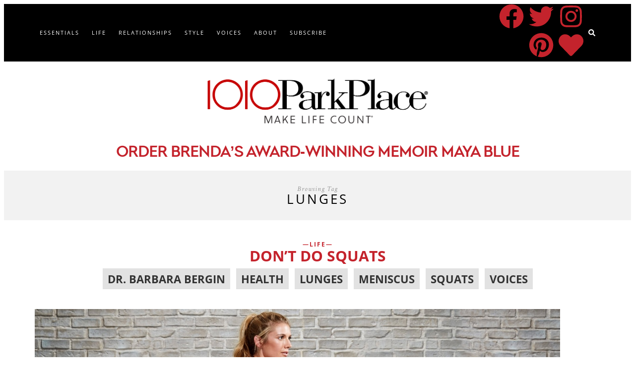

--- FILE ---
content_type: text/html; charset=UTF-8
request_url: https://1010parkplace.com/tag/lunges/
body_size: 28657
content:
<!DOCTYPE html>
<html lang="en-US">
<head><meta charset="UTF-8"><script>if(navigator.userAgent.match(/MSIE|Internet Explorer/i)||navigator.userAgent.match(/Trident\/7\..*?rv:11/i)){var href=document.location.href;if(!href.match(/[?&]nowprocket/)){if(href.indexOf("?")==-1){if(href.indexOf("#")==-1){document.location.href=href+"?nowprocket=1"}else{document.location.href=href.replace("#","?nowprocket=1#")}}else{if(href.indexOf("#")==-1){document.location.href=href+"&nowprocket=1"}else{document.location.href=href.replace("#","&nowprocket=1#")}}}}</script><script>(()=>{class RocketLazyLoadScripts{constructor(){this.v="2.0.4",this.userEvents=["keydown","keyup","mousedown","mouseup","mousemove","mouseover","mouseout","touchmove","touchstart","touchend","touchcancel","wheel","click","dblclick","input"],this.attributeEvents=["onblur","onclick","oncontextmenu","ondblclick","onfocus","onmousedown","onmouseenter","onmouseleave","onmousemove","onmouseout","onmouseover","onmouseup","onmousewheel","onscroll","onsubmit"]}async t(){this.i(),this.o(),/iP(ad|hone)/.test(navigator.userAgent)&&this.h(),this.u(),this.l(this),this.m(),this.k(this),this.p(this),this._(),await Promise.all([this.R(),this.L()]),this.lastBreath=Date.now(),this.S(this),this.P(),this.D(),this.O(),this.M(),await this.C(this.delayedScripts.normal),await this.C(this.delayedScripts.defer),await this.C(this.delayedScripts.async),await this.T(),await this.F(),await this.j(),await this.A(),window.dispatchEvent(new Event("rocket-allScriptsLoaded")),this.everythingLoaded=!0,this.lastTouchEnd&&await new Promise(t=>setTimeout(t,500-Date.now()+this.lastTouchEnd)),this.I(),this.H(),this.U(),this.W()}i(){this.CSPIssue=sessionStorage.getItem("rocketCSPIssue"),document.addEventListener("securitypolicyviolation",t=>{this.CSPIssue||"script-src-elem"!==t.violatedDirective||"data"!==t.blockedURI||(this.CSPIssue=!0,sessionStorage.setItem("rocketCSPIssue",!0))},{isRocket:!0})}o(){window.addEventListener("pageshow",t=>{this.persisted=t.persisted,this.realWindowLoadedFired=!0},{isRocket:!0}),window.addEventListener("pagehide",()=>{this.onFirstUserAction=null},{isRocket:!0})}h(){let t;function e(e){t=e}window.addEventListener("touchstart",e,{isRocket:!0}),window.addEventListener("touchend",function i(o){o.changedTouches[0]&&t.changedTouches[0]&&Math.abs(o.changedTouches[0].pageX-t.changedTouches[0].pageX)<10&&Math.abs(o.changedTouches[0].pageY-t.changedTouches[0].pageY)<10&&o.timeStamp-t.timeStamp<200&&(window.removeEventListener("touchstart",e,{isRocket:!0}),window.removeEventListener("touchend",i,{isRocket:!0}),"INPUT"===o.target.tagName&&"text"===o.target.type||(o.target.dispatchEvent(new TouchEvent("touchend",{target:o.target,bubbles:!0})),o.target.dispatchEvent(new MouseEvent("mouseover",{target:o.target,bubbles:!0})),o.target.dispatchEvent(new PointerEvent("click",{target:o.target,bubbles:!0,cancelable:!0,detail:1,clientX:o.changedTouches[0].clientX,clientY:o.changedTouches[0].clientY})),event.preventDefault()))},{isRocket:!0})}q(t){this.userActionTriggered||("mousemove"!==t.type||this.firstMousemoveIgnored?"keyup"===t.type||"mouseover"===t.type||"mouseout"===t.type||(this.userActionTriggered=!0,this.onFirstUserAction&&this.onFirstUserAction()):this.firstMousemoveIgnored=!0),"click"===t.type&&t.preventDefault(),t.stopPropagation(),t.stopImmediatePropagation(),"touchstart"===this.lastEvent&&"touchend"===t.type&&(this.lastTouchEnd=Date.now()),"click"===t.type&&(this.lastTouchEnd=0),this.lastEvent=t.type,t.composedPath&&t.composedPath()[0].getRootNode()instanceof ShadowRoot&&(t.rocketTarget=t.composedPath()[0]),this.savedUserEvents.push(t)}u(){this.savedUserEvents=[],this.userEventHandler=this.q.bind(this),this.userEvents.forEach(t=>window.addEventListener(t,this.userEventHandler,{passive:!1,isRocket:!0})),document.addEventListener("visibilitychange",this.userEventHandler,{isRocket:!0})}U(){this.userEvents.forEach(t=>window.removeEventListener(t,this.userEventHandler,{passive:!1,isRocket:!0})),document.removeEventListener("visibilitychange",this.userEventHandler,{isRocket:!0}),this.savedUserEvents.forEach(t=>{(t.rocketTarget||t.target).dispatchEvent(new window[t.constructor.name](t.type,t))})}m(){const t="return false",e=Array.from(this.attributeEvents,t=>"data-rocket-"+t),i="["+this.attributeEvents.join("],[")+"]",o="[data-rocket-"+this.attributeEvents.join("],[data-rocket-")+"]",s=(e,i,o)=>{o&&o!==t&&(e.setAttribute("data-rocket-"+i,o),e["rocket"+i]=new Function("event",o),e.setAttribute(i,t))};new MutationObserver(t=>{for(const n of t)"attributes"===n.type&&(n.attributeName.startsWith("data-rocket-")||this.everythingLoaded?n.attributeName.startsWith("data-rocket-")&&this.everythingLoaded&&this.N(n.target,n.attributeName.substring(12)):s(n.target,n.attributeName,n.target.getAttribute(n.attributeName))),"childList"===n.type&&n.addedNodes.forEach(t=>{if(t.nodeType===Node.ELEMENT_NODE)if(this.everythingLoaded)for(const i of[t,...t.querySelectorAll(o)])for(const t of i.getAttributeNames())e.includes(t)&&this.N(i,t.substring(12));else for(const e of[t,...t.querySelectorAll(i)])for(const t of e.getAttributeNames())this.attributeEvents.includes(t)&&s(e,t,e.getAttribute(t))})}).observe(document,{subtree:!0,childList:!0,attributeFilter:[...this.attributeEvents,...e]})}I(){this.attributeEvents.forEach(t=>{document.querySelectorAll("[data-rocket-"+t+"]").forEach(e=>{this.N(e,t)})})}N(t,e){const i=t.getAttribute("data-rocket-"+e);i&&(t.setAttribute(e,i),t.removeAttribute("data-rocket-"+e))}k(t){Object.defineProperty(HTMLElement.prototype,"onclick",{get(){return this.rocketonclick||null},set(e){this.rocketonclick=e,this.setAttribute(t.everythingLoaded?"onclick":"data-rocket-onclick","this.rocketonclick(event)")}})}S(t){function e(e,i){let o=e[i];e[i]=null,Object.defineProperty(e,i,{get:()=>o,set(s){t.everythingLoaded?o=s:e["rocket"+i]=o=s}})}e(document,"onreadystatechange"),e(window,"onload"),e(window,"onpageshow");try{Object.defineProperty(document,"readyState",{get:()=>t.rocketReadyState,set(e){t.rocketReadyState=e},configurable:!0}),document.readyState="loading"}catch(t){console.log("WPRocket DJE readyState conflict, bypassing")}}l(t){this.originalAddEventListener=EventTarget.prototype.addEventListener,this.originalRemoveEventListener=EventTarget.prototype.removeEventListener,this.savedEventListeners=[],EventTarget.prototype.addEventListener=function(e,i,o){o&&o.isRocket||!t.B(e,this)&&!t.userEvents.includes(e)||t.B(e,this)&&!t.userActionTriggered||e.startsWith("rocket-")||t.everythingLoaded?t.originalAddEventListener.call(this,e,i,o):(t.savedEventListeners.push({target:this,remove:!1,type:e,func:i,options:o}),"mouseenter"!==e&&"mouseleave"!==e||t.originalAddEventListener.call(this,e,t.savedUserEvents.push,o))},EventTarget.prototype.removeEventListener=function(e,i,o){o&&o.isRocket||!t.B(e,this)&&!t.userEvents.includes(e)||t.B(e,this)&&!t.userActionTriggered||e.startsWith("rocket-")||t.everythingLoaded?t.originalRemoveEventListener.call(this,e,i,o):t.savedEventListeners.push({target:this,remove:!0,type:e,func:i,options:o})}}J(t,e){this.savedEventListeners=this.savedEventListeners.filter(i=>{let o=i.type,s=i.target||window;return e!==o||t!==s||(this.B(o,s)&&(i.type="rocket-"+o),this.$(i),!1)})}H(){EventTarget.prototype.addEventListener=this.originalAddEventListener,EventTarget.prototype.removeEventListener=this.originalRemoveEventListener,this.savedEventListeners.forEach(t=>this.$(t))}$(t){t.remove?this.originalRemoveEventListener.call(t.target,t.type,t.func,t.options):this.originalAddEventListener.call(t.target,t.type,t.func,t.options)}p(t){let e;function i(e){return t.everythingLoaded?e:e.split(" ").map(t=>"load"===t||t.startsWith("load.")?"rocket-jquery-load":t).join(" ")}function o(o){function s(e){const s=o.fn[e];o.fn[e]=o.fn.init.prototype[e]=function(){return this[0]===window&&t.userActionTriggered&&("string"==typeof arguments[0]||arguments[0]instanceof String?arguments[0]=i(arguments[0]):"object"==typeof arguments[0]&&Object.keys(arguments[0]).forEach(t=>{const e=arguments[0][t];delete arguments[0][t],arguments[0][i(t)]=e})),s.apply(this,arguments),this}}if(o&&o.fn&&!t.allJQueries.includes(o)){const e={DOMContentLoaded:[],"rocket-DOMContentLoaded":[]};for(const t in e)document.addEventListener(t,()=>{e[t].forEach(t=>t())},{isRocket:!0});o.fn.ready=o.fn.init.prototype.ready=function(i){function s(){parseInt(o.fn.jquery)>2?setTimeout(()=>i.bind(document)(o)):i.bind(document)(o)}return"function"==typeof i&&(t.realDomReadyFired?!t.userActionTriggered||t.fauxDomReadyFired?s():e["rocket-DOMContentLoaded"].push(s):e.DOMContentLoaded.push(s)),o([])},s("on"),s("one"),s("off"),t.allJQueries.push(o)}e=o}t.allJQueries=[],o(window.jQuery),Object.defineProperty(window,"jQuery",{get:()=>e,set(t){o(t)}})}P(){const t=new Map;document.write=document.writeln=function(e){const i=document.currentScript,o=document.createRange(),s=i.parentElement;let n=t.get(i);void 0===n&&(n=i.nextSibling,t.set(i,n));const c=document.createDocumentFragment();o.setStart(c,0),c.appendChild(o.createContextualFragment(e)),s.insertBefore(c,n)}}async R(){return new Promise(t=>{this.userActionTriggered?t():this.onFirstUserAction=t})}async L(){return new Promise(t=>{document.addEventListener("DOMContentLoaded",()=>{this.realDomReadyFired=!0,t()},{isRocket:!0})})}async j(){return this.realWindowLoadedFired?Promise.resolve():new Promise(t=>{window.addEventListener("load",t,{isRocket:!0})})}M(){this.pendingScripts=[];this.scriptsMutationObserver=new MutationObserver(t=>{for(const e of t)e.addedNodes.forEach(t=>{"SCRIPT"!==t.tagName||t.noModule||t.isWPRocket||this.pendingScripts.push({script:t,promise:new Promise(e=>{const i=()=>{const i=this.pendingScripts.findIndex(e=>e.script===t);i>=0&&this.pendingScripts.splice(i,1),e()};t.addEventListener("load",i,{isRocket:!0}),t.addEventListener("error",i,{isRocket:!0}),setTimeout(i,1e3)})})})}),this.scriptsMutationObserver.observe(document,{childList:!0,subtree:!0})}async F(){await this.X(),this.pendingScripts.length?(await this.pendingScripts[0].promise,await this.F()):this.scriptsMutationObserver.disconnect()}D(){this.delayedScripts={normal:[],async:[],defer:[]},document.querySelectorAll("script[type$=rocketlazyloadscript]").forEach(t=>{t.hasAttribute("data-rocket-src")?t.hasAttribute("async")&&!1!==t.async?this.delayedScripts.async.push(t):t.hasAttribute("defer")&&!1!==t.defer||"module"===t.getAttribute("data-rocket-type")?this.delayedScripts.defer.push(t):this.delayedScripts.normal.push(t):this.delayedScripts.normal.push(t)})}async _(){await this.L();let t=[];document.querySelectorAll("script[type$=rocketlazyloadscript][data-rocket-src]").forEach(e=>{let i=e.getAttribute("data-rocket-src");if(i&&!i.startsWith("data:")){i.startsWith("//")&&(i=location.protocol+i);try{const o=new URL(i).origin;o!==location.origin&&t.push({src:o,crossOrigin:e.crossOrigin||"module"===e.getAttribute("data-rocket-type")})}catch(t){}}}),t=[...new Map(t.map(t=>[JSON.stringify(t),t])).values()],this.Y(t,"preconnect")}async G(t){if(await this.K(),!0!==t.noModule||!("noModule"in HTMLScriptElement.prototype))return new Promise(e=>{let i;function o(){(i||t).setAttribute("data-rocket-status","executed"),e()}try{if(navigator.userAgent.includes("Firefox/")||""===navigator.vendor||this.CSPIssue)i=document.createElement("script"),[...t.attributes].forEach(t=>{let e=t.nodeName;"type"!==e&&("data-rocket-type"===e&&(e="type"),"data-rocket-src"===e&&(e="src"),i.setAttribute(e,t.nodeValue))}),t.text&&(i.text=t.text),t.nonce&&(i.nonce=t.nonce),i.hasAttribute("src")?(i.addEventListener("load",o,{isRocket:!0}),i.addEventListener("error",()=>{i.setAttribute("data-rocket-status","failed-network"),e()},{isRocket:!0}),setTimeout(()=>{i.isConnected||e()},1)):(i.text=t.text,o()),i.isWPRocket=!0,t.parentNode.replaceChild(i,t);else{const i=t.getAttribute("data-rocket-type"),s=t.getAttribute("data-rocket-src");i?(t.type=i,t.removeAttribute("data-rocket-type")):t.removeAttribute("type"),t.addEventListener("load",o,{isRocket:!0}),t.addEventListener("error",i=>{this.CSPIssue&&i.target.src.startsWith("data:")?(console.log("WPRocket: CSP fallback activated"),t.removeAttribute("src"),this.G(t).then(e)):(t.setAttribute("data-rocket-status","failed-network"),e())},{isRocket:!0}),s?(t.fetchPriority="high",t.removeAttribute("data-rocket-src"),t.src=s):t.src="data:text/javascript;base64,"+window.btoa(unescape(encodeURIComponent(t.text)))}}catch(i){t.setAttribute("data-rocket-status","failed-transform"),e()}});t.setAttribute("data-rocket-status","skipped")}async C(t){const e=t.shift();return e?(e.isConnected&&await this.G(e),this.C(t)):Promise.resolve()}O(){this.Y([...this.delayedScripts.normal,...this.delayedScripts.defer,...this.delayedScripts.async],"preload")}Y(t,e){this.trash=this.trash||[];let i=!0;var o=document.createDocumentFragment();t.forEach(t=>{const s=t.getAttribute&&t.getAttribute("data-rocket-src")||t.src;if(s&&!s.startsWith("data:")){const n=document.createElement("link");n.href=s,n.rel=e,"preconnect"!==e&&(n.as="script",n.fetchPriority=i?"high":"low"),t.getAttribute&&"module"===t.getAttribute("data-rocket-type")&&(n.crossOrigin=!0),t.crossOrigin&&(n.crossOrigin=t.crossOrigin),t.integrity&&(n.integrity=t.integrity),t.nonce&&(n.nonce=t.nonce),o.appendChild(n),this.trash.push(n),i=!1}}),document.head.appendChild(o)}W(){this.trash.forEach(t=>t.remove())}async T(){try{document.readyState="interactive"}catch(t){}this.fauxDomReadyFired=!0;try{await this.K(),this.J(document,"readystatechange"),document.dispatchEvent(new Event("rocket-readystatechange")),await this.K(),document.rocketonreadystatechange&&document.rocketonreadystatechange(),await this.K(),this.J(document,"DOMContentLoaded"),document.dispatchEvent(new Event("rocket-DOMContentLoaded")),await this.K(),this.J(window,"DOMContentLoaded"),window.dispatchEvent(new Event("rocket-DOMContentLoaded"))}catch(t){console.error(t)}}async A(){try{document.readyState="complete"}catch(t){}try{await this.K(),this.J(document,"readystatechange"),document.dispatchEvent(new Event("rocket-readystatechange")),await this.K(),document.rocketonreadystatechange&&document.rocketonreadystatechange(),await this.K(),this.J(window,"load"),window.dispatchEvent(new Event("rocket-load")),await this.K(),window.rocketonload&&window.rocketonload(),await this.K(),this.allJQueries.forEach(t=>t(window).trigger("rocket-jquery-load")),await this.K(),this.J(window,"pageshow");const t=new Event("rocket-pageshow");t.persisted=this.persisted,window.dispatchEvent(t),await this.K(),window.rocketonpageshow&&window.rocketonpageshow({persisted:this.persisted})}catch(t){console.error(t)}}async K(){Date.now()-this.lastBreath>45&&(await this.X(),this.lastBreath=Date.now())}async X(){return document.hidden?new Promise(t=>setTimeout(t)):new Promise(t=>requestAnimationFrame(t))}B(t,e){return e===document&&"readystatechange"===t||(e===document&&"DOMContentLoaded"===t||(e===window&&"DOMContentLoaded"===t||(e===window&&"load"===t||e===window&&"pageshow"===t)))}static run(){(new RocketLazyLoadScripts).t()}}RocketLazyLoadScripts.run()})();</script>
	
	<title>Lunges  - 1010 Park Place</title>
<link data-rocket-preload as="style" href="https://fonts.googleapis.com/css?family=Open%20Sans%3A300%2C300italic%2Cregular%2Citalic%2C600%2C600italic%2C700%2C700italic%2C800%2C800italic%7CCrimson%20Text%3Aregular%2Citalic%2C600%2C600italic%2C700%2C700italic%7COpen%20Sans%3A700%2Cregular%2Cbold&#038;display=swap" rel="preload">
<link href="https://fonts.googleapis.com/css?family=Open%20Sans%3A300%2C300italic%2Cregular%2Citalic%2C600%2C600italic%2C700%2C700italic%2C800%2C800italic%7CCrimson%20Text%3Aregular%2Citalic%2C600%2C600italic%2C700%2C700italic%7COpen%20Sans%3A700%2Cregular%2Cbold&#038;display=swap" media="print" onload="this.media=&#039;all&#039;" rel="stylesheet">
<noscript data-wpr-hosted-gf-parameters=""><link rel="stylesheet" href="https://fonts.googleapis.com/css?family=Open%20Sans%3A300%2C300italic%2Cregular%2Citalic%2C600%2C600italic%2C700%2C700italic%2C800%2C800italic%7CCrimson%20Text%3Aregular%2Citalic%2C600%2C600italic%2C700%2C700italic%7COpen%20Sans%3A700%2Cregular%2Cbold&#038;display=swap"></noscript>
<meta name="viewport" content="width=device-width, initial-scale=1">
<!-- Open Graph Meta Tags generated by Blog2Social 873 - https://www.blog2social.com -->
<meta property="og:title" content="1010 Park Place"/>
<meta property="og:description" content="Make Life Count"/>
<meta property="og:url" content="/tag/lunges/"/>
<meta property="og:image" content="https://1010parkplace.com/wp-content/uploads/Best-Body-weight-workouts.jpg"/>
<meta property="og:image:width" content="1059" />
<meta property="og:image:height" content="569" />
<meta property="og:type" content="article"/>
<meta property="og:article:published_time" content="2019-04-29 14:50:13"/>
<meta property="og:article:modified_time" content="2019-04-29 16:51:39"/>
<meta property="og:article:tag" content="Dr. Barbara Bergin"/>
<meta property="og:article:tag" content="Health"/>
<meta property="og:article:tag" content="Lunges"/>
<meta property="og:article:tag" content="Meniscus"/>
<meta property="og:article:tag" content="Squats"/>
<meta property="og:article:tag" content="Voices"/>
<!-- Open Graph Meta Tags generated by Blog2Social 873 - https://www.blog2social.com -->

<!-- Twitter Card generated by Blog2Social 873 - https://www.blog2social.com -->
<meta name="twitter:card" content="summary">
<meta name="twitter:title" content="1010 Park Place"/>
<meta name="twitter:description" content="Make Life Count"/>
<meta name="twitter:image" content="https://1010parkplace.com/wp-content/uploads/Best-Body-weight-workouts.jpg"/>
<!-- Twitter Card generated by Blog2Social 873 - https://www.blog2social.com -->
<meta name="robots" content="index, follow, max-snippet:-1, max-image-preview:large, max-video-preview:-1">
<link rel="canonical" href="https://1010parkplace.com/tag/lunges/">
<meta property="og:url" content="https://1010parkplace.com/tag/lunges/">
<meta property="og:site_name" content="1010 Park Place">
<meta property="og:locale" content="en_US">
<meta property="og:type" content="object">
<meta property="og:title" content="Lunges  - 1010 Park Place">
<meta property="fb:pages" content="">
<meta property="fb:admins" content="">
<meta property="fb:app_id" content="">
<meta name="twitter:card" content="summary">
<meta name="twitter:site" content="https://twitter.com/1010parkplace">
<meta name="twitter:creator" content="@1010parkplace">
<meta name="twitter:title" content="Lunges  - 1010 Park Place">
<link rel='dns-prefetch' href='//www.googletagmanager.com' />
<link href='https://fonts.gstatic.com' crossorigin rel='preconnect' />
<link href='https://fonts.googleapis.com' crossorigin rel='preconnect' />
<link rel="alternate" type="application/rss+xml" title="1010 Park Place &raquo; Feed" href="https://1010parkplace.com/feed/" />
<link rel="alternate" type="application/rss+xml" title="1010 Park Place &raquo; Comments Feed" href="https://1010parkplace.com/comments/feed/" />
<link rel="alternate" type="application/rss+xml" title="1010 Park Place &raquo; Lunges Tag Feed" href="https://1010parkplace.com/tag/lunges/feed/" />
<style id='wp-img-auto-sizes-contain-inline-css'>
img:is([sizes=auto i],[sizes^="auto," i]){contain-intrinsic-size:3000px 1500px}
/*# sourceURL=wp-img-auto-sizes-contain-inline-css */
</style>
<link rel='stylesheet' id='genesis-blocks-style-css-css' href='https://1010parkplace.com/wp-content/plugins/genesis-blocks/dist/style-blocks.build.css?ver=1765188895' media='all' />
<link rel='stylesheet' id='sbi_styles-css' href='https://1010parkplace.com/wp-content/plugins/instagram-feed/css/sbi-styles.min.css?ver=6.10.0' media='all' />
<style id='wp-emoji-styles-inline-css'>

	img.wp-smiley, img.emoji {
		display: inline !important;
		border: none !important;
		box-shadow: none !important;
		height: 1em !important;
		width: 1em !important;
		margin: 0 0.07em !important;
		vertical-align: -0.1em !important;
		background: none !important;
		padding: 0 !important;
	}
/*# sourceURL=wp-emoji-styles-inline-css */
</style>
<link rel='stylesheet' id='wp-block-library-css' href='https://1010parkplace.com/wp-includes/css/dist/block-library/style.min.css?ver=6.9' media='all' />
<style id='classic-theme-styles-inline-css'>
/*! This file is auto-generated */
.wp-block-button__link{color:#fff;background-color:#32373c;border-radius:9999px;box-shadow:none;text-decoration:none;padding:calc(.667em + 2px) calc(1.333em + 2px);font-size:1.125em}.wp-block-file__button{background:#32373c;color:#fff;text-decoration:none}
/*# sourceURL=/wp-includes/css/classic-themes.min.css */
</style>
<style id='wpseopress-local-business-style-inline-css'>
span.wp-block-wpseopress-local-business-field{margin-right:8px}

/*# sourceURL=https://1010parkplace.com/wp-content/plugins/wp-seopress-pro/public/editor/blocks/local-business/style-index.css */
</style>
<style id='wpseopress-table-of-contents-style-inline-css'>
.wp-block-wpseopress-table-of-contents li.active>a{font-weight:bold}

/*# sourceURL=https://1010parkplace.com/wp-content/plugins/wp-seopress-pro/public/editor/blocks/table-of-contents/style-index.css */
</style>
<style id='global-styles-inline-css'>
:root{--wp--preset--aspect-ratio--square: 1;--wp--preset--aspect-ratio--4-3: 4/3;--wp--preset--aspect-ratio--3-4: 3/4;--wp--preset--aspect-ratio--3-2: 3/2;--wp--preset--aspect-ratio--2-3: 2/3;--wp--preset--aspect-ratio--16-9: 16/9;--wp--preset--aspect-ratio--9-16: 9/16;--wp--preset--color--black: #000000;--wp--preset--color--cyan-bluish-gray: #abb8c3;--wp--preset--color--white: #ffffff;--wp--preset--color--pale-pink: #f78da7;--wp--preset--color--vivid-red: #cf2e2e;--wp--preset--color--luminous-vivid-orange: #ff6900;--wp--preset--color--luminous-vivid-amber: #fcb900;--wp--preset--color--light-green-cyan: #7bdcb5;--wp--preset--color--vivid-green-cyan: #00d084;--wp--preset--color--pale-cyan-blue: #8ed1fc;--wp--preset--color--vivid-cyan-blue: #0693e3;--wp--preset--color--vivid-purple: #9b51e0;--wp--preset--color--contrast: var(--contrast);--wp--preset--color--contrast-2: var(--contrast-2);--wp--preset--color--contrast-3: var(--contrast-3);--wp--preset--color--base: var(--base);--wp--preset--color--base-2: var(--base-2);--wp--preset--color--base-3: var(--base-3);--wp--preset--color--accent: var(--accent);--wp--preset--gradient--vivid-cyan-blue-to-vivid-purple: linear-gradient(135deg,rgb(6,147,227) 0%,rgb(155,81,224) 100%);--wp--preset--gradient--light-green-cyan-to-vivid-green-cyan: linear-gradient(135deg,rgb(122,220,180) 0%,rgb(0,208,130) 100%);--wp--preset--gradient--luminous-vivid-amber-to-luminous-vivid-orange: linear-gradient(135deg,rgb(252,185,0) 0%,rgb(255,105,0) 100%);--wp--preset--gradient--luminous-vivid-orange-to-vivid-red: linear-gradient(135deg,rgb(255,105,0) 0%,rgb(207,46,46) 100%);--wp--preset--gradient--very-light-gray-to-cyan-bluish-gray: linear-gradient(135deg,rgb(238,238,238) 0%,rgb(169,184,195) 100%);--wp--preset--gradient--cool-to-warm-spectrum: linear-gradient(135deg,rgb(74,234,220) 0%,rgb(151,120,209) 20%,rgb(207,42,186) 40%,rgb(238,44,130) 60%,rgb(251,105,98) 80%,rgb(254,248,76) 100%);--wp--preset--gradient--blush-light-purple: linear-gradient(135deg,rgb(255,206,236) 0%,rgb(152,150,240) 100%);--wp--preset--gradient--blush-bordeaux: linear-gradient(135deg,rgb(254,205,165) 0%,rgb(254,45,45) 50%,rgb(107,0,62) 100%);--wp--preset--gradient--luminous-dusk: linear-gradient(135deg,rgb(255,203,112) 0%,rgb(199,81,192) 50%,rgb(65,88,208) 100%);--wp--preset--gradient--pale-ocean: linear-gradient(135deg,rgb(255,245,203) 0%,rgb(182,227,212) 50%,rgb(51,167,181) 100%);--wp--preset--gradient--electric-grass: linear-gradient(135deg,rgb(202,248,128) 0%,rgb(113,206,126) 100%);--wp--preset--gradient--midnight: linear-gradient(135deg,rgb(2,3,129) 0%,rgb(40,116,252) 100%);--wp--preset--font-size--small: 13px;--wp--preset--font-size--medium: 20px;--wp--preset--font-size--large: 36px;--wp--preset--font-size--x-large: 42px;--wp--preset--spacing--20: 0.44rem;--wp--preset--spacing--30: 0.67rem;--wp--preset--spacing--40: 1rem;--wp--preset--spacing--50: 1.5rem;--wp--preset--spacing--60: 2.25rem;--wp--preset--spacing--70: 3.38rem;--wp--preset--spacing--80: 5.06rem;--wp--preset--shadow--natural: 6px 6px 9px rgba(0, 0, 0, 0.2);--wp--preset--shadow--deep: 12px 12px 50px rgba(0, 0, 0, 0.4);--wp--preset--shadow--sharp: 6px 6px 0px rgba(0, 0, 0, 0.2);--wp--preset--shadow--outlined: 6px 6px 0px -3px rgb(255, 255, 255), 6px 6px rgb(0, 0, 0);--wp--preset--shadow--crisp: 6px 6px 0px rgb(0, 0, 0);}:where(.is-layout-flex){gap: 0.5em;}:where(.is-layout-grid){gap: 0.5em;}body .is-layout-flex{display: flex;}.is-layout-flex{flex-wrap: wrap;align-items: center;}.is-layout-flex > :is(*, div){margin: 0;}body .is-layout-grid{display: grid;}.is-layout-grid > :is(*, div){margin: 0;}:where(.wp-block-columns.is-layout-flex){gap: 2em;}:where(.wp-block-columns.is-layout-grid){gap: 2em;}:where(.wp-block-post-template.is-layout-flex){gap: 1.25em;}:where(.wp-block-post-template.is-layout-grid){gap: 1.25em;}.has-black-color{color: var(--wp--preset--color--black) !important;}.has-cyan-bluish-gray-color{color: var(--wp--preset--color--cyan-bluish-gray) !important;}.has-white-color{color: var(--wp--preset--color--white) !important;}.has-pale-pink-color{color: var(--wp--preset--color--pale-pink) !important;}.has-vivid-red-color{color: var(--wp--preset--color--vivid-red) !important;}.has-luminous-vivid-orange-color{color: var(--wp--preset--color--luminous-vivid-orange) !important;}.has-luminous-vivid-amber-color{color: var(--wp--preset--color--luminous-vivid-amber) !important;}.has-light-green-cyan-color{color: var(--wp--preset--color--light-green-cyan) !important;}.has-vivid-green-cyan-color{color: var(--wp--preset--color--vivid-green-cyan) !important;}.has-pale-cyan-blue-color{color: var(--wp--preset--color--pale-cyan-blue) !important;}.has-vivid-cyan-blue-color{color: var(--wp--preset--color--vivid-cyan-blue) !important;}.has-vivid-purple-color{color: var(--wp--preset--color--vivid-purple) !important;}.has-black-background-color{background-color: var(--wp--preset--color--black) !important;}.has-cyan-bluish-gray-background-color{background-color: var(--wp--preset--color--cyan-bluish-gray) !important;}.has-white-background-color{background-color: var(--wp--preset--color--white) !important;}.has-pale-pink-background-color{background-color: var(--wp--preset--color--pale-pink) !important;}.has-vivid-red-background-color{background-color: var(--wp--preset--color--vivid-red) !important;}.has-luminous-vivid-orange-background-color{background-color: var(--wp--preset--color--luminous-vivid-orange) !important;}.has-luminous-vivid-amber-background-color{background-color: var(--wp--preset--color--luminous-vivid-amber) !important;}.has-light-green-cyan-background-color{background-color: var(--wp--preset--color--light-green-cyan) !important;}.has-vivid-green-cyan-background-color{background-color: var(--wp--preset--color--vivid-green-cyan) !important;}.has-pale-cyan-blue-background-color{background-color: var(--wp--preset--color--pale-cyan-blue) !important;}.has-vivid-cyan-blue-background-color{background-color: var(--wp--preset--color--vivid-cyan-blue) !important;}.has-vivid-purple-background-color{background-color: var(--wp--preset--color--vivid-purple) !important;}.has-black-border-color{border-color: var(--wp--preset--color--black) !important;}.has-cyan-bluish-gray-border-color{border-color: var(--wp--preset--color--cyan-bluish-gray) !important;}.has-white-border-color{border-color: var(--wp--preset--color--white) !important;}.has-pale-pink-border-color{border-color: var(--wp--preset--color--pale-pink) !important;}.has-vivid-red-border-color{border-color: var(--wp--preset--color--vivid-red) !important;}.has-luminous-vivid-orange-border-color{border-color: var(--wp--preset--color--luminous-vivid-orange) !important;}.has-luminous-vivid-amber-border-color{border-color: var(--wp--preset--color--luminous-vivid-amber) !important;}.has-light-green-cyan-border-color{border-color: var(--wp--preset--color--light-green-cyan) !important;}.has-vivid-green-cyan-border-color{border-color: var(--wp--preset--color--vivid-green-cyan) !important;}.has-pale-cyan-blue-border-color{border-color: var(--wp--preset--color--pale-cyan-blue) !important;}.has-vivid-cyan-blue-border-color{border-color: var(--wp--preset--color--vivid-cyan-blue) !important;}.has-vivid-purple-border-color{border-color: var(--wp--preset--color--vivid-purple) !important;}.has-vivid-cyan-blue-to-vivid-purple-gradient-background{background: var(--wp--preset--gradient--vivid-cyan-blue-to-vivid-purple) !important;}.has-light-green-cyan-to-vivid-green-cyan-gradient-background{background: var(--wp--preset--gradient--light-green-cyan-to-vivid-green-cyan) !important;}.has-luminous-vivid-amber-to-luminous-vivid-orange-gradient-background{background: var(--wp--preset--gradient--luminous-vivid-amber-to-luminous-vivid-orange) !important;}.has-luminous-vivid-orange-to-vivid-red-gradient-background{background: var(--wp--preset--gradient--luminous-vivid-orange-to-vivid-red) !important;}.has-very-light-gray-to-cyan-bluish-gray-gradient-background{background: var(--wp--preset--gradient--very-light-gray-to-cyan-bluish-gray) !important;}.has-cool-to-warm-spectrum-gradient-background{background: var(--wp--preset--gradient--cool-to-warm-spectrum) !important;}.has-blush-light-purple-gradient-background{background: var(--wp--preset--gradient--blush-light-purple) !important;}.has-blush-bordeaux-gradient-background{background: var(--wp--preset--gradient--blush-bordeaux) !important;}.has-luminous-dusk-gradient-background{background: var(--wp--preset--gradient--luminous-dusk) !important;}.has-pale-ocean-gradient-background{background: var(--wp--preset--gradient--pale-ocean) !important;}.has-electric-grass-gradient-background{background: var(--wp--preset--gradient--electric-grass) !important;}.has-midnight-gradient-background{background: var(--wp--preset--gradient--midnight) !important;}.has-small-font-size{font-size: var(--wp--preset--font-size--small) !important;}.has-medium-font-size{font-size: var(--wp--preset--font-size--medium) !important;}.has-large-font-size{font-size: var(--wp--preset--font-size--large) !important;}.has-x-large-font-size{font-size: var(--wp--preset--font-size--x-large) !important;}
:where(.wp-block-post-template.is-layout-flex){gap: 1.25em;}:where(.wp-block-post-template.is-layout-grid){gap: 1.25em;}
:where(.wp-block-term-template.is-layout-flex){gap: 1.25em;}:where(.wp-block-term-template.is-layout-grid){gap: 1.25em;}
:where(.wp-block-columns.is-layout-flex){gap: 2em;}:where(.wp-block-columns.is-layout-grid){gap: 2em;}
:root :where(.wp-block-pullquote){font-size: 1.5em;line-height: 1.6;}
/*# sourceURL=global-styles-inline-css */
</style>
<link rel='stylesheet' id='generate-widget-areas-css' href='https://1010parkplace.com/wp-content/themes/generatepress/assets/css/components/widget-areas.min.css?ver=3.6.1' media='all' />
<link rel='stylesheet' id='generate-style-css' href='https://1010parkplace.com/wp-content/themes/generatepress/assets/css/main.min.css?ver=3.6.1' media='all' />
<style id='generate-style-inline-css'>
body{background-color:var(--base-2);color:var(--contrast);}a{color:var(--accent);}a{text-decoration:underline;}.entry-title a, .site-branding a, a.button, .wp-block-button__link, .main-navigation a{text-decoration:none;}a:hover, a:focus, a:active{color:var(--contrast);}.wp-block-group__inner-container{max-width:1200px;margin-left:auto;margin-right:auto;}:root{--contrast:#222222;--contrast-2:#171717;--contrast-3:#333333;--base:#666666;--base-2:#ffffff;--base-3:#f2f2f2;--accent:#c4232c;}:root .has-contrast-color{color:var(--contrast);}:root .has-contrast-background-color{background-color:var(--contrast);}:root .has-contrast-2-color{color:var(--contrast-2);}:root .has-contrast-2-background-color{background-color:var(--contrast-2);}:root .has-contrast-3-color{color:var(--contrast-3);}:root .has-contrast-3-background-color{background-color:var(--contrast-3);}:root .has-base-color{color:var(--base);}:root .has-base-background-color{background-color:var(--base);}:root .has-base-2-color{color:var(--base-2);}:root .has-base-2-background-color{background-color:var(--base-2);}:root .has-base-3-color{color:var(--base-3);}:root .has-base-3-background-color{background-color:var(--base-3);}:root .has-accent-color{color:var(--accent);}:root .has-accent-background-color{background-color:var(--accent);}.hentry blockquote{font-family:Open Sans, sans-serif;font-weight:bold;text-transform:uppercase;font-style:normal;text-decoration:none;font-size:22px;}.top-bar{background-color:var(--contrast);color:var(--base-2);}.top-bar a{color:var(--base-2);}.top-bar a:hover{color:var(--accent);}.site-header{background-color:var(--base-2);color:var(--contrast);}.site-header a{color:var(--accent);}.site-header a:hover{color:var(--accent);}.main-title a,.main-title a:hover{color:var(--contrast);}.site-description{color:var(--contrast-2);}.main-navigation,.main-navigation ul ul{background-color:var(--base-3);}.main-navigation .main-nav ul li a, .main-navigation .menu-toggle, .main-navigation .menu-bar-items{color:var(--contrast);}.main-navigation .main-nav ul li:not([class*="current-menu-"]):hover > a, .main-navigation .main-nav ul li:not([class*="current-menu-"]):focus > a, .main-navigation .main-nav ul li.sfHover:not([class*="current-menu-"]) > a, .main-navigation .menu-bar-item:hover > a, .main-navigation .menu-bar-item.sfHover > a{color:var(--accent);}button.menu-toggle:hover,button.menu-toggle:focus{color:var(--contrast);}.main-navigation .main-nav ul li[class*="current-menu-"] > a{color:var(--accent);}.navigation-search input[type="search"],.navigation-search input[type="search"]:active, .navigation-search input[type="search"]:focus, .main-navigation .main-nav ul li.search-item.active > a, .main-navigation .menu-bar-items .search-item.active > a{color:var(--accent);}.main-navigation ul ul{background-color:var(--base);}.separate-containers .inside-article, .separate-containers .comments-area, .separate-containers .page-header, .one-container .container, .separate-containers .paging-navigation, .inside-page-header{color:var(--contrast);background-color:var(--base-2);}.inside-article a,.paging-navigation a,.comments-area a,.page-header a{color:var(--accent);}.inside-article a:hover,.paging-navigation a:hover,.comments-area a:hover,.page-header a:hover{color:var(--accent);}.entry-header h1,.page-header h1{color:var(--contrast);}.entry-title a{color:var(--contrast);}.entry-title a:hover{color:var(--contrast-2);}.entry-meta{color:var(--contrast-2);}h1{color:var(--contrast);}h2{color:var(--contrast);}h3{color:var(--contrast);}h4{color:var(--contrast);}h5{color:var(--contrast);}h6{color:var(--contrast);}.sidebar .widget{background-color:var(--base-3);}.footer-widgets{background-color:var(--base-3);}.site-info{background-color:var(--base-3);}input[type="text"],input[type="email"],input[type="url"],input[type="password"],input[type="search"],input[type="tel"],input[type="number"],textarea,select{color:var(--contrast);background-color:var(--base-2);border-color:var(--base);}input[type="text"]:focus,input[type="email"]:focus,input[type="url"]:focus,input[type="password"]:focus,input[type="search"]:focus,input[type="tel"]:focus,input[type="number"]:focus,textarea:focus,select:focus{color:var(--contrast);background-color:var(--base-2);border-color:var(--contrast-3);}button,html input[type="button"],input[type="reset"],input[type="submit"],a.button,a.wp-block-button__link:not(.has-background){color:var(--base-2);background-color:var(--accent);}button:hover,html input[type="button"]:hover,input[type="reset"]:hover,input[type="submit"]:hover,a.button:hover,button:focus,html input[type="button"]:focus,input[type="reset"]:focus,input[type="submit"]:focus,a.button:focus,a.wp-block-button__link:not(.has-background):active,a.wp-block-button__link:not(.has-background):focus,a.wp-block-button__link:not(.has-background):hover{color:var(--base-2);background-color:var(--accent);}a.generate-back-to-top{background-color:rgba( 0,0,0,0.4 );color:#ffffff;}a.generate-back-to-top:hover,a.generate-back-to-top:focus{background-color:rgba( 0,0,0,0.6 );color:#ffffff;}:root{--gp-search-modal-bg-color:var(--base-3);--gp-search-modal-text-color:var(--contrast);--gp-search-modal-overlay-bg-color:rgba(0,0,0,0.2);}@media (max-width:768px){.main-navigation .menu-bar-item:hover > a, .main-navigation .menu-bar-item.sfHover > a{background:none;color:var(--contrast);}}.nav-below-header .main-navigation .inside-navigation.grid-container, .nav-above-header .main-navigation .inside-navigation.grid-container{padding:0px 20px 0px 20px;}.site-main .wp-block-group__inner-container{padding:40px;}.separate-containers .paging-navigation{padding-top:20px;padding-bottom:20px;}.entry-content .alignwide, body:not(.no-sidebar) .entry-content .alignfull{margin-left:-40px;width:calc(100% + 80px);max-width:calc(100% + 80px);}.rtl .menu-item-has-children .dropdown-menu-toggle{padding-left:20px;}.rtl .main-navigation .main-nav ul li.menu-item-has-children > a{padding-right:20px;}@media (max-width:768px){.separate-containers .inside-article, .separate-containers .comments-area, .separate-containers .page-header, .separate-containers .paging-navigation, .one-container .site-content, .inside-page-header{padding:30px;}.site-main .wp-block-group__inner-container{padding:30px;}.inside-top-bar{padding-right:30px;padding-left:30px;}.inside-header{padding-right:30px;padding-left:30px;}.widget-area .widget{padding-top:30px;padding-right:30px;padding-bottom:30px;padding-left:30px;}.footer-widgets-container{padding-top:30px;padding-right:30px;padding-bottom:30px;padding-left:30px;}.inside-site-info{padding-right:30px;padding-left:30px;}.entry-content .alignwide, body:not(.no-sidebar) .entry-content .alignfull{margin-left:-30px;width:calc(100% + 60px);max-width:calc(100% + 60px);}.one-container .site-main .paging-navigation{margin-bottom:20px;}}/* End cached CSS */.is-right-sidebar{width:30%;}.is-left-sidebar{width:30%;}.site-content .content-area{width:70%;}@media (max-width:768px){.main-navigation .menu-toggle,.sidebar-nav-mobile:not(#sticky-placeholder){display:block;}.main-navigation ul,.gen-sidebar-nav,.main-navigation:not(.slideout-navigation):not(.toggled) .main-nav > ul,.has-inline-mobile-toggle #site-navigation .inside-navigation > *:not(.navigation-search):not(.main-nav){display:none;}.nav-align-right .inside-navigation,.nav-align-center .inside-navigation{justify-content:space-between;}.has-inline-mobile-toggle .mobile-menu-control-wrapper{display:flex;flex-wrap:wrap;}.has-inline-mobile-toggle .inside-header{flex-direction:row;text-align:left;flex-wrap:wrap;}.has-inline-mobile-toggle .header-widget,.has-inline-mobile-toggle #site-navigation{flex-basis:100%;}.nav-float-left .has-inline-mobile-toggle #site-navigation{order:10;}}
.elementor-template-full-width .site-content{display:block;}
/*# sourceURL=generate-style-inline-css */
</style>
<link rel='stylesheet' id='generate-child-css' href='https://1010parkplace.com/wp-content/themes/generatepress_child/style.css?ver=1745478473' media='all' />

<link rel='stylesheet' id='elementor-frontend-css' href='https://1010parkplace.com/wp-content/uploads/elementor/css/custom-frontend.min.css?ver=1769684316' media='all' />
<link rel='stylesheet' id='widget-search-form-css' href='https://1010parkplace.com/wp-content/plugins/elementor-pro/assets/css/widget-search-form.min.css?ver=3.34.4' media='all' />
<link rel='stylesheet' id='e-popup-css' href='https://1010parkplace.com/wp-content/plugins/elementor-pro/assets/css/conditionals/popup.min.css?ver=3.34.4' media='all' />
<link rel='stylesheet' id='widget-nav-menu-css' href='https://1010parkplace.com/wp-content/uploads/elementor/css/custom-pro-widget-nav-menu.min.css?ver=1769684316' media='all' />
<link rel='stylesheet' id='widget-social-icons-css' href='https://1010parkplace.com/wp-content/plugins/elementor/assets/css/widget-social-icons.min.css?ver=3.34.4' media='all' />
<link rel='stylesheet' id='e-apple-webkit-css' href='https://1010parkplace.com/wp-content/uploads/elementor/css/custom-apple-webkit.min.css?ver=1769684316' media='all' />
<link rel='stylesheet' id='widget-image-css' href='https://1010parkplace.com/wp-content/plugins/elementor/assets/css/widget-image.min.css?ver=3.34.4' media='all' />
<link rel='stylesheet' id='widget-heading-css' href='https://1010parkplace.com/wp-content/plugins/elementor/assets/css/widget-heading.min.css?ver=3.34.4' media='all' />
<link rel='stylesheet' id='widget-posts-css' href='https://1010parkplace.com/wp-content/plugins/elementor-pro/assets/css/widget-posts.min.css?ver=3.34.4' media='all' />
<link rel='stylesheet' id='widget-icon-list-css' href='https://1010parkplace.com/wp-content/uploads/elementor/css/custom-widget-icon-list.min.css?ver=1769684316' media='all' />
<link rel='stylesheet' id='widget-loop-common-css' href='https://1010parkplace.com/wp-content/plugins/elementor-pro/assets/css/widget-loop-common.min.css?ver=3.34.4' media='all' />
<link rel='stylesheet' id='widget-loop-grid-css' href='https://1010parkplace.com/wp-content/uploads/elementor/css/custom-pro-widget-loop-grid.min.css?ver=1769684316' media='all' />
<link rel='stylesheet' id='elementor-post-106767-css' href='https://1010parkplace.com/wp-content/uploads/elementor/css/post-106767.css?ver=1769684316' media='all' />
<link rel='stylesheet' id='font-awesome-5-all-css' href='https://1010parkplace.com/wp-content/plugins/elementor/assets/lib/font-awesome/css/all.min.css?ver=3.34.4' media='all' />
<link rel='stylesheet' id='font-awesome-4-shim-css' href='https://1010parkplace.com/wp-content/plugins/elementor/assets/lib/font-awesome/css/v4-shims.min.css?ver=3.34.4' media='all' />
<link rel='stylesheet' id='sbistyles-css' href='https://1010parkplace.com/wp-content/plugins/instagram-feed/css/sbi-styles.min.css?ver=6.10.0' media='all' />
<link rel='stylesheet' id='elementor-post-107372-css' href='https://1010parkplace.com/wp-content/uploads/elementor/css/post-107372.css?ver=1769684316' media='all' />
<link rel='stylesheet' id='elementor-post-106773-css' href='https://1010parkplace.com/wp-content/uploads/elementor/css/post-106773.css?ver=1769684316' media='all' />
<link rel='stylesheet' id='elementor-post-106803-css' href='https://1010parkplace.com/wp-content/uploads/elementor/css/post-106803.css?ver=1769684316' media='all' />
<link rel='stylesheet' id='elementor-post-106986-css' href='https://1010parkplace.com/wp-content/uploads/elementor/css/post-106986.css?ver=1769684369' media='all' />
<link rel='stylesheet' id='elementor-gf-local-opensans-css' href='https://1010parkplace.com/wp-content/uploads/elementor/google-fonts/css/opensans.css?ver=1742358501' media='all' />
<link rel='stylesheet' id='elementor-gf-local-robotoslab-css' href='https://1010parkplace.com/wp-content/uploads/elementor/google-fonts/css/robotoslab.css?ver=1742358507' media='all' />
<link rel='stylesheet' id='elementor-gf-local-crimsontext-css' href='https://1010parkplace.com/wp-content/uploads/elementor/google-fonts/css/crimsontext.css?ver=1742358509' media='all' />
<script type="rocketlazyloadscript" data-rocket-src="https://1010parkplace.com/wp-includes/js/jquery/jquery.min.js?ver=3.7.1" id="jquery-core-js"></script>
<script type="rocketlazyloadscript" data-rocket-src="https://1010parkplace.com/wp-includes/js/jquery/jquery-migrate.min.js?ver=3.4.1" id="jquery-migrate-js"></script>
<script type="rocketlazyloadscript" data-rocket-src="https://1010parkplace.com/wp-content/plugins/elementor/assets/lib/font-awesome/js/v4-shims.min.js?ver=3.34.4" id="font-awesome-4-shim-js"></script>

<!-- Google tag (gtag.js) snippet added by Site Kit -->
<!-- Google Analytics snippet added by Site Kit -->
<script type="rocketlazyloadscript" data-rocket-src="https://www.googletagmanager.com/gtag/js?id=G-24XBYLGVCN" id="google_gtagjs-js" async></script>
<script type="rocketlazyloadscript" id="google_gtagjs-js-after">
window.dataLayer = window.dataLayer || [];function gtag(){dataLayer.push(arguments);}
gtag("set","linker",{"domains":["1010parkplace.com"]});
gtag("js", new Date());
gtag("set", "developer_id.dZTNiMT", true);
gtag("config", "G-24XBYLGVCN");
//# sourceURL=google_gtagjs-js-after
</script>
<link rel="https://api.w.org/" href="https://1010parkplace.com/wp-json/" /><link rel="alternate" title="JSON" type="application/json" href="https://1010parkplace.com/wp-json/wp/v2/tags/1048" /><link rel="EditURI" type="application/rsd+xml" title="RSD" href="https://1010parkplace.com/xmlrpc.php?rsd" />
<meta name="generator" content="Site Kit by Google 1.171.0" /><meta name="generator" content="Elementor 3.34.4; features: e_font_icon_svg, additional_custom_breakpoints; settings: css_print_method-external, google_font-enabled, font_display-swap">
<!-- Instagram Feed CSS -->
<style type="text/css">
#sb_instagram .sbi_follow_btn a {
    background: #000;
    color: #fff;
    border-radius: 25px;
text-transform: uppercase;
}
</style>
			<style>
				.e-con.e-parent:nth-of-type(n+4):not(.e-lazyloaded):not(.e-no-lazyload),
				.e-con.e-parent:nth-of-type(n+4):not(.e-lazyloaded):not(.e-no-lazyload) * {
					background-image: none !important;
				}
				@media screen and (max-height: 1024px) {
					.e-con.e-parent:nth-of-type(n+3):not(.e-lazyloaded):not(.e-no-lazyload),
					.e-con.e-parent:nth-of-type(n+3):not(.e-lazyloaded):not(.e-no-lazyload) * {
						background-image: none !important;
					}
				}
				@media screen and (max-height: 640px) {
					.e-con.e-parent:nth-of-type(n+2):not(.e-lazyloaded):not(.e-no-lazyload),
					.e-con.e-parent:nth-of-type(n+2):not(.e-lazyloaded):not(.e-no-lazyload) * {
						background-image: none !important;
					}
				}
			</style>
			<link rel="icon" href="https://1010parkplace.com/wp-content/uploads/2015/07/favicon.ico" sizes="32x32" />
<link rel="icon" href="https://1010parkplace.com/wp-content/uploads/2015/07/favicon.ico" sizes="192x192" />
<link rel="apple-touch-icon" href="https://1010parkplace.com/wp-content/uploads/2015/07/favicon.ico" />
<meta name="msapplication-TileImage" content="https://1010parkplace.com/wp-content/uploads/2015/07/favicon.ico" />
		<style id="wp-custom-css">
			.hentry blockquote {
    padding: 0 20px;
    border-left: solid 6px #c4232c;
    color: #c4232c;
}		</style>
		<meta name="generator" content="WP Rocket 3.20.3" data-wpr-features="wpr_delay_js wpr_desktop" /></head>

<body class="archive tag tag-lunges tag-1048 wp-custom-logo wp-embed-responsive wp-theme-generatepress wp-child-theme-generatepress_child right-sidebar nav-float-right separate-containers header-aligned-left dropdown-hover elementor-page-106986 elementor-default elementor-template-full-width elementor-kit-106767 full-width-content" itemtype="https://schema.org/Blog" itemscope>
	<a class="screen-reader-text skip-link" href="#content" title="Skip to content">Skip to content</a>		<header data-rocket-location-hash="9bffe590eaf8e05c0e01ed880a359552" data-elementor-type="header" data-elementor-id="106773" class="elementor elementor-106773 elementor-location-header" data-elementor-post-type="elementor_library">
			<div class="elementor-element elementor-element-ec8ec3a e-flex e-con-boxed e-con e-parent" data-id="ec8ec3a" data-element_type="container" id="top" data-settings="{&quot;background_background&quot;:&quot;classic&quot;}">
					<div data-rocket-location-hash="da3b654b339ed49f0234db69a353a170" class="e-con-inner">
		<div class="elementor-element elementor-element-8df28fa e-con-full e-flex e-con e-child" data-id="8df28fa" data-element_type="container">
				<div class="elementor-element elementor-element-2b23f7b elementor-nav-menu__align-start elementor-nav-menu--stretch elementor-nav-menu--dropdown-mobile elementor-nav-menu__text-align-aside elementor-nav-menu--toggle elementor-nav-menu--burger elementor-widget elementor-widget-nav-menu" data-id="2b23f7b" data-element_type="widget" data-settings="{&quot;submenu_icon&quot;:{&quot;value&quot;:&quot;&lt;i aria-hidden=\&quot;true\&quot; class=\&quot;\&quot;&gt;&lt;\/i&gt;&quot;,&quot;library&quot;:&quot;&quot;},&quot;full_width&quot;:&quot;stretch&quot;,&quot;layout&quot;:&quot;horizontal&quot;,&quot;toggle&quot;:&quot;burger&quot;}" data-widget_type="nav-menu.default">
				<div class="elementor-widget-container">
								<nav aria-label="Menu" class="elementor-nav-menu--main elementor-nav-menu__container elementor-nav-menu--layout-horizontal e--pointer-none">
				<ul id="menu-1-2b23f7b" class="elementor-nav-menu"><li class="menu-item menu-item-type-taxonomy menu-item-object-category menu-item-has-children menu-item-501"><a href="https://1010parkplace.com/category/essentials/" class="elementor-item">Essentials</a>
<ul class="sub-menu elementor-nav-menu--dropdown">
	<li class="menu-item menu-item-type-taxonomy menu-item-object-post_tag menu-item-1666"><a href="https://1010parkplace.com/tag/garden/" class="elementor-sub-item">Garden</a></li>
	<li class="menu-item menu-item-type-taxonomy menu-item-object-post_tag menu-item-1667"><a href="https://1010parkplace.com/tag/home/" class="elementor-sub-item">Home</a></li>
	<li class="menu-item menu-item-type-taxonomy menu-item-object-post_tag menu-item-1668"><a href="https://1010parkplace.com/tag/recipes/" class="elementor-sub-item">Recipes</a></li>
</ul>
</li>
<li class="menu-item menu-item-type-taxonomy menu-item-object-category menu-item-has-children menu-item-997"><a href="https://1010parkplace.com/category/life/" class="elementor-item">Life</a>
<ul class="sub-menu elementor-nav-menu--dropdown">
	<li class="menu-item menu-item-type-custom menu-item-object-custom menu-item-999"><a href="/tag/culture" class="elementor-sub-item">Culture</a></li>
	<li class="menu-item menu-item-type-custom menu-item-object-custom menu-item-1000"><a href="/tag/finances" class="elementor-sub-item">Finances</a></li>
	<li class="menu-item menu-item-type-custom menu-item-object-custom menu-item-1671"><a href="/tag/Health" class="elementor-sub-item">Health</a></li>
	<li class="menu-item menu-item-type-custom menu-item-object-custom menu-item-1001"><a href="/tag/playlists" class="elementor-sub-item">Playlists</a></li>
	<li class="menu-item menu-item-type-custom menu-item-object-custom menu-item-1672"><a href="/tag/strength" class="elementor-sub-item">Strength</a></li>
	<li class="menu-item menu-item-type-custom menu-item-object-custom menu-item-1002"><a href="/tag/travel" class="elementor-sub-item">Travel</a></li>
</ul>
</li>
<li class="menu-item menu-item-type-taxonomy menu-item-object-category menu-item-has-children menu-item-1670"><a href="https://1010parkplace.com/category/relationships/" class="elementor-item">Relationships</a>
<ul class="sub-menu elementor-nav-menu--dropdown">
	<li class="menu-item menu-item-type-custom menu-item-object-custom menu-item-1674"><a href="/tag/endings-and-beginnings" class="elementor-sub-item">Endings &#038; Beginnings</a></li>
	<li class="menu-item menu-item-type-custom menu-item-object-custom menu-item-1673"><a href="/tag/caregiving" class="elementor-sub-item">Caregiving</a></li>
	<li class="menu-item menu-item-type-custom menu-item-object-custom menu-item-1676"><a href="/tag/women" class="elementor-sub-item">Women</a></li>
	<li class="menu-item menu-item-type-custom menu-item-object-custom menu-item-1675"><a href="/tag/sex" class="elementor-sub-item">Sex</a></li>
</ul>
</li>
<li class="menu-item menu-item-type-taxonomy menu-item-object-category menu-item-has-children menu-item-568"><a href="https://1010parkplace.com/category/style/" class="elementor-item">Style</a>
<ul class="sub-menu elementor-nav-menu--dropdown">
	<li class="menu-item menu-item-type-custom menu-item-object-custom menu-item-998"><a href="/tag/beauty" class="elementor-sub-item">Beauty</a></li>
	<li class="menu-item menu-item-type-custom menu-item-object-custom menu-item-1003"><a href="/tag/fashion" class="elementor-sub-item">Fashion</a></li>
	<li class="menu-item menu-item-type-custom menu-item-object-custom menu-item-69759"><a href="/tag/fashion-friday" class="elementor-sub-item">Fashion Friday</a></li>
	<li class="menu-item menu-item-type-custom menu-item-object-custom menu-item-107410"><a href="https://1010parkplace.com/style-inspiration/" class="elementor-sub-item">Style Inspiration</a></li>
</ul>
</li>
<li class="menu-item menu-item-type-custom menu-item-object-custom menu-item-has-children menu-item-1701"><a href="/tag/Voices" class="elementor-item">Voices</a>
<ul class="sub-menu elementor-nav-menu--dropdown">
	<li class="menu-item menu-item-type-custom menu-item-object-custom menu-item-1091"><a href="/tag/brendas-blog/" class="elementor-sub-item">Brenda’s Blog</a></li>
	<li class="menu-item menu-item-type-custom menu-item-object-custom menu-item-101225"><a href="https://1010parkplace.com/tag/lee-peterson-baker" class="elementor-sub-item">Lee Peterson Baker</a></li>
	<li class="menu-item menu-item-type-custom menu-item-object-custom menu-item-1658"><a href="/tag/kim-alexis/" class="elementor-sub-item">Kim Alexis</a></li>
	<li class="menu-item menu-item-type-custom menu-item-object-custom menu-item-9305"><a href="/tag/mithra-ballesteros/" class="elementor-sub-item">Mithra Ballesteros</a></li>
	<li class="menu-item menu-item-type-custom menu-item-object-custom menu-item-7780"><a href="/tag/dr-barbara-bergin/" class="elementor-sub-item">Dr. Barbara Bergin</a></li>
	<li class="menu-item menu-item-type-custom menu-item-object-custom menu-item-93286"><a href="/tag/sue-burpee/" class="elementor-sub-item">Sue Burpee</a></li>
	<li class="menu-item menu-item-type-custom menu-item-object-custom menu-item-4427"><a href="/tag/sara-cornell/" class="elementor-sub-item">Sara Cornell</a></li>
	<li class="menu-item menu-item-type-custom menu-item-object-custom menu-item-5216"><a href="/tag/nick-dawes/" class="elementor-sub-item">Nick Dawes</a></li>
	<li class="menu-item menu-item-type-custom menu-item-object-custom menu-item-7743"><a href="/tag/beth-djalali/" class="elementor-sub-item">Beth Djalali</a></li>
	<li class="menu-item menu-item-type-custom menu-item-object-custom menu-item-36754"><a href="/tag/val-haller" class="elementor-sub-item">Val Haller</a></li>
	<li class="menu-item menu-item-type-custom menu-item-object-custom menu-item-29367"><a href="/tag/cherie-james" class="elementor-sub-item">Cherie James</a></li>
	<li class="menu-item menu-item-type-custom menu-item-object-custom menu-item-6312"><a href="/tag/Susan-Kanoff/" class="elementor-sub-item">Susan Kanoff</a></li>
	<li class="menu-item menu-item-type-custom menu-item-object-custom menu-item-75330"><a href="/tag/jo-kemp/" class="elementor-sub-item">Jo Kemp</a></li>
	<li class="menu-item menu-item-type-custom menu-item-object-custom menu-item-4426"><a href="/tag/jen-lawrence/" class="elementor-sub-item">Jen Lawrence</a></li>
	<li class="menu-item menu-item-type-custom menu-item-object-custom menu-item-6610"><a href="/tag/sandy-linter" class="elementor-sub-item">Sandy Linter’s Hot Flashes</a></li>
	<li class="menu-item menu-item-type-custom menu-item-object-custom menu-item-60296"><a href="/tag/doreen-mcgettigan" class="elementor-sub-item">Doreen McGettigan</a></li>
	<li class="menu-item menu-item-type-custom menu-item-object-custom menu-item-60292"><a href="/tag/mp-mueller/" class="elementor-sub-item">MP Mueller</a></li>
	<li class="menu-item menu-item-type-custom menu-item-object-custom menu-item-2405"><a href="/tag/lee-c/" class="elementor-sub-item">Journey in Place</a></li>
	<li class="menu-item menu-item-type-custom menu-item-object-custom menu-item-5350"><a href="/tag/donna-oklock" class="elementor-sub-item">Donna O&#8217;Klock</a></li>
	<li class="menu-item menu-item-type-taxonomy menu-item-object-post_tag menu-item-74127"><a href="https://1010parkplace.com/tag/elaine-parisi/" class="elementor-sub-item">Elaine Parisi</a></li>
	<li class="menu-item menu-item-type-custom menu-item-object-custom menu-item-68102"><a href="/tag/hildie-plumpepper" class="elementor-sub-item">Hildie Plumpepper</a></li>
	<li class="menu-item menu-item-type-custom menu-item-object-custom menu-item-74419"><a href="/tag/liz-shumpes/" class="elementor-sub-item">Liz Shumpes</a></li>
	<li class="menu-item menu-item-type-custom menu-item-object-custom menu-item-5215"><a href="/tag/debbie-slevin/" class="elementor-sub-item">Debbie Slevin</a></li>
	<li class="menu-item menu-item-type-custom menu-item-object-custom menu-item-4425"><a href="/tag/susan-tolles/" class="elementor-sub-item">Ask Susan</a></li>
	<li class="menu-item menu-item-type-custom menu-item-object-custom menu-item-68983"><a href="/tag/cassidy-zachary/" class="elementor-sub-item">Cassidy Zachary</a></li>
	<li class="menu-item menu-item-type-custom menu-item-object-custom menu-item-1246"><a href="/tag/esther-zimmer/" class="elementor-sub-item">Esther Zimmer</a></li>
</ul>
</li>
<li class="menu-item menu-item-type-post_type menu-item-object-page menu-item-has-children menu-item-1014"><a href="https://1010parkplace.com/about/" class="elementor-item">About</a>
<ul class="sub-menu elementor-nav-menu--dropdown">
	<li class="menu-item menu-item-type-post_type menu-item-object-page menu-item-4429"><a href="https://1010parkplace.com/about/" class="elementor-sub-item">About</a></li>
	<li class="menu-item menu-item-type-post_type menu-item-object-page menu-item-4379"><a href="https://1010parkplace.com/about/press/" class="elementor-sub-item">Press</a></li>
	<li class="menu-item menu-item-type-post_type menu-item-object-page menu-item-99966"><a href="https://1010parkplace.com/contact-us/" class="elementor-sub-item">Contact</a></li>
</ul>
</li>
<li class="menu-item menu-item-type-custom menu-item-object-custom menu-item-1669"><a target="_blank" href="https://mail.tinymill.com/h/r/7E07088BE4204C4F" class="elementor-item">Subscribe</a></li>
</ul>			</nav>
					<div class="elementor-menu-toggle" role="button" tabindex="0" aria-label="Menu Toggle" aria-expanded="false">
			<svg aria-hidden="true" role="presentation" class="elementor-menu-toggle__icon--open e-font-icon-svg e-eicon-menu-bar" viewBox="0 0 1000 1000" xmlns="http://www.w3.org/2000/svg"><path d="M104 333H896C929 333 958 304 958 271S929 208 896 208H104C71 208 42 237 42 271S71 333 104 333ZM104 583H896C929 583 958 554 958 521S929 458 896 458H104C71 458 42 487 42 521S71 583 104 583ZM104 833H896C929 833 958 804 958 771S929 708 896 708H104C71 708 42 737 42 771S71 833 104 833Z"></path></svg><svg aria-hidden="true" role="presentation" class="elementor-menu-toggle__icon--close e-font-icon-svg e-eicon-close" viewBox="0 0 1000 1000" xmlns="http://www.w3.org/2000/svg"><path d="M742 167L500 408 258 167C246 154 233 150 217 150 196 150 179 158 167 167 154 179 150 196 150 212 150 229 154 242 171 254L408 500 167 742C138 771 138 800 167 829 196 858 225 858 254 829L496 587 738 829C750 842 767 846 783 846 800 846 817 842 829 829 842 817 846 804 846 783 846 767 842 750 829 737L588 500 833 258C863 229 863 200 833 171 804 137 775 137 742 167Z"></path></svg>		</div>
					<nav class="elementor-nav-menu--dropdown elementor-nav-menu__container" aria-hidden="true">
				<ul id="menu-2-2b23f7b" class="elementor-nav-menu"><li class="menu-item menu-item-type-taxonomy menu-item-object-category menu-item-has-children menu-item-501"><a href="https://1010parkplace.com/category/essentials/" class="elementor-item" tabindex="-1">Essentials</a>
<ul class="sub-menu elementor-nav-menu--dropdown">
	<li class="menu-item menu-item-type-taxonomy menu-item-object-post_tag menu-item-1666"><a href="https://1010parkplace.com/tag/garden/" class="elementor-sub-item" tabindex="-1">Garden</a></li>
	<li class="menu-item menu-item-type-taxonomy menu-item-object-post_tag menu-item-1667"><a href="https://1010parkplace.com/tag/home/" class="elementor-sub-item" tabindex="-1">Home</a></li>
	<li class="menu-item menu-item-type-taxonomy menu-item-object-post_tag menu-item-1668"><a href="https://1010parkplace.com/tag/recipes/" class="elementor-sub-item" tabindex="-1">Recipes</a></li>
</ul>
</li>
<li class="menu-item menu-item-type-taxonomy menu-item-object-category menu-item-has-children menu-item-997"><a href="https://1010parkplace.com/category/life/" class="elementor-item" tabindex="-1">Life</a>
<ul class="sub-menu elementor-nav-menu--dropdown">
	<li class="menu-item menu-item-type-custom menu-item-object-custom menu-item-999"><a href="/tag/culture" class="elementor-sub-item" tabindex="-1">Culture</a></li>
	<li class="menu-item menu-item-type-custom menu-item-object-custom menu-item-1000"><a href="/tag/finances" class="elementor-sub-item" tabindex="-1">Finances</a></li>
	<li class="menu-item menu-item-type-custom menu-item-object-custom menu-item-1671"><a href="/tag/Health" class="elementor-sub-item" tabindex="-1">Health</a></li>
	<li class="menu-item menu-item-type-custom menu-item-object-custom menu-item-1001"><a href="/tag/playlists" class="elementor-sub-item" tabindex="-1">Playlists</a></li>
	<li class="menu-item menu-item-type-custom menu-item-object-custom menu-item-1672"><a href="/tag/strength" class="elementor-sub-item" tabindex="-1">Strength</a></li>
	<li class="menu-item menu-item-type-custom menu-item-object-custom menu-item-1002"><a href="/tag/travel" class="elementor-sub-item" tabindex="-1">Travel</a></li>
</ul>
</li>
<li class="menu-item menu-item-type-taxonomy menu-item-object-category menu-item-has-children menu-item-1670"><a href="https://1010parkplace.com/category/relationships/" class="elementor-item" tabindex="-1">Relationships</a>
<ul class="sub-menu elementor-nav-menu--dropdown">
	<li class="menu-item menu-item-type-custom menu-item-object-custom menu-item-1674"><a href="/tag/endings-and-beginnings" class="elementor-sub-item" tabindex="-1">Endings &#038; Beginnings</a></li>
	<li class="menu-item menu-item-type-custom menu-item-object-custom menu-item-1673"><a href="/tag/caregiving" class="elementor-sub-item" tabindex="-1">Caregiving</a></li>
	<li class="menu-item menu-item-type-custom menu-item-object-custom menu-item-1676"><a href="/tag/women" class="elementor-sub-item" tabindex="-1">Women</a></li>
	<li class="menu-item menu-item-type-custom menu-item-object-custom menu-item-1675"><a href="/tag/sex" class="elementor-sub-item" tabindex="-1">Sex</a></li>
</ul>
</li>
<li class="menu-item menu-item-type-taxonomy menu-item-object-category menu-item-has-children menu-item-568"><a href="https://1010parkplace.com/category/style/" class="elementor-item" tabindex="-1">Style</a>
<ul class="sub-menu elementor-nav-menu--dropdown">
	<li class="menu-item menu-item-type-custom menu-item-object-custom menu-item-998"><a href="/tag/beauty" class="elementor-sub-item" tabindex="-1">Beauty</a></li>
	<li class="menu-item menu-item-type-custom menu-item-object-custom menu-item-1003"><a href="/tag/fashion" class="elementor-sub-item" tabindex="-1">Fashion</a></li>
	<li class="menu-item menu-item-type-custom menu-item-object-custom menu-item-69759"><a href="/tag/fashion-friday" class="elementor-sub-item" tabindex="-1">Fashion Friday</a></li>
	<li class="menu-item menu-item-type-custom menu-item-object-custom menu-item-107410"><a href="https://1010parkplace.com/style-inspiration/" class="elementor-sub-item" tabindex="-1">Style Inspiration</a></li>
</ul>
</li>
<li class="menu-item menu-item-type-custom menu-item-object-custom menu-item-has-children menu-item-1701"><a href="/tag/Voices" class="elementor-item" tabindex="-1">Voices</a>
<ul class="sub-menu elementor-nav-menu--dropdown">
	<li class="menu-item menu-item-type-custom menu-item-object-custom menu-item-1091"><a href="/tag/brendas-blog/" class="elementor-sub-item" tabindex="-1">Brenda’s Blog</a></li>
	<li class="menu-item menu-item-type-custom menu-item-object-custom menu-item-101225"><a href="https://1010parkplace.com/tag/lee-peterson-baker" class="elementor-sub-item" tabindex="-1">Lee Peterson Baker</a></li>
	<li class="menu-item menu-item-type-custom menu-item-object-custom menu-item-1658"><a href="/tag/kim-alexis/" class="elementor-sub-item" tabindex="-1">Kim Alexis</a></li>
	<li class="menu-item menu-item-type-custom menu-item-object-custom menu-item-9305"><a href="/tag/mithra-ballesteros/" class="elementor-sub-item" tabindex="-1">Mithra Ballesteros</a></li>
	<li class="menu-item menu-item-type-custom menu-item-object-custom menu-item-7780"><a href="/tag/dr-barbara-bergin/" class="elementor-sub-item" tabindex="-1">Dr. Barbara Bergin</a></li>
	<li class="menu-item menu-item-type-custom menu-item-object-custom menu-item-93286"><a href="/tag/sue-burpee/" class="elementor-sub-item" tabindex="-1">Sue Burpee</a></li>
	<li class="menu-item menu-item-type-custom menu-item-object-custom menu-item-4427"><a href="/tag/sara-cornell/" class="elementor-sub-item" tabindex="-1">Sara Cornell</a></li>
	<li class="menu-item menu-item-type-custom menu-item-object-custom menu-item-5216"><a href="/tag/nick-dawes/" class="elementor-sub-item" tabindex="-1">Nick Dawes</a></li>
	<li class="menu-item menu-item-type-custom menu-item-object-custom menu-item-7743"><a href="/tag/beth-djalali/" class="elementor-sub-item" tabindex="-1">Beth Djalali</a></li>
	<li class="menu-item menu-item-type-custom menu-item-object-custom menu-item-36754"><a href="/tag/val-haller" class="elementor-sub-item" tabindex="-1">Val Haller</a></li>
	<li class="menu-item menu-item-type-custom menu-item-object-custom menu-item-29367"><a href="/tag/cherie-james" class="elementor-sub-item" tabindex="-1">Cherie James</a></li>
	<li class="menu-item menu-item-type-custom menu-item-object-custom menu-item-6312"><a href="/tag/Susan-Kanoff/" class="elementor-sub-item" tabindex="-1">Susan Kanoff</a></li>
	<li class="menu-item menu-item-type-custom menu-item-object-custom menu-item-75330"><a href="/tag/jo-kemp/" class="elementor-sub-item" tabindex="-1">Jo Kemp</a></li>
	<li class="menu-item menu-item-type-custom menu-item-object-custom menu-item-4426"><a href="/tag/jen-lawrence/" class="elementor-sub-item" tabindex="-1">Jen Lawrence</a></li>
	<li class="menu-item menu-item-type-custom menu-item-object-custom menu-item-6610"><a href="/tag/sandy-linter" class="elementor-sub-item" tabindex="-1">Sandy Linter’s Hot Flashes</a></li>
	<li class="menu-item menu-item-type-custom menu-item-object-custom menu-item-60296"><a href="/tag/doreen-mcgettigan" class="elementor-sub-item" tabindex="-1">Doreen McGettigan</a></li>
	<li class="menu-item menu-item-type-custom menu-item-object-custom menu-item-60292"><a href="/tag/mp-mueller/" class="elementor-sub-item" tabindex="-1">MP Mueller</a></li>
	<li class="menu-item menu-item-type-custom menu-item-object-custom menu-item-2405"><a href="/tag/lee-c/" class="elementor-sub-item" tabindex="-1">Journey in Place</a></li>
	<li class="menu-item menu-item-type-custom menu-item-object-custom menu-item-5350"><a href="/tag/donna-oklock" class="elementor-sub-item" tabindex="-1">Donna O&#8217;Klock</a></li>
	<li class="menu-item menu-item-type-taxonomy menu-item-object-post_tag menu-item-74127"><a href="https://1010parkplace.com/tag/elaine-parisi/" class="elementor-sub-item" tabindex="-1">Elaine Parisi</a></li>
	<li class="menu-item menu-item-type-custom menu-item-object-custom menu-item-68102"><a href="/tag/hildie-plumpepper" class="elementor-sub-item" tabindex="-1">Hildie Plumpepper</a></li>
	<li class="menu-item menu-item-type-custom menu-item-object-custom menu-item-74419"><a href="/tag/liz-shumpes/" class="elementor-sub-item" tabindex="-1">Liz Shumpes</a></li>
	<li class="menu-item menu-item-type-custom menu-item-object-custom menu-item-5215"><a href="/tag/debbie-slevin/" class="elementor-sub-item" tabindex="-1">Debbie Slevin</a></li>
	<li class="menu-item menu-item-type-custom menu-item-object-custom menu-item-4425"><a href="/tag/susan-tolles/" class="elementor-sub-item" tabindex="-1">Ask Susan</a></li>
	<li class="menu-item menu-item-type-custom menu-item-object-custom menu-item-68983"><a href="/tag/cassidy-zachary/" class="elementor-sub-item" tabindex="-1">Cassidy Zachary</a></li>
	<li class="menu-item menu-item-type-custom menu-item-object-custom menu-item-1246"><a href="/tag/esther-zimmer/" class="elementor-sub-item" tabindex="-1">Esther Zimmer</a></li>
</ul>
</li>
<li class="menu-item menu-item-type-post_type menu-item-object-page menu-item-has-children menu-item-1014"><a href="https://1010parkplace.com/about/" class="elementor-item" tabindex="-1">About</a>
<ul class="sub-menu elementor-nav-menu--dropdown">
	<li class="menu-item menu-item-type-post_type menu-item-object-page menu-item-4429"><a href="https://1010parkplace.com/about/" class="elementor-sub-item" tabindex="-1">About</a></li>
	<li class="menu-item menu-item-type-post_type menu-item-object-page menu-item-4379"><a href="https://1010parkplace.com/about/press/" class="elementor-sub-item" tabindex="-1">Press</a></li>
	<li class="menu-item menu-item-type-post_type menu-item-object-page menu-item-99966"><a href="https://1010parkplace.com/contact-us/" class="elementor-sub-item" tabindex="-1">Contact</a></li>
</ul>
</li>
<li class="menu-item menu-item-type-custom menu-item-object-custom menu-item-1669"><a target="_blank" href="https://mail.tinymill.com/h/r/7E07088BE4204C4F" class="elementor-item" tabindex="-1">Subscribe</a></li>
</ul>			</nav>
						</div>
				</div>
				</div>
		<div class="elementor-element elementor-element-4a9700b e-con-full elementor-hidden-mobile e-flex e-con e-child" data-id="4a9700b" data-element_type="container">
				<div class="elementor-element elementor-element-1b68852 elementor-shape-circle e-grid-align-right elementor-grid-0 elementor-widget elementor-widget-social-icons" data-id="1b68852" data-element_type="widget" data-widget_type="social-icons.default">
				<div class="elementor-widget-container">
							<div class="elementor-social-icons-wrapper elementor-grid" role="list">
							<span class="elementor-grid-item" role="listitem">
					<a class="elementor-icon elementor-social-icon elementor-social-icon-facebook elementor-repeater-item-cc61933" href="https://facebook.com/1010parkplace" target="_blank">
						<span class="elementor-screen-only">Facebook</span>
						<svg aria-hidden="true" class="e-font-icon-svg e-fab-facebook" viewBox="0 0 512 512" xmlns="http://www.w3.org/2000/svg"><path d="M504 256C504 119 393 8 256 8S8 119 8 256c0 123.78 90.69 226.38 209.25 245V327.69h-63V256h63v-54.64c0-62.15 37-96.48 93.67-96.48 27.14 0 55.52 4.84 55.52 4.84v61h-31.28c-30.8 0-40.41 19.12-40.41 38.73V256h68.78l-11 71.69h-57.78V501C413.31 482.38 504 379.78 504 256z"></path></svg>					</a>
				</span>
							<span class="elementor-grid-item" role="listitem">
					<a class="elementor-icon elementor-social-icon elementor-social-icon-twitter elementor-repeater-item-b9cd0cd" href="https://twitter.com/1010parkplace" target="_blank">
						<span class="elementor-screen-only">Twitter</span>
						<svg aria-hidden="true" class="e-font-icon-svg e-fab-twitter" viewBox="0 0 512 512" xmlns="http://www.w3.org/2000/svg"><path d="M459.37 151.716c.325 4.548.325 9.097.325 13.645 0 138.72-105.583 298.558-298.558 298.558-59.452 0-114.68-17.219-161.137-47.106 8.447.974 16.568 1.299 25.34 1.299 49.055 0 94.213-16.568 130.274-44.832-46.132-.975-84.792-31.188-98.112-72.772 6.498.974 12.995 1.624 19.818 1.624 9.421 0 18.843-1.3 27.614-3.573-48.081-9.747-84.143-51.98-84.143-102.985v-1.299c13.969 7.797 30.214 12.67 47.431 13.319-28.264-18.843-46.781-51.005-46.781-87.391 0-19.492 5.197-37.36 14.294-52.954 51.655 63.675 129.3 105.258 216.365 109.807-1.624-7.797-2.599-15.918-2.599-24.04 0-57.828 46.782-104.934 104.934-104.934 30.213 0 57.502 12.67 76.67 33.137 23.715-4.548 46.456-13.32 66.599-25.34-7.798 24.366-24.366 44.833-46.132 57.827 21.117-2.273 41.584-8.122 60.426-16.243-14.292 20.791-32.161 39.308-52.628 54.253z"></path></svg>					</a>
				</span>
							<span class="elementor-grid-item" role="listitem">
					<a class="elementor-icon elementor-social-icon elementor-social-icon-instagram elementor-repeater-item-77ad0c0" href="https://instagram.com/1010parkplace" target="_blank">
						<span class="elementor-screen-only">Instagram</span>
						<svg aria-hidden="true" class="e-font-icon-svg e-fab-instagram" viewBox="0 0 448 512" xmlns="http://www.w3.org/2000/svg"><path d="M224.1 141c-63.6 0-114.9 51.3-114.9 114.9s51.3 114.9 114.9 114.9S339 319.5 339 255.9 287.7 141 224.1 141zm0 189.6c-41.1 0-74.7-33.5-74.7-74.7s33.5-74.7 74.7-74.7 74.7 33.5 74.7 74.7-33.6 74.7-74.7 74.7zm146.4-194.3c0 14.9-12 26.8-26.8 26.8-14.9 0-26.8-12-26.8-26.8s12-26.8 26.8-26.8 26.8 12 26.8 26.8zm76.1 27.2c-1.7-35.9-9.9-67.7-36.2-93.9-26.2-26.2-58-34.4-93.9-36.2-37-2.1-147.9-2.1-184.9 0-35.8 1.7-67.6 9.9-93.9 36.1s-34.4 58-36.2 93.9c-2.1 37-2.1 147.9 0 184.9 1.7 35.9 9.9 67.7 36.2 93.9s58 34.4 93.9 36.2c37 2.1 147.9 2.1 184.9 0 35.9-1.7 67.7-9.9 93.9-36.2 26.2-26.2 34.4-58 36.2-93.9 2.1-37 2.1-147.8 0-184.8zM398.8 388c-7.8 19.6-22.9 34.7-42.6 42.6-29.5 11.7-99.5 9-132.1 9s-102.7 2.6-132.1-9c-19.6-7.8-34.7-22.9-42.6-42.6-11.7-29.5-9-99.5-9-132.1s-2.6-102.7 9-132.1c7.8-19.6 22.9-34.7 42.6-42.6 29.5-11.7 99.5-9 132.1-9s102.7-2.6 132.1 9c19.6 7.8 34.7 22.9 42.6 42.6 11.7 29.5 9 99.5 9 132.1s2.7 102.7-9 132.1z"></path></svg>					</a>
				</span>
							<span class="elementor-grid-item" role="listitem">
					<a class="elementor-icon elementor-social-icon elementor-social-icon-pinterest elementor-repeater-item-2c2cbcd" href="https://pinterest.com/1010parkplace" target="_blank">
						<span class="elementor-screen-only">Pinterest</span>
						<svg aria-hidden="true" class="e-font-icon-svg e-fab-pinterest" viewBox="0 0 496 512" xmlns="http://www.w3.org/2000/svg"><path d="M496 256c0 137-111 248-248 248-25.6 0-50.2-3.9-73.4-11.1 10.1-16.5 25.2-43.5 30.8-65 3-11.6 15.4-59 15.4-59 8.1 15.4 31.7 28.5 56.8 28.5 74.8 0 128.7-68.8 128.7-154.3 0-81.9-66.9-143.2-152.9-143.2-107 0-163.9 71.8-163.9 150.1 0 36.4 19.4 81.7 50.3 96.1 4.7 2.2 7.2 1.2 8.3-3.3.8-3.4 5-20.3 6.9-28.1.6-2.5.3-4.7-1.7-7.1-10.1-12.5-18.3-35.3-18.3-56.6 0-54.7 41.4-107.6 112-107.6 60.9 0 103.6 41.5 103.6 100.9 0 67.1-33.9 113.6-78 113.6-24.3 0-42.6-20.1-36.7-44.8 7-29.5 20.5-61.3 20.5-82.6 0-19-10.2-34.9-31.4-34.9-24.9 0-44.9 25.7-44.9 60.2 0 22 7.4 36.8 7.4 36.8s-24.5 103.8-29 123.2c-5 21.4-3 51.6-.9 71.2C65.4 450.9 0 361.1 0 256 0 119 111 8 248 8s248 111 248 248z"></path></svg>					</a>
				</span>
							<span class="elementor-grid-item" role="listitem">
					<a class="elementor-icon elementor-social-icon elementor-social-icon-heart elementor-repeater-item-1769bf7" href="http://bloglovin.com/1010parkplace" target="_blank">
						<span class="elementor-screen-only">Heart</span>
						<svg aria-hidden="true" class="e-font-icon-svg e-fas-heart" viewBox="0 0 512 512" xmlns="http://www.w3.org/2000/svg"><path d="M462.3 62.6C407.5 15.9 326 24.3 275.7 76.2L256 96.5l-19.7-20.3C186.1 24.3 104.5 15.9 49.7 62.6c-62.8 53.6-66.1 149.8-9.9 207.9l193.5 199.8c12.5 12.9 32.8 12.9 45.3 0l193.5-199.8c56.3-58.1 53-154.3-9.8-207.9z"></path></svg>					</a>
				</span>
					</div>
						</div>
				</div>
				</div>
		<div class="elementor-element elementor-element-9448f8f e-con-full e-flex e-con e-child" data-id="9448f8f" data-element_type="container">
				<div class="elementor-element elementor-element-4a60533 elementor-view-default elementor-widget elementor-widget-icon" data-id="4a60533" data-element_type="widget" data-widget_type="icon.default">
				<div class="elementor-widget-container">
							<div class="elementor-icon-wrapper">
			<a class="elementor-icon" href="#elementor-action%3Aaction%3Dpopup%3Aopen%26settings%3DeyJpZCI6IjEwNzM3MiIsInRvZ2dsZSI6ZmFsc2V9">
			<svg aria-hidden="true" class="e-font-icon-svg e-fas-search" viewBox="0 0 512 512" xmlns="http://www.w3.org/2000/svg"><path d="M505 442.7L405.3 343c-4.5-4.5-10.6-7-17-7H372c27.6-35.3 44-79.7 44-128C416 93.1 322.9 0 208 0S0 93.1 0 208s93.1 208 208 208c48.3 0 92.7-16.4 128-44v16.3c0 6.4 2.5 12.5 7 17l99.7 99.7c9.4 9.4 24.6 9.4 33.9 0l28.3-28.3c9.4-9.4 9.4-24.6.1-34zM208 336c-70.7 0-128-57.2-128-128 0-70.7 57.2-128 128-128 70.7 0 128 57.2 128 128 0 70.7-57.2 128-128 128z"></path></svg>			</a>
		</div>
						</div>
				</div>
				</div>
					</div>
				</div>
		<div data-rocket-location-hash="4e720368b6461ff6c33dafe21f9c1806" class="elementor-element elementor-element-129a299 e-flex e-con-boxed e-con e-parent" data-id="129a299" data-element_type="container">
					<div data-rocket-location-hash="db09287dc3941bcac9abe956715ef14a" class="e-con-inner">
				<div class="elementor-element elementor-element-143dec3 elementor-widget elementor-widget-theme-site-logo elementor-widget-image" data-id="143dec3" data-element_type="widget" data-widget_type="theme-site-logo.default">
				<div class="elementor-widget-container">
											<a href="https://1010parkplace.com">
			<img fetchpriority="high" width="1888" height="478" src="https://1010parkplace.com/wp-content/uploads/2015/07/1010parkplacelogo-2X.png" class="attachment-full size-full wp-image-1201" alt="" srcset="https://1010parkplace.com/wp-content/uploads/2015/07/1010parkplacelogo-2X.png 1888w, https://1010parkplace.com/wp-content/uploads/2015/07/1010parkplacelogo-2X-300x76.png 300w, https://1010parkplace.com/wp-content/uploads/2015/07/1010parkplacelogo-2X-1024x259.png 1024w" sizes="(max-width: 1888px) 100vw, 1888px" />				</a>
											</div>
				</div>
				<div class="elementor-element elementor-element-fc4a23e elementor-widget elementor-widget-heading" data-id="fc4a23e" data-element_type="widget" data-widget_type="heading.default">
				<div class="elementor-widget-container">
					<div class="elementor-heading-title elementor-size-default"><a href="https://www.brenda-coffee.com/" target="_blank">ORDER BRENDA’S AWARD<span>-</span>WINNING MEMOIR MAYA BLUE</a></div>				</div>
				</div>
					</div>
				</div>
				</header>
		
	<div data-rocket-location-hash="c84ac91224374e9761abcb44bda41667" class="site grid-container container hfeed" id="page">
				<div data-rocket-location-hash="5dffea4249a34d0b1a8b54d7ae21c7a9" class="site-content" id="content">
					<div data-rocket-location-hash="e3641b046743faab3eec1a0610c3b3e9" data-elementor-type="archive" data-elementor-id="106986" class="elementor elementor-106986 elementor-location-archive" data-elementor-post-type="elementor_library">
			<div class="elementor-element elementor-element-96b1811 e-flex e-con-boxed e-con e-parent" data-id="96b1811" data-element_type="container" data-settings="{&quot;background_background&quot;:&quot;classic&quot;}">
					<div data-rocket-location-hash="0b77f88eca57d1f1b60428c6e9049c86" class="e-con-inner">
				<div class="elementor-element elementor-element-c1c9bab elementor-widget elementor-widget-heading" data-id="c1c9bab" data-element_type="widget" data-widget_type="heading.default">
				<div class="elementor-widget-container">
					<div class="elementor-heading-title elementor-size-default">Browsing Tag</div>				</div>
				</div>
				<div class="elementor-element elementor-element-3d69a0f elementor-widget elementor-widget-heading" data-id="3d69a0f" data-element_type="widget" data-widget_type="heading.default">
				<div class="elementor-widget-container">
					<h1 class="elementor-heading-title elementor-size-default">Lunges</h1>				</div>
				</div>
					</div>
				</div>
		<div class="elementor-element elementor-element-fa0af1c e-flex e-con-boxed e-con e-parent" data-id="fa0af1c" data-element_type="container">
					<div class="e-con-inner">
				<div class="elementor-element elementor-element-9fa116c elementor-grid-1 elementor-grid-tablet-1 elementor-grid-widescreen-1 hide-on-paged elementor-grid-mobile-1 elementor-widget elementor-widget-loop-grid" data-id="9fa116c" data-element_type="widget" data-settings="{&quot;template_id&quot;:106967,&quot;columns&quot;:1,&quot;columns_tablet&quot;:1,&quot;columns_widescreen&quot;:1,&quot;_skin&quot;:&quot;post&quot;,&quot;columns_mobile&quot;:&quot;1&quot;,&quot;edit_handle_selector&quot;:&quot;[data-elementor-type=\&quot;loop-item\&quot;]&quot;,&quot;row_gap&quot;:{&quot;unit&quot;:&quot;px&quot;,&quot;size&quot;:&quot;&quot;,&quot;sizes&quot;:[]},&quot;row_gap_widescreen&quot;:{&quot;unit&quot;:&quot;px&quot;,&quot;size&quot;:&quot;&quot;,&quot;sizes&quot;:[]},&quot;row_gap_tablet&quot;:{&quot;unit&quot;:&quot;px&quot;,&quot;size&quot;:&quot;&quot;,&quot;sizes&quot;:[]},&quot;row_gap_mobile&quot;:{&quot;unit&quot;:&quot;px&quot;,&quot;size&quot;:&quot;&quot;,&quot;sizes&quot;:[]}}" data-widget_type="loop-grid.post">
				<div class="elementor-widget-container">
							<div class="elementor-loop-container elementor-grid" role="list">
		<style id="loop-106967">.elementor-106967 .elementor-element.elementor-element-1cc1ab7{--display:flex;}.elementor-widget-post-info .elementor-icon-list-item:not(:last-child):after{border-color:var( --e-global-color-text );}.elementor-widget-post-info .elementor-icon-list-icon i{color:var( --e-global-color-primary );}.elementor-widget-post-info .elementor-icon-list-icon svg{fill:var( --e-global-color-primary );}.elementor-widget-post-info .elementor-icon-list-text, .elementor-widget-post-info .elementor-icon-list-text a{color:var( --e-global-color-secondary );}.elementor-widget-post-info .elementor-icon-list-item{font-family:var( --e-global-typography-text-font-family ), Sans-serif;font-size:var( --e-global-typography-text-font-size );font-weight:var( --e-global-typography-text-font-weight );}.elementor-106967 .elementor-element.elementor-element-263ab26 .elementor-icon-list-icon{width:14px;}.elementor-106967 .elementor-element.elementor-element-263ab26 .elementor-icon-list-icon i{font-size:14px;}.elementor-106967 .elementor-element.elementor-element-263ab26 .elementor-icon-list-icon svg{--e-icon-list-icon-size:14px;}body:not(.rtl) .elementor-106967 .elementor-element.elementor-element-263ab26 .elementor-icon-list-text{padding-left:0px;}body.rtl .elementor-106967 .elementor-element.elementor-element-263ab26 .elementor-icon-list-text{padding-right:0px;}.elementor-106967 .elementor-element.elementor-element-263ab26 .elementor-icon-list-text, .elementor-106967 .elementor-element.elementor-element-263ab26 .elementor-icon-list-text a{color:var( --e-global-color-accent );}.elementor-106967 .elementor-element.elementor-element-263ab26 .elementor-icon-list-item{font-family:var( --e-global-typography-accent-font-family ), Sans-serif;font-size:var( --e-global-typography-accent-font-size );font-weight:var( --e-global-typography-accent-font-weight );text-transform:var( --e-global-typography-accent-text-transform );letter-spacing:var( --e-global-typography-accent-letter-spacing );}.elementor-widget-theme-post-title .elementor-heading-title{font-family:var( --e-global-typography-primary-font-family ), Sans-serif;font-size:var( --e-global-typography-primary-font-size );font-weight:var( --e-global-typography-primary-font-weight );letter-spacing:var( --e-global-typography-primary-letter-spacing );color:var( --e-global-color-primary );}.elementor-106967 .elementor-element.elementor-element-cd60ec7 > .elementor-widget-container{margin:0px 0px 10px 0px;}.elementor-106967 .elementor-element.elementor-element-cd60ec7{text-align:center;}.elementor-106967 .elementor-element.elementor-element-cd60ec7 .elementor-heading-title{font-family:var( --e-global-typography-primary-font-family ), Sans-serif;font-size:var( --e-global-typography-primary-font-size );font-weight:var( --e-global-typography-primary-font-weight );letter-spacing:var( --e-global-typography-primary-letter-spacing );color:var( --e-global-color-primary );}.elementor-106967 .elementor-element.elementor-element-1e607a3 .elementor-icon-list-items:not(.elementor-inline-items) .elementor-icon-list-item:not(:last-child){padding-bottom:calc(5px/2);}.elementor-106967 .elementor-element.elementor-element-1e607a3 .elementor-icon-list-items:not(.elementor-inline-items) .elementor-icon-list-item:not(:first-child){margin-top:calc(5px/2);}.elementor-106967 .elementor-element.elementor-element-1e607a3 .elementor-icon-list-items.elementor-inline-items .elementor-icon-list-item{margin-right:calc(5px/2);margin-left:calc(5px/2);}.elementor-106967 .elementor-element.elementor-element-1e607a3 .elementor-icon-list-items.elementor-inline-items{margin-right:calc(-5px/2);margin-left:calc(-5px/2);}body.rtl .elementor-106967 .elementor-element.elementor-element-1e607a3 .elementor-icon-list-items.elementor-inline-items .elementor-icon-list-item:after{left:calc(-5px/2);}body:not(.rtl) .elementor-106967 .elementor-element.elementor-element-1e607a3 .elementor-icon-list-items.elementor-inline-items .elementor-icon-list-item:after{right:calc(-5px/2);}.elementor-106967 .elementor-element.elementor-element-1e607a3 .elementor-icon-list-icon{width:14px;}.elementor-106967 .elementor-element.elementor-element-1e607a3 .elementor-icon-list-icon i{font-size:14px;}.elementor-106967 .elementor-element.elementor-element-1e607a3 .elementor-icon-list-icon svg{--e-icon-list-icon-size:14px;}body:not(.rtl) .elementor-106967 .elementor-element.elementor-element-1e607a3 .elementor-icon-list-text{padding-left:0px;}body.rtl .elementor-106967 .elementor-element.elementor-element-1e607a3 .elementor-icon-list-text{padding-right:0px;}.elementor-106967 .elementor-element.elementor-element-1e607a3 .elementor-icon-list-text, .elementor-106967 .elementor-element.elementor-element-1e607a3 .elementor-icon-list-text a{color:var( --e-global-color-text );}.elementor-106967 .elementor-element.elementor-element-1e607a3 .elementor-icon-list-item{font-family:var( --e-global-typography-66021ac-font-family ), Sans-serif;font-weight:var( --e-global-typography-66021ac-font-weight );text-transform:var( --e-global-typography-66021ac-text-transform );}.elementor-106967 .elementor-element.elementor-element-1707aa8{--display:flex;--padding-top:20px;--padding-bottom:20px;--padding-left:0px;--padding-right:0px;}.elementor-widget-theme-post-featured-image .widget-image-caption{color:var( --e-global-color-text );font-family:var( --e-global-typography-text-font-family ), Sans-serif;font-size:var( --e-global-typography-text-font-size );font-weight:var( --e-global-typography-text-font-weight );}.elementor-106967 .elementor-element.elementor-element-9a69315{--display:flex;}.elementor-widget-theme-post-excerpt .elementor-widget-container{font-family:var( --e-global-typography-text-font-family ), Sans-serif;font-size:var( --e-global-typography-text-font-size );font-weight:var( --e-global-typography-text-font-weight );color:var( --e-global-color-text );}.elementor-106967 .elementor-element.elementor-element-ab38e45 .elementor-widget-container{text-align:start;font-family:var( --e-global-typography-text-font-family ), Sans-serif;font-size:var( --e-global-typography-text-font-size );font-weight:var( --e-global-typography-text-font-weight );color:var( --e-global-color-primary );}.elementor-widget-heading .elementor-heading-title{font-family:var( --e-global-typography-primary-font-family ), Sans-serif;font-size:var( --e-global-typography-primary-font-size );font-weight:var( --e-global-typography-primary-font-weight );letter-spacing:var( --e-global-typography-primary-letter-spacing );color:var( --e-global-color-primary );}.elementor-106967 .elementor-element.elementor-element-8df4217{text-align:center;}.elementor-106967 .elementor-element.elementor-element-8df4217 .elementor-heading-title{font-family:var( --e-global-typography-26eefb7-font-family ), Sans-serif;font-size:var( --e-global-typography-26eefb7-font-size );font-weight:var( --e-global-typography-26eefb7-font-weight );text-transform:var( --e-global-typography-26eefb7-text-transform );font-style:var( --e-global-typography-26eefb7-font-style );line-height:var( --e-global-typography-26eefb7-line-height );color:var( --e-global-color-accent );}.elementor-106967 .elementor-element.elementor-element-df57051{--display:flex;--flex-direction:column;--container-widget-width:calc( ( 1 - var( --container-widget-flex-grow ) ) * 100% );--container-widget-height:initial;--container-widget-flex-grow:0;--container-widget-align-self:initial;--flex-wrap-mobile:wrap;--justify-content:center;--align-items:center;--gap:0px 0px;--row-gap:0px;--column-gap:0px;--padding-top:25px;--padding-bottom:25px;--padding-left:0px;--padding-right:0px;}.elementor-106967 .elementor-element.elementor-element-ab65b08 .elementor-heading-title{font-family:var( --e-global-typography-accent-font-family ), Sans-serif;font-size:var( --e-global-typography-accent-font-size );font-weight:var( --e-global-typography-accent-font-weight );text-transform:var( --e-global-typography-accent-text-transform );letter-spacing:var( --e-global-typography-accent-letter-spacing );color:var( --e-global-color-78d0d24 );}.elementor-106967 .elementor-element.elementor-element-b93f0f7{--grid-side-margin:10px;--grid-column-gap:10px;--grid-row-gap:10px;--grid-bottom-margin:10px;}.elementor-106967 .elementor-element.elementor-element-b93f0f7 .elementor-share-btn{font-size:calc(1px * 10);height:4em;border-width:0px;}.elementor-106967 .elementor-element.elementor-element-b93f0f7 .elementor-share-btn__icon{--e-share-buttons-icon-size:2.5em;}.elementor-106967 .elementor-element.elementor-element-b93f0f7 .elementor-share-btn__title{font-family:var( --e-global-typography-accent-font-family ), Sans-serif;font-size:var( --e-global-typography-accent-font-size );font-weight:var( --e-global-typography-accent-font-weight );text-transform:var( --e-global-typography-accent-text-transform );letter-spacing:var( --e-global-typography-accent-letter-spacing );}@media(min-width:768px){.elementor-106967 .elementor-element.elementor-element-1cc1ab7{--width:100%;}.elementor-106967 .elementor-element.elementor-element-1707aa8{--width:100%;}.elementor-106967 .elementor-element.elementor-element-df57051{--width:100%;}}@media(min-width:2400px){.elementor-widget-post-info .elementor-icon-list-item{font-size:var( --e-global-typography-text-font-size );}.elementor-106967 .elementor-element.elementor-element-263ab26 .elementor-icon-list-item{font-size:var( --e-global-typography-accent-font-size );letter-spacing:var( --e-global-typography-accent-letter-spacing );}.elementor-widget-theme-post-title .elementor-heading-title{font-size:var( --e-global-typography-primary-font-size );letter-spacing:var( --e-global-typography-primary-letter-spacing );}.elementor-106967 .elementor-element.elementor-element-cd60ec7 .elementor-heading-title{font-size:var( --e-global-typography-primary-font-size );letter-spacing:var( --e-global-typography-primary-letter-spacing );}.elementor-widget-theme-post-featured-image .widget-image-caption{font-size:var( --e-global-typography-text-font-size );}.elementor-widget-theme-post-excerpt .elementor-widget-container{font-size:var( --e-global-typography-text-font-size );}.elementor-106967 .elementor-element.elementor-element-ab38e45 .elementor-widget-container{font-size:var( --e-global-typography-text-font-size );}.elementor-widget-heading .elementor-heading-title{font-size:var( --e-global-typography-primary-font-size );letter-spacing:var( --e-global-typography-primary-letter-spacing );}.elementor-106967 .elementor-element.elementor-element-8df4217 .elementor-heading-title{font-size:var( --e-global-typography-26eefb7-font-size );line-height:var( --e-global-typography-26eefb7-line-height );}.elementor-106967 .elementor-element.elementor-element-ab65b08 .elementor-heading-title{font-size:var( --e-global-typography-accent-font-size );letter-spacing:var( --e-global-typography-accent-letter-spacing );}.elementor-106967 .elementor-element.elementor-element-b93f0f7 .elementor-share-btn__title{font-size:var( --e-global-typography-accent-font-size );letter-spacing:var( --e-global-typography-accent-letter-spacing );}}@media(max-width:1024px){.elementor-widget-post-info .elementor-icon-list-item{font-size:var( --e-global-typography-text-font-size );}.elementor-106967 .elementor-element.elementor-element-263ab26 .elementor-icon-list-item{font-size:var( --e-global-typography-accent-font-size );letter-spacing:var( --e-global-typography-accent-letter-spacing );}.elementor-widget-theme-post-title .elementor-heading-title{font-size:var( --e-global-typography-primary-font-size );letter-spacing:var( --e-global-typography-primary-letter-spacing );}.elementor-106967 .elementor-element.elementor-element-cd60ec7 .elementor-heading-title{font-size:var( --e-global-typography-primary-font-size );letter-spacing:var( --e-global-typography-primary-letter-spacing );}.elementor-widget-theme-post-featured-image .widget-image-caption{font-size:var( --e-global-typography-text-font-size );}.elementor-widget-theme-post-excerpt .elementor-widget-container{font-size:var( --e-global-typography-text-font-size );}.elementor-106967 .elementor-element.elementor-element-ab38e45 .elementor-widget-container{font-size:var( --e-global-typography-text-font-size );}.elementor-widget-heading .elementor-heading-title{font-size:var( --e-global-typography-primary-font-size );letter-spacing:var( --e-global-typography-primary-letter-spacing );}.elementor-106967 .elementor-element.elementor-element-8df4217 .elementor-heading-title{font-size:var( --e-global-typography-26eefb7-font-size );line-height:var( --e-global-typography-26eefb7-line-height );}.elementor-106967 .elementor-element.elementor-element-ab65b08 .elementor-heading-title{font-size:var( --e-global-typography-accent-font-size );letter-spacing:var( --e-global-typography-accent-letter-spacing );} .elementor-106967 .elementor-element.elementor-element-b93f0f7{--grid-side-margin:10px;--grid-column-gap:10px;--grid-row-gap:10px;--grid-bottom-margin:10px;}.elementor-106967 .elementor-element.elementor-element-b93f0f7 .elementor-share-btn__title{font-size:var( --e-global-typography-accent-font-size );letter-spacing:var( --e-global-typography-accent-letter-spacing );}}@media(max-width:767px){.elementor-widget-post-info .elementor-icon-list-item{font-size:var( --e-global-typography-text-font-size );}.elementor-106967 .elementor-element.elementor-element-263ab26 .elementor-icon-list-item{font-size:var( --e-global-typography-accent-font-size );letter-spacing:var( --e-global-typography-accent-letter-spacing );}.elementor-widget-theme-post-title .elementor-heading-title{font-size:var( --e-global-typography-primary-font-size );letter-spacing:var( --e-global-typography-primary-letter-spacing );}.elementor-106967 .elementor-element.elementor-element-cd60ec7 .elementor-heading-title{font-size:var( --e-global-typography-primary-font-size );letter-spacing:var( --e-global-typography-primary-letter-spacing );}.elementor-widget-theme-post-featured-image .widget-image-caption{font-size:var( --e-global-typography-text-font-size );}.elementor-widget-theme-post-excerpt .elementor-widget-container{font-size:var( --e-global-typography-text-font-size );}.elementor-106967 .elementor-element.elementor-element-ab38e45 .elementor-widget-container{font-size:var( --e-global-typography-text-font-size );}.elementor-widget-heading .elementor-heading-title{font-size:var( --e-global-typography-primary-font-size );letter-spacing:var( --e-global-typography-primary-letter-spacing );}.elementor-106967 .elementor-element.elementor-element-8df4217 .elementor-heading-title{font-size:var( --e-global-typography-26eefb7-font-size );line-height:var( --e-global-typography-26eefb7-line-height );}.elementor-106967 .elementor-element.elementor-element-ab65b08 .elementor-heading-title{font-size:var( --e-global-typography-accent-font-size );letter-spacing:var( --e-global-typography-accent-letter-spacing );} .elementor-106967 .elementor-element.elementor-element-b93f0f7{--grid-side-margin:10px;--grid-column-gap:10px;--grid-row-gap:10px;--grid-bottom-margin:10px;}.elementor-106967 .elementor-element.elementor-element-b93f0f7 .elementor-share-btn__title{font-size:var( --e-global-typography-accent-font-size );letter-spacing:var( --e-global-typography-accent-letter-spacing );}}/* Start custom CSS for post-info, class: .elementor-element-263ab26 */.elementor-106967 .elementor-element.elementor-element-263ab26 .elementor-post-info__terms-list-item:before,
.elementor-106967 .elementor-element.elementor-element-263ab26 .elementor-post-info__terms-list-item:after{
    content: " — ";
}/* End custom CSS */
/* Start custom CSS for post-info, class: .elementor-element-1e607a3 */.elementor-106967 .elementor-element.elementor-element-1e607a3 span.elementor-post-info__terms-list{
    color: #ffffff;
}
.elementor-106967 .elementor-element.elementor-element-1e607a3 a{
    display: inline-block;
    padding: 6px 10px;
    background: #e2e2e2;
}/* End custom CSS */</style>		<div data-elementor-type="loop-item" data-elementor-id="106967" class="elementor elementor-106967 e-loop-item e-loop-item-97242 post-97242 post type-post status-publish format-standard has-post-thumbnail hentry category-life tag-dr-barbara-bergin tag-health tag-lunges tag-meniscus tag-squats tag-voices" data-elementor-post-type="elementor_library" data-custom-edit-handle="1">
			<div class="elementor-element elementor-element-1cc1ab7 e-con-full e-flex e-con e-parent" data-id="1cc1ab7" data-element_type="container">
				<div class="elementor-element elementor-element-263ab26 elementor-align-center elementor-widget elementor-widget-post-info" data-id="263ab26" data-element_type="widget" data-widget_type="post-info.default">
				<div class="elementor-widget-container">
							<ul class="elementor-inline-items elementor-icon-list-items elementor-post-info">
								<li class="elementor-icon-list-item elementor-repeater-item-0d8e35e elementor-inline-item" itemprop="about">
													<span class="elementor-icon-list-text elementor-post-info__item elementor-post-info__item--type-terms">
										<span class="elementor-post-info__terms-list">
				<a href="https://1010parkplace.com/category/life/" class="elementor-post-info__terms-list-item">Life</a>				</span>
					</span>
								</li>
				</ul>
						</div>
				</div>
				<div class="elementor-element elementor-element-cd60ec7 elementor-widget elementor-widget-theme-post-title elementor-page-title elementor-widget-heading" data-id="cd60ec7" data-element_type="widget" data-widget_type="theme-post-title.default">
				<div class="elementor-widget-container">
					<h2 class="elementor-heading-title elementor-size-default"><a href="https://1010parkplace.com/dont-do-squats/">DON&#8217;T DO SQUATS</a></h2>				</div>
				</div>
				<div class="elementor-element elementor-element-1e607a3 elementor-align-center elementor-widget elementor-widget-post-info" data-id="1e607a3" data-element_type="widget" data-widget_type="post-info.default">
				<div class="elementor-widget-container">
							<ul class="elementor-inline-items elementor-icon-list-items elementor-post-info">
								<li class="elementor-icon-list-item elementor-repeater-item-4e550cd elementor-inline-item" itemprop="about">
													<span class="elementor-icon-list-text elementor-post-info__item elementor-post-info__item--type-terms">
										<span class="elementor-post-info__terms-list">
				<a href="https://1010parkplace.com/tag/dr-barbara-bergin/" class="elementor-post-info__terms-list-item">Dr. Barbara Bergin</a>, <a href="https://1010parkplace.com/tag/health/" class="elementor-post-info__terms-list-item">Health</a>, <a href="https://1010parkplace.com/tag/lunges/" class="elementor-post-info__terms-list-item">Lunges</a>, <a href="https://1010parkplace.com/tag/meniscus/" class="elementor-post-info__terms-list-item">Meniscus</a>, <a href="https://1010parkplace.com/tag/squats/" class="elementor-post-info__terms-list-item">Squats</a>, <a href="https://1010parkplace.com/tag/voices/" class="elementor-post-info__terms-list-item">Voices</a>				</span>
					</span>
								</li>
				</ul>
						</div>
				</div>
				</div>
		<div class="elementor-element elementor-element-1707aa8 e-con-full e-flex e-con e-parent" data-id="1707aa8" data-element_type="container">
				<div class="elementor-element elementor-element-2a692c2 elementor-widget elementor-widget-theme-post-featured-image elementor-widget-image" data-id="2a692c2" data-element_type="widget" data-widget_type="theme-post-featured-image.default">
				<div class="elementor-widget-container">
																<a href="https://1010parkplace.com/dont-do-squats/">
							<img width="1059" height="569" src="https://1010parkplace.com/wp-content/uploads/Best-Body-weight-workouts.jpg" class="attachment-full size-full wp-image-97245" alt="" srcset="https://1010parkplace.com/wp-content/uploads/Best-Body-weight-workouts.jpg 1059w, https://1010parkplace.com/wp-content/uploads/Best-Body-weight-workouts-300x161.jpg 300w, https://1010parkplace.com/wp-content/uploads/Best-Body-weight-workouts-1024x550.jpg 1024w" sizes="(max-width: 1059px) 100vw, 1059px" />								</a>
															</div>
				</div>
				</div>
		<div class="elementor-element elementor-element-9a69315 e-flex e-con-boxed e-con e-parent" data-id="9a69315" data-element_type="container">
					<div class="e-con-inner">
				<div class="elementor-element elementor-element-ab38e45 elementor-widget elementor-widget-theme-post-excerpt" data-id="ab38e45" data-element_type="widget" data-widget_type="theme-post-excerpt.default">
				<div class="elementor-widget-container">
					<p>“Do not do squats!” It’s almost a mantra for me, and I don’t know why. After all, squats, deep knee bends and lunges have probably paid for both of my kids’ college and grad school educations. I should love the squat, but for years I’ve been telling my patients don&#8217;t do squats, wondering if I				</div>
				</div>
				<div class="elementor-element elementor-element-8df4217 elementor-widget elementor-widget-heading" data-id="8df4217" data-element_type="widget" data-widget_type="heading.default">
				<div class="elementor-widget-container">
					<div class="elementor-heading-title elementor-size-default"><a href="https://1010parkplace.com/dont-do-squats/">Continue Reading »</a></div>				</div>
				</div>
		<div class="elementor-element elementor-element-df57051 e-con-full e-flex e-con e-child" data-id="df57051" data-element_type="container">
				<div class="elementor-element elementor-element-ab65b08 elementor-widget elementor-widget-heading" data-id="ab65b08" data-element_type="widget" data-widget_type="heading.default">
				<div class="elementor-widget-container">
					<div class="elementor-heading-title elementor-size-default">Share this Story</div>				</div>
				</div>
				<div class="elementor-element elementor-element-b93f0f7 elementor-share-buttons--skin-framed elementor-share-buttons--view-icon-text elementor-share-buttons--shape-square elementor-grid-0 elementor-share-buttons--color-official elementor-widget elementor-widget-share-buttons" data-id="b93f0f7" data-element_type="widget" data-settings="{&quot;share_url&quot;:{&quot;url&quot;:&quot;https:\/\/1010parkplace.com\/dont-do-squats\/&quot;,&quot;is_external&quot;:&quot;&quot;,&quot;nofollow&quot;:&quot;&quot;,&quot;custom_attributes&quot;:&quot;&quot;}}" data-widget_type="share-buttons.default">
				<div class="elementor-widget-container">
							<div class="elementor-grid" role="list">
								<div class="elementor-grid-item" role="listitem">
						<div class="elementor-share-btn elementor-share-btn_facebook" role="button" tabindex="0" aria-label="Share on facebook">
															<span class="elementor-share-btn__icon">
								<svg aria-hidden="true" class="e-font-icon-svg e-fab-facebook" viewBox="0 0 512 512" xmlns="http://www.w3.org/2000/svg"><path d="M504 256C504 119 393 8 256 8S8 119 8 256c0 123.78 90.69 226.38 209.25 245V327.69h-63V256h63v-54.64c0-62.15 37-96.48 93.67-96.48 27.14 0 55.52 4.84 55.52 4.84v61h-31.28c-30.8 0-40.41 19.12-40.41 38.73V256h68.78l-11 71.69h-57.78V501C413.31 482.38 504 379.78 504 256z"></path></svg>							</span>
																						<div class="elementor-share-btn__text">
																			<span class="elementor-share-btn__title">
										Share									</span>
																	</div>
													</div>
					</div>
									<div class="elementor-grid-item" role="listitem">
						<div class="elementor-share-btn elementor-share-btn_twitter" role="button" tabindex="0" aria-label="Share on twitter">
															<span class="elementor-share-btn__icon">
								<svg aria-hidden="true" class="e-font-icon-svg e-fab-twitter" viewBox="0 0 512 512" xmlns="http://www.w3.org/2000/svg"><path d="M459.37 151.716c.325 4.548.325 9.097.325 13.645 0 138.72-105.583 298.558-298.558 298.558-59.452 0-114.68-17.219-161.137-47.106 8.447.974 16.568 1.299 25.34 1.299 49.055 0 94.213-16.568 130.274-44.832-46.132-.975-84.792-31.188-98.112-72.772 6.498.974 12.995 1.624 19.818 1.624 9.421 0 18.843-1.3 27.614-3.573-48.081-9.747-84.143-51.98-84.143-102.985v-1.299c13.969 7.797 30.214 12.67 47.431 13.319-28.264-18.843-46.781-51.005-46.781-87.391 0-19.492 5.197-37.36 14.294-52.954 51.655 63.675 129.3 105.258 216.365 109.807-1.624-7.797-2.599-15.918-2.599-24.04 0-57.828 46.782-104.934 104.934-104.934 30.213 0 57.502 12.67 76.67 33.137 23.715-4.548 46.456-13.32 66.599-25.34-7.798 24.366-24.366 44.833-46.132 57.827 21.117-2.273 41.584-8.122 60.426-16.243-14.292 20.791-32.161 39.308-52.628 54.253z"></path></svg>							</span>
																						<div class="elementor-share-btn__text">
																			<span class="elementor-share-btn__title">
										Tweet									</span>
																	</div>
													</div>
					</div>
									<div class="elementor-grid-item" role="listitem">
						<div class="elementor-share-btn elementor-share-btn_email" role="button" tabindex="0" aria-label="Share on email">
															<span class="elementor-share-btn__icon">
								<svg aria-hidden="true" class="e-font-icon-svg e-fas-envelope" viewBox="0 0 512 512" xmlns="http://www.w3.org/2000/svg"><path d="M502.3 190.8c3.9-3.1 9.7-.2 9.7 4.7V400c0 26.5-21.5 48-48 48H48c-26.5 0-48-21.5-48-48V195.6c0-5 5.7-7.8 9.7-4.7 22.4 17.4 52.1 39.5 154.1 113.6 21.1 15.4 56.7 47.8 92.2 47.6 35.7.3 72-32.8 92.3-47.6 102-74.1 131.6-96.3 154-113.7zM256 320c23.2.4 56.6-29.2 73.4-41.4 132.7-96.3 142.8-104.7 173.4-128.7 5.8-4.5 9.2-11.5 9.2-18.9v-19c0-26.5-21.5-48-48-48H48C21.5 64 0 85.5 0 112v19c0 7.4 3.4 14.3 9.2 18.9 30.6 23.9 40.7 32.4 173.4 128.7 16.8 12.2 50.2 41.8 73.4 41.4z"></path></svg>							</span>
																						<div class="elementor-share-btn__text">
																			<span class="elementor-share-btn__title">
										Email									</span>
																	</div>
													</div>
					</div>
						</div>
						</div>
				</div>
				</div>
					</div>
				</div>
				</div>
				</div>
		
						</div>
				</div>
				<div class="elementor-element elementor-element-5238c55 elementor-grid-3 elementor-grid-tablet-2 elementor-grid-mobile-1 elementor-widget elementor-widget-loop-grid" data-id="5238c55" data-element_type="widget" data-settings="{&quot;template_id&quot;:&quot;106840&quot;,&quot;pagination_type&quot;:&quot;prev_next&quot;,&quot;columns&quot;:3,&quot;_skin&quot;:&quot;post&quot;,&quot;columns_tablet&quot;:&quot;2&quot;,&quot;columns_mobile&quot;:&quot;1&quot;,&quot;edit_handle_selector&quot;:&quot;[data-elementor-type=\&quot;loop-item\&quot;]&quot;,&quot;pagination_load_type&quot;:&quot;page_reload&quot;,&quot;row_gap&quot;:{&quot;unit&quot;:&quot;px&quot;,&quot;size&quot;:&quot;&quot;,&quot;sizes&quot;:[]},&quot;row_gap_widescreen&quot;:{&quot;unit&quot;:&quot;px&quot;,&quot;size&quot;:&quot;&quot;,&quot;sizes&quot;:[]},&quot;row_gap_tablet&quot;:{&quot;unit&quot;:&quot;px&quot;,&quot;size&quot;:&quot;&quot;,&quot;sizes&quot;:[]},&quot;row_gap_mobile&quot;:{&quot;unit&quot;:&quot;px&quot;,&quot;size&quot;:&quot;&quot;,&quot;sizes&quot;:[]}}" data-widget_type="loop-grid.post">
				<div class="elementor-widget-container">
							<div class="e-loop-nothing-found-message">
		</div>
						</div>
				</div>
					</div>
				</div>
				</div>
		
	</div>
</div>


<div class="no-wpr-lazyrender site-footer">
			<footer data-elementor-type="footer" data-elementor-id="106803" class="elementor elementor-106803 elementor-location-footer" data-elementor-post-type="elementor_library">
			<div class="elementor-element elementor-element-61820da elementor-hidden-widescreen elementor-hidden-desktop elementor-hidden-tablet elementor-hidden-mobile e-flex e-con-boxed e-con e-parent" data-id="61820da" data-element_type="container" data-settings="{&quot;background_background&quot;:&quot;classic&quot;}">
					<div class="e-con-inner">
		<div class="elementor-element elementor-element-bab4ce2 e-grid e-con-full e-con e-child" data-id="bab4ce2" data-element_type="container">
		<div class="elementor-element elementor-element-badc6d7 e-con-full e-flex e-con e-child" data-id="badc6d7" data-element_type="container">
				<div class="elementor-element elementor-element-4e6a817 elementor-widget elementor-widget-heading" data-id="4e6a817" data-element_type="widget" data-widget_type="heading.default">
				<div class="elementor-widget-container">
					<h3 class="elementor-heading-title elementor-size-default">LATEST POSTS</h3>				</div>
				</div>
				<div class="elementor-element elementor-element-26b64cb elementor-grid-1 elementor-posts--thumbnail-left elementor-posts--align-left elementor-grid-tablet-1 elementor-grid-mobile-1 elementor-widget elementor-widget-posts" data-id="26b64cb" data-element_type="widget" data-settings="{&quot;classic_columns&quot;:&quot;1&quot;,&quot;classic_row_gap&quot;:{&quot;unit&quot;:&quot;px&quot;,&quot;size&quot;:25,&quot;sizes&quot;:[]},&quot;classic_columns_tablet&quot;:&quot;1&quot;,&quot;classic_row_gap_tablet&quot;:{&quot;unit&quot;:&quot;px&quot;,&quot;size&quot;:15,&quot;sizes&quot;:[]},&quot;classic_row_gap_mobile&quot;:{&quot;unit&quot;:&quot;px&quot;,&quot;size&quot;:15,&quot;sizes&quot;:[]},&quot;classic_columns_mobile&quot;:&quot;1&quot;,&quot;classic_row_gap_widescreen&quot;:{&quot;unit&quot;:&quot;px&quot;,&quot;size&quot;:&quot;&quot;,&quot;sizes&quot;:[]}}" data-widget_type="posts.classic">
				<div class="elementor-widget-container">
							<div class="elementor-posts-container elementor-posts elementor-posts--skin-classic elementor-grid" role="list">
				<article class="elementor-post elementor-grid-item post-108139 post type-post status-publish format-standard has-post-thumbnail hentry category-life tag-100-best-books-of-2025 tag-brendas-blog tag-maria-shriver tag-maya-blue-a-memoir-of-survival-by-brenda-coffee" role="listitem">
				<a class="elementor-post__thumbnail__link" href="https://1010parkplace.com/an-amazing-year/" tabindex="-1" >
			<div class="elementor-post__thumbnail"><img width="150" height="150" src="https://1010parkplace.com/wp-content/uploads/Brenda-0930-feature-150x150.jpeg" class="attachment-thumbnail size-thumbnail wp-image-108151" alt="" /></div>
		</a>
				<div class="elementor-post__text">
				<h3 class="elementor-post__title">
			<a href="https://1010parkplace.com/an-amazing-year/" >
				AN AMAZING YEAR			</a>
		</h3>
				<div class="elementor-post__meta-data">
					<span class="elementor-post-date">
			January 3, 2026		</span>
				</div>
		
		<a class="elementor-post__read-more" href="https://1010parkplace.com/an-amazing-year/" aria-label="Read more about AN AMAZING YEAR" tabindex="-1" >
			Read More »		</a>

				</div>
				</article>
				<article class="elementor-post elementor-grid-item post-108109 post type-post status-publish format-standard has-post-thumbnail hentry category-life tag-brenda-coffees-favorite-things tag-brendas-blog tag-johnny-depp tag-san-antonio-book-festival tag-skip-hollandsworth tag-st-john-knits tag-texas-monthly-magazine" role="listitem">
				<a class="elementor-post__thumbnail__link" href="https://1010parkplace.com/brenda-coffees-favorite-things-8/" tabindex="-1" >
			<div class="elementor-post__thumbnail"><img loading="lazy" width="150" height="150" src="https://1010parkplace.com/wp-content/uploads/Brenda-Fall25-9923-horizontal-2-150x150.jpeg" class="attachment-thumbnail size-thumbnail wp-image-108117" alt="" /></div>
		</a>
				<div class="elementor-post__text">
				<h3 class="elementor-post__title">
			<a href="https://1010parkplace.com/brenda-coffees-favorite-things-8/" >
				BRENDA COFFEE’S FAVORITE THINGS			</a>
		</h3>
				<div class="elementor-post__meta-data">
					<span class="elementor-post-date">
			December 6, 2025		</span>
				</div>
		
		<a class="elementor-post__read-more" href="https://1010parkplace.com/brenda-coffees-favorite-things-8/" aria-label="Read more about BRENDA COFFEE’S FAVORITE THINGS" tabindex="-1" >
			Read More »		</a>

				</div>
				</article>
				<article class="elementor-post elementor-grid-item post-108060 post type-post status-publish format-standard has-post-thumbnail hentry category-style tag-brendas-blog tag-fashion tag-fashion-ideas-for-the-holidays tag-neiman-marcus tag-sandy-linter tag-st-john" role="listitem">
				<a class="elementor-post__thumbnail__link" href="https://1010parkplace.com/fashion-ideas-for-the-holidays/" tabindex="-1" >
			<div class="elementor-post__thumbnail"><img loading="lazy" width="150" height="150" src="https://1010parkplace.com/wp-content/uploads/Brenda-Fall25-0062-newfeature-reload-150x150.jpg" class="attachment-thumbnail size-thumbnail wp-image-108094" alt="" /></div>
		</a>
				<div class="elementor-post__text">
				<h3 class="elementor-post__title">
			<a href="https://1010parkplace.com/fashion-ideas-for-the-holidays/" >
				FASHION IDEAS FOR THE HOLIDAYS			</a>
		</h3>
				<div class="elementor-post__meta-data">
					<span class="elementor-post-date">
			November 15, 2025		</span>
				</div>
		
		<a class="elementor-post__read-more" href="https://1010parkplace.com/fashion-ideas-for-the-holidays/" aria-label="Read more about FASHION IDEAS FOR THE HOLIDAYS" tabindex="-1" >
			Read More »		</a>

				</div>
				</article>
				</div>
		
						</div>
				</div>
				</div>
		<div class="elementor-element elementor-element-8a4f29d e-con-full e-flex e-con e-child" data-id="8a4f29d" data-element_type="container">
				<div class="elementor-element elementor-element-992483c elementor-widget elementor-widget-heading" data-id="992483c" data-element_type="widget" data-widget_type="heading.default">
				<div class="elementor-widget-container">
					<h3 class="elementor-heading-title elementor-size-default">SUBSCRIBE</h3>				</div>
				</div>
				<div class="elementor-element elementor-element-f1ef109 elementor-widget elementor-widget-html" data-id="f1ef109" data-element_type="widget" data-widget_type="html.default">
				<div class="elementor-widget-container">
					<div><form class="js-cm-form" id="subForm" action="https://www.createsend.com/t/subscribeerror?description=" method="post" data-id="5B5E7037DA78A748374AD499497E309E4AA724CAA19E0F78AE3F5A44A7DAC71360110EEB48D520A12129C4381A99553F0DF6E398F4E49D6DDABBDD591BF8CCA6"><div><div><label>Name </label><input aria-label="Name" id="fieldName" maxlength="200" name="cm-name"></div><div><label>Email </label><input autocomplete="Email" aria-label="Email" class="js-cm-email-input qa-input-email" id="fieldEmail" maxlength="200" name="cm-tkiyhkd-tkiyhkd" required="" type="email"></div></div><button style="background: #000; color: #fff; padding: 12px 24px; border-radius:  24px; border: none !important; font-size: 11px; letter-spacing: 3px; transition: .3s;" type="submit">SUBSCRIBE</button></form></div><script type="rocketlazyloadscript" data-rocket-type="text/javascript" data-rocket-src="https://js.createsend1.com/javascript/copypastesubscribeformlogic.js"></script>				</div>
				</div>
				<div class="elementor-element elementor-element-d95d12d elementor-widget elementor-widget-html" data-id="d95d12d" data-element_type="widget" data-widget_type="html.default">
				<div class="elementor-widget-container">
					<a class="blsdk-follow" href="https://www.bloglovin.com/blogs/1010-park-place-14346835" target="_blank" data-blsdk-type="button" data-blsdk-counter="false">Follow</a><script type="rocketlazyloadscript">(function(d, s, id) {var js, fjs = d.getElementsByTagName(s)[0];if (d.getElementById(id)) return;js = d.createElement(s);js.id = id;js.src = "https://www.bloglovin.com/widget/js/loader.js?v=1";fjs.parentNode.insertBefore(js, fjs);}(document, "script", "bloglovin-sdk"))</script>				</div>
				</div>
				</div>
				</div>
					</div>
				</div>
		<div class="elementor-element elementor-element-e72366f e-flex e-con-boxed e-con e-parent" data-id="e72366f" data-element_type="container" data-settings="{&quot;background_background&quot;:&quot;classic&quot;}">
					<div class="e-con-inner">
		<div class="elementor-element elementor-element-d60843c e-con-full e-flex e-con e-child" data-id="d60843c" data-element_type="container">
				<div class="elementor-element elementor-element-ee5d6e2 elementor-widget elementor-widget-heading" data-id="ee5d6e2" data-element_type="widget" data-widget_type="heading.default">
				<div class="elementor-widget-container">
					<h3 class="elementor-heading-title elementor-size-default">SUBSCRIBE</h3>				</div>
				</div>
		<div class="elementor-element elementor-element-3010907 e-flex e-con-boxed e-con e-child" data-id="3010907" data-element_type="container">
					<div class="e-con-inner">
				<div class="elementor-element elementor-element-ce819be elementor-widget elementor-widget-html" data-id="ce819be" data-element_type="widget" data-widget_type="html.default">
				<div class="elementor-widget-container">
					<div><form class="js-cm-form" id="subForm" action="https://www.createsend.com/t/subscribeerror?description=" method="post" data-id="5B5E7037DA78A748374AD499497E309E4AA724CAA19E0F78AE3F5A44A7DAC71360110EEB48D520A12129C4381A99553F0DF6E398F4E49D6DDABBDD591BF8CCA6"><div><div><label>Name </label><input aria-label="Name" id="fieldName" maxlength="200" name="cm-name"></div><div><label>Email </label><input autocomplete="Email" aria-label="Email" class="js-cm-email-input qa-input-email" id="fieldEmail" maxlength="200" name="cm-tkiyhkd-tkiyhkd" required="" type="email"></div></div><button style="background: #000; color: #fff; padding: 12px 24px; border-radius:  24px; border: none !important; font-size: 11px; letter-spacing: 3px; transition: .3s;" type="submit">SUBSCRIBE</button></form></div><script type="rocketlazyloadscript" data-rocket-type="text/javascript" data-rocket-src="https://js.createsend1.com/javascript/copypastesubscribeformlogic.js"></script>				</div>
				</div>
				<div class="elementor-element elementor-element-6bc7f09 elementor-widget elementor-widget-html" data-id="6bc7f09" data-element_type="widget" data-widget_type="html.default">
				<div class="elementor-widget-container">
					<a class="blsdk-follow" href="https://www.bloglovin.com/blogs/1010-park-place-14346835" target="_blank" data-blsdk-type="button" data-blsdk-counter="false">Follow</a><script type="rocketlazyloadscript">(function(d, s, id) {var js, fjs = d.getElementsByTagName(s)[0];if (d.getElementById(id)) return;js = d.createElement(s);js.id = id;js.src = "https://www.bloglovin.com/widget/js/loader.js?v=1";fjs.parentNode.insertBefore(js, fjs);}(document, "script", "bloglovin-sdk"))</script>				</div>
				</div>
					</div>
				</div>
				</div>
					</div>
				</div>
		<div class="elementor-element elementor-element-ab29881 e-flex e-con-boxed e-con e-parent" data-id="ab29881" data-element_type="container" data-settings="{&quot;background_background&quot;:&quot;classic&quot;}">
					<div class="e-con-inner">
				<div class="elementor-element elementor-element-e59ab5f elementor-icon-list--layout-inline elementor-align-center elementor-list-item-link-full_width elementor-widget elementor-widget-icon-list" data-id="e59ab5f" data-element_type="widget" data-widget_type="icon-list.default">
				<div class="elementor-widget-container">
							<ul class="elementor-icon-list-items elementor-inline-items">
							<li class="elementor-icon-list-item elementor-inline-item">
											<a href="https://www.facebook.com/1010parkplace">

												<span class="elementor-icon-list-icon">
							<svg aria-hidden="true" class="e-font-icon-svg e-fab-facebook-f" viewBox="0 0 320 512" xmlns="http://www.w3.org/2000/svg"><path d="M279.14 288l14.22-92.66h-88.91v-60.13c0-25.35 12.42-50.06 52.24-50.06h40.42V6.26S260.43 0 225.36 0c-73.22 0-121.08 44.38-121.08 124.72v70.62H22.89V288h81.39v224h100.17V288z"></path></svg>						</span>
										<span class="elementor-icon-list-text">Facebook</span>
											</a>
									</li>
								<li class="elementor-icon-list-item elementor-inline-item">
											<a href="https://twitter.com/1010parkplace">

												<span class="elementor-icon-list-icon">
							<svg aria-hidden="true" class="e-font-icon-svg e-fab-twitter" viewBox="0 0 512 512" xmlns="http://www.w3.org/2000/svg"><path d="M459.37 151.716c.325 4.548.325 9.097.325 13.645 0 138.72-105.583 298.558-298.558 298.558-59.452 0-114.68-17.219-161.137-47.106 8.447.974 16.568 1.299 25.34 1.299 49.055 0 94.213-16.568 130.274-44.832-46.132-.975-84.792-31.188-98.112-72.772 6.498.974 12.995 1.624 19.818 1.624 9.421 0 18.843-1.3 27.614-3.573-48.081-9.747-84.143-51.98-84.143-102.985v-1.299c13.969 7.797 30.214 12.67 47.431 13.319-28.264-18.843-46.781-51.005-46.781-87.391 0-19.492 5.197-37.36 14.294-52.954 51.655 63.675 129.3 105.258 216.365 109.807-1.624-7.797-2.599-15.918-2.599-24.04 0-57.828 46.782-104.934 104.934-104.934 30.213 0 57.502 12.67 76.67 33.137 23.715-4.548 46.456-13.32 66.599-25.34-7.798 24.366-24.366 44.833-46.132 57.827 21.117-2.273 41.584-8.122 60.426-16.243-14.292 20.791-32.161 39.308-52.628 54.253z"></path></svg>						</span>
										<span class="elementor-icon-list-text">Twitter</span>
											</a>
									</li>
								<li class="elementor-icon-list-item elementor-inline-item">
											<a href="https://instagram.com/1010parkplace">

												<span class="elementor-icon-list-icon">
							<svg aria-hidden="true" class="e-font-icon-svg e-fab-instagram" viewBox="0 0 448 512" xmlns="http://www.w3.org/2000/svg"><path d="M224.1 141c-63.6 0-114.9 51.3-114.9 114.9s51.3 114.9 114.9 114.9S339 319.5 339 255.9 287.7 141 224.1 141zm0 189.6c-41.1 0-74.7-33.5-74.7-74.7s33.5-74.7 74.7-74.7 74.7 33.5 74.7 74.7-33.6 74.7-74.7 74.7zm146.4-194.3c0 14.9-12 26.8-26.8 26.8-14.9 0-26.8-12-26.8-26.8s12-26.8 26.8-26.8 26.8 12 26.8 26.8zm76.1 27.2c-1.7-35.9-9.9-67.7-36.2-93.9-26.2-26.2-58-34.4-93.9-36.2-37-2.1-147.9-2.1-184.9 0-35.8 1.7-67.6 9.9-93.9 36.1s-34.4 58-36.2 93.9c-2.1 37-2.1 147.9 0 184.9 1.7 35.9 9.9 67.7 36.2 93.9s58 34.4 93.9 36.2c37 2.1 147.9 2.1 184.9 0 35.9-1.7 67.7-9.9 93.9-36.2 26.2-26.2 34.4-58 36.2-93.9 2.1-37 2.1-147.8 0-184.8zM398.8 388c-7.8 19.6-22.9 34.7-42.6 42.6-29.5 11.7-99.5 9-132.1 9s-102.7 2.6-132.1-9c-19.6-7.8-34.7-22.9-42.6-42.6-11.7-29.5-9-99.5-9-132.1s-2.6-102.7 9-132.1c7.8-19.6 22.9-34.7 42.6-42.6 29.5-11.7 99.5-9 132.1-9s102.7-2.6 132.1 9c19.6 7.8 34.7 22.9 42.6 42.6 11.7 29.5 9 99.5 9 132.1s2.7 102.7-9 132.1z"></path></svg>						</span>
										<span class="elementor-icon-list-text">Instagram</span>
											</a>
									</li>
								<li class="elementor-icon-list-item elementor-inline-item">
											<a href="https://pinterest.com/1010parkplace">

												<span class="elementor-icon-list-icon">
							<svg aria-hidden="true" class="e-font-icon-svg e-fab-pinterest-p" viewBox="0 0 384 512" xmlns="http://www.w3.org/2000/svg"><path d="M204 6.5C101.4 6.5 0 74.9 0 185.6 0 256 39.6 296 63.6 296c9.9 0 15.6-27.6 15.6-35.4 0-9.3-23.7-29.1-23.7-67.8 0-80.4 61.2-137.4 140.4-137.4 68.1 0 118.5 38.7 118.5 109.8 0 53.1-21.3 152.7-90.3 152.7-24.9 0-46.2-18-46.2-43.8 0-37.8 26.4-74.4 26.4-113.4 0-66.2-93.9-54.2-93.9 25.8 0 16.8 2.1 35.4 9.6 50.7-13.8 59.4-42 147.9-42 209.1 0 18.9 2.7 37.5 4.5 56.4 3.4 3.8 1.7 3.4 6.9 1.5 50.4-69 48.6-82.5 71.4-172.8 12.3 23.4 44.1 36 69.3 36 106.2 0 153.9-103.5 153.9-196.8C384 71.3 298.2 6.5 204 6.5z"></path></svg>						</span>
										<span class="elementor-icon-list-text">Pinterest</span>
											</a>
									</li>
								<li class="elementor-icon-list-item elementor-inline-item">
											<a href="http://bloglovin.com/1010parkplace">

												<span class="elementor-icon-list-icon">
							<svg aria-hidden="true" class="e-font-icon-svg e-fas-heart" viewBox="0 0 512 512" xmlns="http://www.w3.org/2000/svg"><path d="M462.3 62.6C407.5 15.9 326 24.3 275.7 76.2L256 96.5l-19.7-20.3C186.1 24.3 104.5 15.9 49.7 62.6c-62.8 53.6-66.1 149.8-9.9 207.9l193.5 199.8c12.5 12.9 32.8 12.9 45.3 0l193.5-199.8c56.3-58.1 53-154.3-9.8-207.9z"></path></svg>						</span>
										<span class="elementor-icon-list-text">Bloglovin</span>
											</a>
									</li>
						</ul>
						</div>
				</div>
					</div>
				</div>
		<div class="elementor-element elementor-element-3cf14b4 e-flex e-con-boxed e-con e-parent" data-id="3cf14b4" data-element_type="container" data-settings="{&quot;background_background&quot;:&quot;classic&quot;}">
					<div class="e-con-inner">
				<div class="elementor-element elementor-element-37995f3 elementor-widget elementor-widget-image" data-id="37995f3" data-element_type="widget" data-widget_type="image.default">
				<div class="elementor-widget-container">
																<a href="https://1010parkplace.com">
							<img loading="lazy" width="400" height="58" src="https://1010parkplace.com/wp-content/uploads/2015/07/1010parkplacelogo-small-grey.png" class="attachment-full size-full wp-image-1104" alt="" srcset="https://1010parkplace.com/wp-content/uploads/2015/07/1010parkplacelogo-small-grey.png 400w, https://1010parkplace.com/wp-content/uploads/2015/07/1010parkplacelogo-small-grey-300x44.png 300w" sizes="(max-width: 400px) 100vw, 400px" />								</a>
															</div>
				</div>
				<div class="elementor-element elementor-element-b904c2d elementor-widget elementor-widget-heading" data-id="b904c2d" data-element_type="widget" data-widget_type="heading.default">
				<div class="elementor-widget-container">
					<div class="elementor-heading-title elementor-size-default">Made with <i class="fa fa-heart"></i> in Texas</div>				</div>
				</div>
				<div class="elementor-element elementor-element-b4b3568 elementor-nav-menu__align-center elementor-nav-menu--dropdown-none elementor-widget elementor-widget-nav-menu" data-id="b4b3568" data-element_type="widget" data-settings="{&quot;submenu_icon&quot;:{&quot;value&quot;:&quot;&lt;i aria-hidden=\&quot;true\&quot; class=\&quot;\&quot;&gt;&lt;\/i&gt;&quot;,&quot;library&quot;:&quot;&quot;},&quot;layout&quot;:&quot;horizontal&quot;}" data-widget_type="nav-menu.default">
				<div class="elementor-widget-container">
								<nav aria-label="Menu" class="elementor-nav-menu--main elementor-nav-menu__container elementor-nav-menu--layout-horizontal e--pointer-none">
				<ul id="menu-1-b4b3568" class="elementor-nav-menu"><li class="menu-item menu-item-type-custom menu-item-object-custom menu-item-home menu-item-1705"><a href="https://1010parkplace.com/" class="elementor-item">Home</a></li>
<li class="menu-item menu-item-type-post_type menu-item-object-page menu-item-1214"><a href="https://1010parkplace.com/about/" class="elementor-item">About</a></li>
<li class="menu-item menu-item-type-post_type menu-item-object-page menu-item-4381"><a href="https://1010parkplace.com/about/press/" class="elementor-item">Press</a></li>
<li class="menu-item menu-item-type-post_type menu-item-object-page menu-item-1215"><a href="https://1010parkplace.com/contact-us/" class="elementor-item">Contact</a></li>
<li class="menu-item menu-item-type-post_type menu-item-object-page menu-item-1212"><a href="https://1010parkplace.com/advertise-with-us/" class="elementor-item">Advertise with us</a></li>
<li class="menu-item menu-item-type-post_type menu-item-object-page menu-item-1211"><a href="https://1010parkplace.com/terms-conditions-faq/" class="elementor-item">Terms, Conditions &#038; FAQ</a></li>
</ul>			</nav>
						<nav class="elementor-nav-menu--dropdown elementor-nav-menu__container" aria-hidden="true">
				<ul id="menu-2-b4b3568" class="elementor-nav-menu"><li class="menu-item menu-item-type-custom menu-item-object-custom menu-item-home menu-item-1705"><a href="https://1010parkplace.com/" class="elementor-item" tabindex="-1">Home</a></li>
<li class="menu-item menu-item-type-post_type menu-item-object-page menu-item-1214"><a href="https://1010parkplace.com/about/" class="elementor-item" tabindex="-1">About</a></li>
<li class="menu-item menu-item-type-post_type menu-item-object-page menu-item-4381"><a href="https://1010parkplace.com/about/press/" class="elementor-item" tabindex="-1">Press</a></li>
<li class="menu-item menu-item-type-post_type menu-item-object-page menu-item-1215"><a href="https://1010parkplace.com/contact-us/" class="elementor-item" tabindex="-1">Contact</a></li>
<li class="menu-item menu-item-type-post_type menu-item-object-page menu-item-1212"><a href="https://1010parkplace.com/advertise-with-us/" class="elementor-item" tabindex="-1">Advertise with us</a></li>
<li class="menu-item menu-item-type-post_type menu-item-object-page menu-item-1211"><a href="https://1010parkplace.com/terms-conditions-faq/" class="elementor-item" tabindex="-1">Terms, Conditions &#038; FAQ</a></li>
</ul>			</nav>
						</div>
				</div>
					</div>
				</div>
		<div class="elementor-element elementor-element-0cbcefb e-grid e-con-boxed e-con e-parent" data-id="0cbcefb" data-element_type="container">
					<div class="e-con-inner">
				<div class="elementor-element elementor-element-8b9a891 elementor-widget elementor-widget-text-editor" data-id="8b9a891" data-element_type="widget" data-widget_type="text-editor.default">
				<div class="elementor-widget-container">
									<p>© 2025 1010 Park Place, LLC. All Rights Reserved. Powered by <a href="https://secondclickmedia.com/">Second Click Media</a><br /><small>1010ParkPlace™ is a Registered Trademark of 1010 Park Place, Inc.</small></p>								</div>
				</div>
				<div class="elementor-element elementor-element-90b7ec3 elementor-widget elementor-widget-text-editor" data-id="90b7ec3" data-element_type="widget" data-widget_type="text-editor.default">
				<div class="elementor-widget-container">
									<p><a href="#top">Back to top</a> <i class="fa fa-angle-double-up"></i></p>								</div>
				</div>
					</div>
				</div>
				</footer>
		</div>

<script type="speculationrules">
{"prefetch":[{"source":"document","where":{"and":[{"href_matches":"/*"},{"not":{"href_matches":["/wp-*.php","/wp-admin/*","/wp-content/uploads/*","/wp-content/*","/wp-content/plugins/*","/wp-content/themes/generatepress_child/*","/wp-content/themes/generatepress/*","/*\\?(.+)"]}},{"not":{"selector_matches":"a[rel~=\"nofollow\"]"}},{"not":{"selector_matches":".no-prefetch, .no-prefetch a"}}]},"eagerness":"conservative"}]}
</script>
	<script type="rocketlazyloadscript" data-rocket-type="text/javascript">
		function genesisBlocksShare( url, title, w, h ){
			var left = ( window.innerWidth / 2 )-( w / 2 );
			var top  = ( window.innerHeight / 2 )-( h / 2 );
			return window.open(url, title, 'toolbar=no, location=no, directories=no, status=no, menubar=no, scrollbars=no, resizable=no, copyhistory=no, width=600, height=600, top='+top+', left='+left);
		}
	</script>
	<script type="rocketlazyloadscript" id="generate-a11y">
!function(){"use strict";if("querySelector"in document&&"addEventListener"in window){var e=document.body;e.addEventListener("pointerdown",(function(){e.classList.add("using-mouse")}),{passive:!0}),e.addEventListener("keydown",(function(){e.classList.remove("using-mouse")}),{passive:!0})}}();
</script>
		<div data-elementor-type="popup" data-elementor-id="107372" class="elementor elementor-107372 elementor-location-popup" data-elementor-settings="{&quot;entrance_animation&quot;:&quot;none&quot;,&quot;entrance_animation_duration&quot;:{&quot;unit&quot;:&quot;px&quot;,&quot;size&quot;:1.2,&quot;sizes&quot;:[]},&quot;a11y_navigation&quot;:&quot;yes&quot;,&quot;triggers&quot;:[],&quot;timing&quot;:[]}" data-elementor-post-type="elementor_library">
			<div data-rocket-location-hash="223121f70f484143e288bd6ac13b57e5" class="elementor-element elementor-element-f1fd6ca e-flex e-con-boxed e-con e-parent" data-id="f1fd6ca" data-element_type="container">
					<div class="e-con-inner">
				<div class="elementor-element elementor-element-1c30b26 elementor-search-form--skin-classic elementor-search-form--button-type-icon elementor-search-form--icon-search elementor-widget elementor-widget-search-form" data-id="1c30b26" data-element_type="widget" data-settings="{&quot;skin&quot;:&quot;classic&quot;}" data-widget_type="search-form.default">
				<div class="elementor-widget-container">
							<search role="search">
			<form class="elementor-search-form" action="https://1010parkplace.com" method="get">
												<div class="elementor-search-form__container">
					<label class="elementor-screen-only" for="elementor-search-form-1c30b26">Search</label>

					
					<input id="elementor-search-form-1c30b26" placeholder="Search..." class="elementor-search-form__input" type="search" name="s" value="">
					
											<button class="elementor-search-form__submit" type="submit" aria-label="Search">
															<div class="e-font-icon-svg-container"><svg class="fa fa-search e-font-icon-svg e-fas-search" viewBox="0 0 512 512" xmlns="http://www.w3.org/2000/svg"><path d="M505 442.7L405.3 343c-4.5-4.5-10.6-7-17-7H372c27.6-35.3 44-79.7 44-128C416 93.1 322.9 0 208 0S0 93.1 0 208s93.1 208 208 208c48.3 0 92.7-16.4 128-44v16.3c0 6.4 2.5 12.5 7 17l99.7 99.7c9.4 9.4 24.6 9.4 33.9 0l28.3-28.3c9.4-9.4 9.4-24.6.1-34zM208 336c-70.7 0-128-57.2-128-128 0-70.7 57.2-128 128-128 70.7 0 128 57.2 128 128 0 70.7-57.2 128-128 128z"></path></svg></div>													</button>
					
									</div>
			</form>
		</search>
						</div>
				</div>
					</div>
				</div>
				</div>
		<!-- Instagram Feed JS -->
<script type="rocketlazyloadscript" data-rocket-type="text/javascript">
var sbiajaxurl = "https://1010parkplace.com/wp-admin/admin-ajax.php";
</script>
			<script type="rocketlazyloadscript">
				const lazyloadRunObserver = () => {
					const lazyloadBackgrounds = document.querySelectorAll( `.e-con.e-parent:not(.e-lazyloaded)` );
					const lazyloadBackgroundObserver = new IntersectionObserver( ( entries ) => {
						entries.forEach( ( entry ) => {
							if ( entry.isIntersecting ) {
								let lazyloadBackground = entry.target;
								if( lazyloadBackground ) {
									lazyloadBackground.classList.add( 'e-lazyloaded' );
								}
								lazyloadBackgroundObserver.unobserve( entry.target );
							}
						});
					}, { rootMargin: '200px 0px 200px 0px' } );
					lazyloadBackgrounds.forEach( ( lazyloadBackground ) => {
						lazyloadBackgroundObserver.observe( lazyloadBackground );
					} );
				};
				const events = [
					'DOMContentLoaded',
					'elementor/lazyload/observe',
				];
				events.forEach( ( event ) => {
					document.addEventListener( event, lazyloadRunObserver );
				} );
			</script>
			<link rel='stylesheet' id='widget-post-info-css' href='https://1010parkplace.com/wp-content/plugins/elementor-pro/assets/css/widget-post-info.min.css?ver=3.34.4' media='all' />
<link rel='stylesheet' id='widget-share-buttons-css' href='https://1010parkplace.com/wp-content/plugins/elementor-pro/assets/css/widget-share-buttons.min.css?ver=3.34.4' media='all' />
<link rel='stylesheet' id='hustle_icons-css' href='https://1010parkplace.com/wp-content/plugins/hustle/assets/hustle-ui/css/hustle-icons.min.css?ver=4.4.4' media='all' />
<link rel='stylesheet' id='hustle_global-css' href='https://1010parkplace.com/wp-content/plugins/hustle/assets/hustle-ui/css/hustle-global.min.css?ver=4.4.4' media='all' />
<link rel='stylesheet' id='hustle_optin-css' href='https://1010parkplace.com/wp-content/plugins/hustle/assets/hustle-ui/css/hustle-optin.min.css?ver=4.4.4' media='all' />
<link rel='stylesheet' id='hustle_inline-css' href='https://1010parkplace.com/wp-content/plugins/hustle/assets/hustle-ui/css/hustle-inline.min.css?ver=4.4.4' media='all' />

<script type="rocketlazyloadscript" data-rocket-src="https://1010parkplace.com/wp-content/plugins/dynamicconditions/Public/js/dynamic-conditions-public.js?ver=1.7.5" id="dynamic-conditions-js"></script>
<script type="rocketlazyloadscript" data-rocket-src="https://1010parkplace.com/wp-content/plugins/genesis-blocks/dist/assets/js/dismiss.js?ver=1765188895" id="genesis-blocks-dismiss-js-js"></script>
<script type="rocketlazyloadscript" data-rocket-src="https://1010parkplace.com/wp-includes/js/jquery/ui/core.min.js?ver=1.13.3" id="jquery-ui-core-js"></script>
<script type="rocketlazyloadscript" data-rocket-src="https://1010parkplace.com/wp-includes/js/jquery/ui/datepicker.min.js?ver=1.13.3" id="jquery-ui-datepicker-js"></script>
<script type="rocketlazyloadscript" id="jquery-ui-datepicker-js-after">
jQuery(function(jQuery){jQuery.datepicker.setDefaults({"closeText":"Close","currentText":"Today","monthNames":["January","February","March","April","May","June","July","August","September","October","November","December"],"monthNamesShort":["Jan","Feb","Mar","Apr","May","Jun","Jul","Aug","Sep","Oct","Nov","Dec"],"nextText":"Next","prevText":"Previous","dayNames":["Sunday","Monday","Tuesday","Wednesday","Thursday","Friday","Saturday"],"dayNamesShort":["Sun","Mon","Tue","Wed","Thu","Fri","Sat"],"dayNamesMin":["S","M","T","W","T","F","S"],"dateFormat":"MM d, yy","firstDay":1,"isRTL":false});});
//# sourceURL=jquery-ui-datepicker-js-after
</script>
<script type="rocketlazyloadscript" data-rocket-src="https://1010parkplace.com/wp-content/plugins/hustle/assets/hustle-ui/js/hustle-ui.min.js?ver=4.4.4" id="hui_scripts-js"></script>
<script type="rocketlazyloadscript" data-rocket-src="https://1010parkplace.com/wp-includes/js/underscore.min.js?ver=1.13.7" id="underscore-js"></script>
<script id="hustle_front-js-extra">
var Modules = [{"settings":{"auto_close_success_message":"0","triggers":{"trigger":["time"],"on_time_delay":"0","on_time_unit":"seconds","on_scroll":"scrolled","on_scroll_page_percent":20,"on_scroll_css_selector":"","enable_on_click_element":"1","on_click_element":"","enable_on_click_shortcode":"1","on_exit_intent_per_session":"1","on_exit_intent_delayed_time":"0","on_exit_intent_delayed_unit":"seconds","on_adblock_delay":"0","on_adblock_delay_unit":"seconds"},"animation_in":"no_animation","animation_out":"no_animation","after_close_trigger":["click_close_icon"],"after_close":"keep_show","expiration":365,"expiration_unit":"days","on_submit":"nothing","on_submit_delay":"5","on_submit_delay_unit":"seconds","close_cta":"0","close_cta_time":"0","close_cta_unit":"seconds","hide_after_cta":"keep_show","hide_after_subscription":"keep_show","is_schedule":"0","schedule":{"not_schedule_start":"1","start_date":"01/30/2026","start_hour":"12","start_minute":"00","start_meridiem_offset":"am","not_schedule_end":"1","end_date":"02/05/2026","end_hour":"11","end_minute":"59","end_meridiem_offset":"pm","active_days":"all","week_days":[],"is_active_all_day":"1","day_start_hour":"00","day_start_minute":"00","day_start_meridiem_offset":"am","day_end_hour":"11","day_end_minute":"59","day_end_meridiem_offset":"pm","time_to_use":"server","custom_timezone":"UTC"},"after_content_enabled":"false","widget_enabled":"true","shortcode_enabled":"true","conditions":{"posts":{"filter_type":"except"},"pages":{"filter_type":"except"},"Style Inspiration":{"filter_type":"except","post_type":"style-inspiration","post_type_label":"Style Inspiration"},"visitor_not_logged_in":"true","shown_less_than":{"less_than":"2"},"visitor_has_never_commented":"true"}},"module_id":"17","blog_id":"1","module_name":"Make Life Count","module_type":"embedded","active":"1","test_mode":"0","module_mode":"optin"},{"settings":{"auto_close_success_message":"0","triggers":{"trigger":["time"],"on_time_delay":"0","on_time_unit":"seconds","on_scroll":"scrolled","on_scroll_page_percent":20,"on_scroll_css_selector":"","enable_on_click_element":"1","on_click_element":"","enable_on_click_shortcode":"1","on_exit_intent_per_session":"1","on_exit_intent_delayed_time":"0","on_exit_intent_delayed_unit":"seconds","on_adblock_delay":"0","on_adblock_delay_unit":"seconds"},"animation_in":"no_animation","animation_out":"no_animation","after_close_trigger":["click_close_icon"],"after_close":"keep_show","expiration":365,"expiration_unit":"days","on_submit":"nothing","on_submit_delay":"5","on_submit_delay_unit":"seconds","close_cta":"0","close_cta_time":"0","close_cta_unit":"seconds","hide_after_cta":"keep_show","hide_after_subscription":"keep_show","is_schedule":"0","schedule":{"not_schedule_start":"1","start_date":"01/30/2026","start_hour":"12","start_minute":"00","start_meridiem_offset":"am","not_schedule_end":"1","end_date":"02/05/2026","end_hour":"11","end_minute":"59","end_meridiem_offset":"pm","active_days":"all","week_days":[],"is_active_all_day":"1","day_start_hour":"00","day_start_minute":"00","day_start_meridiem_offset":"am","day_end_hour":"11","day_end_minute":"59","day_end_meridiem_offset":"pm","time_to_use":"server","custom_timezone":"UTC"},"after_content_enabled":"false","widget_enabled":"true","shortcode_enabled":"true","conditions":{"posts":{"filter_type":"except"},"pages":{"filter_type":"except"},"Style Inspiration":{"filter_type":"except","post_type":"style-inspiration","post_type_label":"Style Inspiration"},"visitor_not_logged_in":"true","shown_less_than":{"less_than":"2"},"visitor_has_never_commented":"true"}},"module_id":"18","blog_id":"1","module_name":"Make Life Count","module_type":"embedded","active":"1","test_mode":"0","module_mode":"optin"},{"settings":{"auto_close_success_message":"0","triggers":{"trigger":["time"],"on_time_delay":"0","on_time_unit":"seconds","on_scroll":"scrolled","on_scroll_page_percent":20,"on_scroll_css_selector":"","enable_on_click_element":"1","on_click_element":"","enable_on_click_shortcode":"1","on_exit_intent_per_session":"1","on_exit_intent_delayed_time":"0","on_exit_intent_delayed_unit":"seconds","on_adblock_delay":"0","on_adblock_delay_unit":"seconds"},"animation_in":"no_animation","animation_out":"no_animation","after_close_trigger":["click_close_icon"],"after_close":"keep_show","expiration":365,"expiration_unit":"days","on_submit":"nothing","on_submit_delay":"5","on_submit_delay_unit":"seconds","close_cta":"0","close_cta_time":"0","close_cta_unit":"seconds","hide_after_cta":"keep_show","hide_after_subscription":"keep_show","is_schedule":"0","schedule":{"not_schedule_start":"1","start_date":"01/30/2026","start_hour":"12","start_minute":"00","start_meridiem_offset":"am","not_schedule_end":"1","end_date":"02/05/2026","end_hour":"11","end_minute":"59","end_meridiem_offset":"pm","active_days":"all","week_days":[],"is_active_all_day":"1","day_start_hour":"00","day_start_minute":"00","day_start_meridiem_offset":"am","day_end_hour":"11","day_end_minute":"59","day_end_meridiem_offset":"pm","time_to_use":"server","custom_timezone":"UTC"},"after_content_enabled":"false","widget_enabled":"true","shortcode_enabled":"true","conditions":{"posts":{"filter_type":"except"},"pages":{"filter_type":"except"},"Style Inspiration":{"filter_type":"except","post_type":"style-inspiration","post_type_label":"Style Inspiration"},"visitor_not_logged_in":"true","shown_less_than":{"less_than":"2"},"visitor_has_never_commented":"true"}},"module_id":"19","blog_id":"1","module_name":"Make Life Count","module_type":"embedded","active":"1","test_mode":"0","module_mode":"optin"},{"settings":{"auto_close_success_message":"0","triggers":{"trigger":["time"],"on_time_delay":"0","on_time_unit":"seconds","on_scroll":"scrolled","on_scroll_page_percent":20,"on_scroll_css_selector":"","enable_on_click_element":"1","on_click_element":"","enable_on_click_shortcode":"1","on_exit_intent_per_session":"1","on_exit_intent_delayed_time":"0","on_exit_intent_delayed_unit":"seconds","on_adblock_delay":"0","on_adblock_delay_unit":"seconds"},"animation_in":"no_animation","animation_out":"no_animation","after_close_trigger":["click_close_icon"],"after_close":"keep_show","expiration":365,"expiration_unit":"days","on_submit":"nothing","on_submit_delay":"5","on_submit_delay_unit":"seconds","close_cta":"0","close_cta_time":"0","close_cta_unit":"seconds","hide_after_cta":"keep_show","hide_after_subscription":"keep_show","is_schedule":"0","schedule":{"not_schedule_start":"1","start_date":"01/30/2026","start_hour":"12","start_minute":"00","start_meridiem_offset":"am","not_schedule_end":"1","end_date":"02/05/2026","end_hour":"11","end_minute":"59","end_meridiem_offset":"pm","active_days":"all","week_days":[],"is_active_all_day":"1","day_start_hour":"00","day_start_minute":"00","day_start_meridiem_offset":"am","day_end_hour":"11","day_end_minute":"59","day_end_meridiem_offset":"pm","time_to_use":"server","custom_timezone":"UTC"},"after_content_enabled":"false","widget_enabled":"true","shortcode_enabled":"true","conditions":{"posts":{"filter_type":"except"},"pages":{"filter_type":"except"},"Style Inspiration":{"filter_type":"except","post_type":"style-inspiration","post_type_label":"Style Inspiration"},"visitor_not_logged_in":"true","shown_less_than":{"less_than":"2"},"visitor_has_never_commented":"true"}},"module_id":"20","blog_id":"1","module_name":"Make Life Count","module_type":"embedded","active":"1","test_mode":"0","module_mode":"optin"}];
var incOpt = {"is_admin":"","native_share_enpoints":{"facebook":"https://www.facebook.com/sharer/sharer.php?u=https%3A%2F%2F1010parkplace.com%2Ftag%2Flunges","twitter":"https://twitter.com/intent/tweet?url=https%3A%2F%2F1010parkplace.com%2Ftag%2Flunges&text=DON%E2%80%99T%20DO%20SQUATS","pinterest":"https://www.pinterest.com/pin/create/button/?url=https%3A%2F%2F1010parkplace.com%2Ftag%2Flunges","reddit":"https://www.reddit.com/submit?url=https%3A%2F%2F1010parkplace.com%2Ftag%2Flunges","linkedin":"https://www.linkedin.com/shareArticle?mini=true&url=https%3A%2F%2F1010parkplace.com%2Ftag%2Flunges","vkontakte":"https://vk.com/share.php?url=https%3A%2F%2F1010parkplace.com%2Ftag%2Flunges","whatsapp":"https://api.whatsapp.com/send?text=https%3A%2F%2F1010parkplace.com%2Ftag%2Flunges","email":"mailto:?subject=DON%E2%80%99T%20DO%20SQUATS&body=https%3A%2F%2F1010parkplace.com%2Ftag%2Flunges"},"ajaxurl":"https://1010parkplace.com/wp-admin/admin-ajax.php","page_id":"1048","page_slug":"tag-lunges","is_upfront":"","script_delay":"3000"};
//# sourceURL=hustle_front-js-extra
</script>
<script type="rocketlazyloadscript" data-rocket-src="https://1010parkplace.com/wp-content/plugins/hustle/assets/js/front.min.js?ver=4.4.4" id="hustle_front-js"></script>
<script type="rocketlazyloadscript" id="generate-menu-js-before">
var generatepressMenu = {"toggleOpenedSubMenus":true,"openSubMenuLabel":"Open Sub-Menu","closeSubMenuLabel":"Close Sub-Menu"};
//# sourceURL=generate-menu-js-before
</script>
<script type="rocketlazyloadscript" data-rocket-src="https://1010parkplace.com/wp-content/themes/generatepress/assets/js/menu.min.js?ver=3.6.1" id="generate-menu-js"></script>
<script type="rocketlazyloadscript" data-rocket-src="https://1010parkplace.com/wp-content/plugins/elementor/assets/js/webpack.runtime.min.js?ver=3.34.4" id="elementor-webpack-runtime-js"></script>
<script type="rocketlazyloadscript" data-rocket-src="https://1010parkplace.com/wp-content/plugins/elementor/assets/js/frontend-modules.min.js?ver=3.34.4" id="elementor-frontend-modules-js"></script>
<script type="rocketlazyloadscript" id="elementor-frontend-js-before">
var elementorFrontendConfig = {"environmentMode":{"edit":false,"wpPreview":false,"isScriptDebug":false},"i18n":{"shareOnFacebook":"Share on Facebook","shareOnTwitter":"Share on Twitter","pinIt":"Pin it","download":"Download","downloadImage":"Download image","fullscreen":"Fullscreen","zoom":"Zoom","share":"Share","playVideo":"Play Video","previous":"Previous","next":"Next","close":"Close","a11yCarouselPrevSlideMessage":"Previous slide","a11yCarouselNextSlideMessage":"Next slide","a11yCarouselFirstSlideMessage":"This is the first slide","a11yCarouselLastSlideMessage":"This is the last slide","a11yCarouselPaginationBulletMessage":"Go to slide"},"is_rtl":false,"breakpoints":{"xs":0,"sm":480,"md":768,"lg":1025,"xl":1440,"xxl":1600},"responsive":{"breakpoints":{"mobile":{"label":"Mobile Portrait","value":767,"default_value":767,"direction":"max","is_enabled":true},"mobile_extra":{"label":"Mobile Landscape","value":880,"default_value":880,"direction":"max","is_enabled":false},"tablet":{"label":"Tablet Portrait","value":1024,"default_value":1024,"direction":"max","is_enabled":true},"tablet_extra":{"label":"Tablet Landscape","value":1200,"default_value":1200,"direction":"max","is_enabled":false},"laptop":{"label":"Laptop","value":1366,"default_value":1366,"direction":"max","is_enabled":false},"widescreen":{"label":"Widescreen","value":2400,"default_value":2400,"direction":"min","is_enabled":true}},"hasCustomBreakpoints":true},"version":"3.34.4","is_static":false,"experimentalFeatures":{"e_font_icon_svg":true,"additional_custom_breakpoints":true,"container":true,"theme_builder_v2":true,"nested-elements":true,"home_screen":true,"global_classes_should_enforce_capabilities":true,"e_variables":true,"cloud-library":true,"e_opt_in_v4_page":true,"e_interactions":true,"e_editor_one":true,"import-export-customization":true,"e_pro_variables":true},"urls":{"assets":"https:\/\/1010parkplace.com\/wp-content\/plugins\/elementor\/assets\/","ajaxurl":"https:\/\/1010parkplace.com\/wp-admin\/admin-ajax.php","uploadUrl":"https:\/\/1010parkplace.com\/wp-content\/uploads"},"nonces":{"floatingButtonsClickTracking":"2dfbc348f2"},"swiperClass":"swiper","settings":{"editorPreferences":[]},"kit":{"active_breakpoints":["viewport_mobile","viewport_tablet","viewport_widescreen"],"global_image_lightbox":"yes","lightbox_enable_counter":"yes","lightbox_enable_fullscreen":"yes","lightbox_enable_zoom":"yes","lightbox_enable_share":"yes","lightbox_title_src":"title","lightbox_description_src":"description"},"post":{"id":0,"title":"Lunges  - 1010 Park Place","excerpt":""}};
//# sourceURL=elementor-frontend-js-before
</script>
<script type="rocketlazyloadscript" data-rocket-src="https://1010parkplace.com/wp-content/plugins/elementor/assets/js/frontend.min.js?ver=3.34.4" id="elementor-frontend-js"></script>
<script type="rocketlazyloadscript" data-rocket-src="https://1010parkplace.com/wp-content/plugins/elementor-pro/assets/lib/smartmenus/jquery.smartmenus.min.js?ver=1.2.1" id="smartmenus-js"></script>
<script type="rocketlazyloadscript" data-rocket-src="https://1010parkplace.com/wp-includes/js/imagesloaded.min.js?ver=5.0.0" id="imagesloaded-js"></script>
<script type="rocketlazyloadscript" data-rocket-src="https://1010parkplace.com/wp-content/plugins/elementor-pro/assets/js/webpack-pro.runtime.min.js?ver=3.34.4" id="elementor-pro-webpack-runtime-js"></script>
<script type="rocketlazyloadscript" data-rocket-src="https://1010parkplace.com/wp-includes/js/dist/hooks.min.js?ver=dd5603f07f9220ed27f1" id="wp-hooks-js"></script>
<script type="rocketlazyloadscript" data-rocket-src="https://1010parkplace.com/wp-includes/js/dist/i18n.min.js?ver=c26c3dc7bed366793375" id="wp-i18n-js"></script>
<script type="rocketlazyloadscript" id="wp-i18n-js-after">
wp.i18n.setLocaleData( { 'text direction\u0004ltr': [ 'ltr' ] } );
//# sourceURL=wp-i18n-js-after
</script>
<script type="rocketlazyloadscript" id="elementor-pro-frontend-js-before">
var ElementorProFrontendConfig = {"ajaxurl":"https:\/\/1010parkplace.com\/wp-admin\/admin-ajax.php","nonce":"d67e3055d4","urls":{"assets":"https:\/\/1010parkplace.com\/wp-content\/plugins\/elementor-pro\/assets\/","rest":"https:\/\/1010parkplace.com\/wp-json\/"},"settings":{"lazy_load_background_images":true},"popup":{"hasPopUps":true},"shareButtonsNetworks":{"facebook":{"title":"Facebook","has_counter":true},"twitter":{"title":"Twitter"},"linkedin":{"title":"LinkedIn","has_counter":true},"pinterest":{"title":"Pinterest","has_counter":true},"reddit":{"title":"Reddit","has_counter":true},"vk":{"title":"VK","has_counter":true},"odnoklassniki":{"title":"OK","has_counter":true},"tumblr":{"title":"Tumblr"},"digg":{"title":"Digg"},"skype":{"title":"Skype"},"stumbleupon":{"title":"StumbleUpon","has_counter":true},"mix":{"title":"Mix"},"telegram":{"title":"Telegram"},"pocket":{"title":"Pocket","has_counter":true},"xing":{"title":"XING","has_counter":true},"whatsapp":{"title":"WhatsApp"},"email":{"title":"Email"},"print":{"title":"Print"},"x-twitter":{"title":"X"},"threads":{"title":"Threads"}},"facebook_sdk":{"lang":"en_US","app_id":""},"lottie":{"defaultAnimationUrl":"https:\/\/1010parkplace.com\/wp-content\/plugins\/elementor-pro\/modules\/lottie\/assets\/animations\/default.json"}};
//# sourceURL=elementor-pro-frontend-js-before
</script>
<script type="rocketlazyloadscript" data-rocket-src="https://1010parkplace.com/wp-content/plugins/elementor-pro/assets/js/frontend.min.js?ver=3.34.4" id="elementor-pro-frontend-js"></script>
<script type="rocketlazyloadscript" data-rocket-src="https://1010parkplace.com/wp-content/plugins/elementor-pro/assets/js/elements-handlers.min.js?ver=3.34.4" id="pro-elements-handlers-js"></script>

<script>var rocket_beacon_data = {"ajax_url":"https:\/\/1010parkplace.com\/wp-admin\/admin-ajax.php","nonce":"11aa0510b0","url":"https:\/\/1010parkplace.com\/tag\/lunges","is_mobile":false,"width_threshold":1600,"height_threshold":700,"delay":500,"debug":null,"status":{"atf":true,"lrc":true,"preconnect_external_domain":true},"elements":"img, video, picture, p, main, div, li, svg, section, header, span","lrc_threshold":1800,"preconnect_external_domain_elements":["link","script","iframe"],"preconnect_external_domain_exclusions":["static.cloudflareinsights.com","rel=\"profile\"","rel=\"preconnect\"","rel=\"dns-prefetch\"","rel=\"icon\""]}</script><script data-name="wpr-wpr-beacon" src='https://1010parkplace.com/wp-content/plugins/wp-rocket/assets/js/wpr-beacon.min.js' async></script><script>(()=>{class RocketElementorPreload{constructor(){this.deviceMode=document.createElement("span"),this.deviceMode.id="elementor-device-mode-wpr",this.deviceMode.setAttribute("class","elementor-screen-only"),document.body.appendChild(this.deviceMode)}t(){let t=getComputedStyle(this.deviceMode,":after").content.replace(/"/g,"");this.animationSettingKeys=this.i(t),document.querySelectorAll(".elementor-invisible[data-settings]").forEach((t=>{const e=t.getBoundingClientRect();if(e.bottom>=0&&e.top<=window.innerHeight)try{this.o(t)}catch(t){}}))}o(t){const e=JSON.parse(t.dataset.settings),i=e.m||e.animation_delay||0,n=e[this.animationSettingKeys.find((t=>e[t]))];if("none"===n)return void t.classList.remove("elementor-invisible");t.classList.remove(n),this.currentAnimation&&t.classList.remove(this.currentAnimation),this.currentAnimation=n;let o=setTimeout((()=>{t.classList.remove("elementor-invisible"),t.classList.add("animated",n),this.l(t,e)}),i);window.addEventListener("rocket-startLoading",(function(){clearTimeout(o)}))}i(t="mobile"){const e=[""];switch(t){case"mobile":e.unshift("_mobile");case"tablet":e.unshift("_tablet");case"desktop":e.unshift("_desktop")}const i=[];return["animation","_animation"].forEach((t=>{e.forEach((e=>{i.push(t+e)}))})),i}l(t,e){this.i().forEach((t=>delete e[t])),t.dataset.settings=JSON.stringify(e)}static run(){const t=new RocketElementorPreload;requestAnimationFrame(t.t.bind(t))}}document.addEventListener("DOMContentLoaded",RocketElementorPreload.run)})();</script><script>(function(){function c(){var b=a.contentDocument||a.contentWindow.document;if(b){var d=b.createElement('script');d.innerHTML="window.__CF$cv$params={r:'9c5c5525d8d3610f',t:'MTc2OTcyNzQ4OS4wMDAwMDA='};var a=document.createElement('script');a.nonce='';a.src='/cdn-cgi/challenge-platform/scripts/jsd/main.js';document.getElementsByTagName('head')[0].appendChild(a);";b.getElementsByTagName('head')[0].appendChild(d)}}if(document.body){var a=document.createElement('iframe');a.height=1;a.width=1;a.style.position='absolute';a.style.top=0;a.style.left=0;a.style.border='none';a.style.visibility='hidden';document.body.appendChild(a);if('loading'!==document.readyState)c();else if(window.addEventListener)document.addEventListener('DOMContentLoaded',c);else{var e=document.onreadystatechange||function(){};document.onreadystatechange=function(b){e(b);'loading'!==document.readyState&&(document.onreadystatechange=e,c())}}}})();</script></body>
</html>

<!-- This website is like a Rocket, isn't it? Performance optimized by WP Rocket. Learn more: https://wp-rocket.me -->

--- FILE ---
content_type: text/css
request_url: https://1010parkplace.com/wp-content/uploads/elementor/css/post-106767.css?ver=1769684316
body_size: 992
content:
.elementor-kit-106767{--e-global-color-primary:#000000;--e-global-color-secondary:#171717;--e-global-color-text:#333333;--e-global-color-accent:#C4232C;--e-global-color-d3c09dd:#FFFFFF;--e-global-color-24030a3:#F2F2F2;--e-global-color-43ec58f:#999999;--e-global-color-78d0d24:#666666;--e-global-typography-primary-font-family:"Open Sans";--e-global-typography-primary-font-size:30px;--e-global-typography-primary-font-weight:700;--e-global-typography-primary-letter-spacing:0px;--e-global-typography-secondary-font-family:"Roboto Slab";--e-global-typography-secondary-font-weight:400;--e-global-typography-text-font-family:"Crimson Text";--e-global-typography-text-font-size:22px;--e-global-typography-text-font-weight:400;--e-global-typography-accent-font-family:"Open Sans";--e-global-typography-accent-font-size:12px;--e-global-typography-accent-font-weight:700;--e-global-typography-accent-text-transform:uppercase;--e-global-typography-accent-letter-spacing:2px;--e-global-typography-506e6fe-font-family:"Open Sans";--e-global-typography-506e6fe-font-size:11px;--e-global-typography-506e6fe-font-weight:400;--e-global-typography-506e6fe-text-transform:uppercase;--e-global-typography-506e6fe-font-style:normal;--e-global-typography-506e6fe-line-height:48px;--e-global-typography-506e6fe-letter-spacing:2px;--e-global-typography-eddf1c0-font-family:"Open Sans";--e-global-typography-eddf1c0-font-size:22px;--e-global-typography-eddf1c0-font-weight:700;--e-global-typography-eddf1c0-text-transform:uppercase;--e-global-typography-eddf1c0-font-style:normal;--e-global-typography-eddf1c0-line-height:28px;--e-global-typography-f32a3d2-font-family:"Crimson Text";--e-global-typography-f32a3d2-font-size:15px;--e-global-typography-f32a3d2-font-style:italic;--e-global-typography-f32a3d2-line-height:26px;--e-global-typography-81d3f77-font-family:"Crimson Text";--e-global-typography-81d3f77-font-size:14px;--e-global-typography-81d3f77-text-transform:uppercase;--e-global-typography-8d5401e-font-family:"Open Sans";--e-global-typography-8d5401e-font-size:11px;--e-global-typography-8d5401e-line-height:26px;--e-global-typography-26eefb7-font-family:"Open Sans";--e-global-typography-26eefb7-font-size:20px;--e-global-typography-26eefb7-font-weight:700;--e-global-typography-26eefb7-text-transform:uppercase;--e-global-typography-26eefb7-font-style:normal;--e-global-typography-735fde0-font-family:"Crimson Text";--e-global-typography-735fde0-font-size:16px;--e-global-typography-735fde0-font-weight:400;--e-global-typography-a86ed05-font-family:"Open Sans";--e-global-typography-a86ed05-font-size:11px;--e-global-typography-a86ed05-font-weight:700;--e-global-typography-a86ed05-text-transform:uppercase;--e-global-typography-a86ed05-font-style:normal;--e-global-typography-a86ed05-letter-spacing:1px;--e-global-typography-1e67e38-font-family:"Open Sans";--e-global-typography-1e67e38-font-size:22px;--e-global-typography-1e67e38-font-weight:700;--e-global-typography-1e67e38-text-transform:uppercase;--e-global-typography-1e67e38-letter-spacing:1px;--e-global-typography-3716a03-font-family:"Open Sans";--e-global-typography-3716a03-font-size:50px;--e-global-typography-3716a03-font-weight:700;--e-global-typography-3716a03-text-transform:uppercase;--e-global-typography-72a282e-font-family:"Open Sans";--e-global-typography-72a282e-font-size:26px;--e-global-typography-72a282e-font-weight:400;--e-global-typography-72a282e-text-transform:uppercase;--e-global-typography-72a282e-font-style:normal;--e-global-typography-72a282e-letter-spacing:4px;--e-global-typography-3eaa1f0-font-family:"Crimson Text";--e-global-typography-3eaa1f0-font-size:14px;--e-global-typography-3eaa1f0-font-weight:400;--e-global-typography-3eaa1f0-font-style:italic;--e-global-typography-3eaa1f0-letter-spacing:1px;--e-global-typography-d17cd93-font-family:"Open Sans";--e-global-typography-d17cd93-font-size:12px;--e-global-typography-d17cd93-text-transform:uppercase;--e-global-typography-d17cd93-font-style:normal;--e-global-typography-d17cd93-letter-spacing:2px;--e-global-typography-66021ac-font-family:"Open Sans";--e-global-typography-66021ac-font-weight:700;--e-global-typography-66021ac-text-transform:uppercase;--e-global-typography-899521e-font-family:"Open Sans";--e-global-typography-899521e-font-size:20px;--e-global-typography-899521e-font-weight:normal;--e-global-typography-899521e-text-transform:uppercase;--e-global-typography-4148887-font-family:"Open Sans";--e-global-typography-4148887-font-size:15px;--e-global-typography-4148887-font-weight:normal;--e-global-typography-4148887-text-transform:uppercase;--e-global-typography-4148887-line-height:18px;color:var( --e-global-color-primary );font-family:var( --e-global-typography-text-font-family ), Sans-serif;font-size:var( --e-global-typography-text-font-size );font-weight:var( --e-global-typography-text-font-weight );}.elementor-kit-106767 button,.elementor-kit-106767 input[type="button"],.elementor-kit-106767 input[type="submit"],.elementor-kit-106767 .elementor-button{background-color:var( --e-global-color-primary );font-family:var( --e-global-typography-accent-font-family ), Sans-serif;font-size:var( --e-global-typography-accent-font-size );font-weight:var( --e-global-typography-accent-font-weight );text-transform:var( --e-global-typography-accent-text-transform );letter-spacing:var( --e-global-typography-accent-letter-spacing );color:var( --e-global-color-d3c09dd );border-radius:10px 10px 10px 10px;}.elementor-kit-106767 e-page-transition{background-color:#FFBC7D;}.elementor-kit-106767 p{margin-block-end:20px;}.elementor-kit-106767 a{color:var( --e-global-color-accent );}.elementor-kit-106767 label{color:var( --e-global-color-primary );font-family:var( --e-global-typography-text-font-family ), Sans-serif;font-size:var( --e-global-typography-text-font-size );font-weight:var( --e-global-typography-text-font-weight );}.elementor-kit-106767 input:not([type="button"]):not([type="submit"]),.elementor-kit-106767 textarea,.elementor-kit-106767 .elementor-field-textual{font-family:var( --e-global-typography-text-font-family ), Sans-serif;font-size:var( --e-global-typography-text-font-size );font-weight:var( --e-global-typography-text-font-weight );color:var( --e-global-color-primary );accent-color:var( --e-global-color-accent );background-color:var( --e-global-color-d3c09dd );padding:10px 10px 10px 10px;}.elementor-section.elementor-section-boxed > .elementor-container{max-width:1140px;}.e-con{--container-max-width:1140px;--container-default-padding-top:20px;--container-default-padding-right:50px;--container-default-padding-bottom:20px;--container-default-padding-left:50px;}.elementor-widget:not(:last-child){margin-block-end:10px;}.elementor-element{--widgets-spacing:10px 10px;--widgets-spacing-row:10px;--widgets-spacing-column:10px;}{}h1.entry-title{display:var(--page-title-display);}@media(min-width:2400px){.elementor-kit-106767{font-size:var( --e-global-typography-text-font-size );}.elementor-kit-106767 button,.elementor-kit-106767 input[type="button"],.elementor-kit-106767 input[type="submit"],.elementor-kit-106767 .elementor-button{font-size:var( --e-global-typography-accent-font-size );letter-spacing:var( --e-global-typography-accent-letter-spacing );}.elementor-kit-106767 label{font-size:var( --e-global-typography-text-font-size );}.elementor-kit-106767 input:not([type="button"]):not([type="submit"]),.elementor-kit-106767 textarea,.elementor-kit-106767 .elementor-field-textual{font-size:var( --e-global-typography-text-font-size );}.e-con{--container-default-padding-top:50px;--container-default-padding-right:50px;--container-default-padding-bottom:50px;--container-default-padding-left:50px;}}@media(max-width:1024px){.elementor-kit-106767{--e-global-typography-66021ac-font-size:11px;--e-global-typography-66021ac-line-height:34px;--e-global-typography-66021ac-letter-spacing:0.5px;font-size:var( --e-global-typography-text-font-size );}.elementor-kit-106767 button,.elementor-kit-106767 input[type="button"],.elementor-kit-106767 input[type="submit"],.elementor-kit-106767 .elementor-button{font-size:var( --e-global-typography-accent-font-size );letter-spacing:var( --e-global-typography-accent-letter-spacing );}.elementor-kit-106767 label{font-size:var( --e-global-typography-text-font-size );}.elementor-kit-106767 input:not([type="button"]):not([type="submit"]),.elementor-kit-106767 textarea,.elementor-kit-106767 .elementor-field-textual{font-size:var( --e-global-typography-text-font-size );}.elementor-section.elementor-section-boxed > .elementor-container{max-width:1024px;}.e-con{--container-max-width:1024px;}}@media(max-width:767px){.elementor-kit-106767{--e-global-typography-1e67e38-font-size:16px;--e-global-typography-3716a03-font-size:22px;font-size:var( --e-global-typography-text-font-size );}.elementor-kit-106767 button,.elementor-kit-106767 input[type="button"],.elementor-kit-106767 input[type="submit"],.elementor-kit-106767 .elementor-button{font-size:var( --e-global-typography-accent-font-size );letter-spacing:var( --e-global-typography-accent-letter-spacing );}.elementor-kit-106767 label{font-size:var( --e-global-typography-text-font-size );}.elementor-kit-106767 input:not([type="button"]):not([type="submit"]),.elementor-kit-106767 textarea,.elementor-kit-106767 .elementor-field-textual{font-size:var( --e-global-typography-text-font-size );}.elementor-section.elementor-section-boxed > .elementor-container{max-width:767px;}.e-con{--container-max-width:767px;--container-default-padding-top:25px;--container-default-padding-right:25px;--container-default-padding-bottom:25px;--container-default-padding-left:25px;}}/* Start custom CSS */body.paged .hide-on-paged{
    display: none;
}/* End custom CSS */

--- FILE ---
content_type: text/css
request_url: https://1010parkplace.com/wp-content/uploads/elementor/css/post-107372.css?ver=1769684316
body_size: 253
content:
.elementor-107372 .elementor-element.elementor-element-f1fd6ca{--display:flex;}.elementor-widget-search-form input[type="search"].elementor-search-form__input{font-family:var( --e-global-typography-text-font-family ), Sans-serif;font-size:var( --e-global-typography-text-font-size );font-weight:var( --e-global-typography-text-font-weight );}.elementor-widget-search-form .elementor-search-form__input,
					.elementor-widget-search-form .elementor-search-form__icon,
					.elementor-widget-search-form .elementor-lightbox .dialog-lightbox-close-button,
					.elementor-widget-search-form .elementor-lightbox .dialog-lightbox-close-button:hover,
					.elementor-widget-search-form.elementor-search-form--skin-full_screen input[type="search"].elementor-search-form__input{color:var( --e-global-color-text );fill:var( --e-global-color-text );}.elementor-widget-search-form .elementor-search-form__submit{font-family:var( --e-global-typography-text-font-family ), Sans-serif;font-size:var( --e-global-typography-text-font-size );font-weight:var( --e-global-typography-text-font-weight );background-color:var( --e-global-color-secondary );}.elementor-107372 .elementor-element.elementor-element-1c30b26 .elementor-search-form__container{min-height:50px;}.elementor-107372 .elementor-element.elementor-element-1c30b26 .elementor-search-form__submit{min-width:50px;}body:not(.rtl) .elementor-107372 .elementor-element.elementor-element-1c30b26 .elementor-search-form__icon{padding-left:calc(50px / 3);}body.rtl .elementor-107372 .elementor-element.elementor-element-1c30b26 .elementor-search-form__icon{padding-right:calc(50px / 3);}.elementor-107372 .elementor-element.elementor-element-1c30b26 .elementor-search-form__input, .elementor-107372 .elementor-element.elementor-element-1c30b26.elementor-search-form--button-type-text .elementor-search-form__submit{padding-left:calc(50px / 3);padding-right:calc(50px / 3);}.elementor-107372 .elementor-element.elementor-element-1c30b26:not(.elementor-search-form--skin-full_screen) .elementor-search-form__container{border-radius:3px;}.elementor-107372 .elementor-element.elementor-element-1c30b26.elementor-search-form--skin-full_screen input[type="search"].elementor-search-form__input{border-radius:3px;}#elementor-popup-modal-107372 .dialog-widget-content{animation-duration:1.2s;background-color:#FFFFFF00;}#elementor-popup-modal-107372{background-color:rgba(0,0,0,.8);justify-content:center;align-items:center;pointer-events:all;}#elementor-popup-modal-107372 .dialog-message{width:640px;height:auto;}#elementor-popup-modal-107372 .dialog-close-button{display:flex;}@media(min-width:2400px){.elementor-widget-search-form input[type="search"].elementor-search-form__input{font-size:var( --e-global-typography-text-font-size );}.elementor-widget-search-form .elementor-search-form__submit{font-size:var( --e-global-typography-text-font-size );}}@media(max-width:1024px){.elementor-widget-search-form input[type="search"].elementor-search-form__input{font-size:var( --e-global-typography-text-font-size );}.elementor-widget-search-form .elementor-search-form__submit{font-size:var( --e-global-typography-text-font-size );}}@media(max-width:767px){.elementor-widget-search-form input[type="search"].elementor-search-form__input{font-size:var( --e-global-typography-text-font-size );}.elementor-widget-search-form .elementor-search-form__submit{font-size:var( --e-global-typography-text-font-size );}}

--- FILE ---
content_type: text/css
request_url: https://1010parkplace.com/wp-content/uploads/elementor/css/post-106803.css?ver=1769684316
body_size: 2729
content:
.elementor-106803 .elementor-element.elementor-element-61820da{--display:flex;--flex-direction:column;--container-widget-width:calc( ( 1 - var( --container-widget-flex-grow ) ) * 100% );--container-widget-height:initial;--container-widget-flex-grow:0;--container-widget-align-self:initial;--flex-wrap-mobile:wrap;--justify-content:center;--align-items:center;--padding-top:50px;--padding-bottom:50px;--padding-left:50px;--padding-right:50px;}.elementor-106803 .elementor-element.elementor-element-61820da:not(.elementor-motion-effects-element-type-background), .elementor-106803 .elementor-element.elementor-element-61820da > .elementor-motion-effects-container > .elementor-motion-effects-layer{background-color:var( --e-global-color-d3c09dd );}.elementor-106803 .elementor-element.elementor-element-bab4ce2{--display:grid;--e-con-grid-template-columns:repeat(3, 1fr);--e-con-grid-template-rows:repeat(1, 1fr);--gap:30px 30px;--row-gap:30px;--column-gap:30px;--grid-auto-flow:row;--padding-top:0px;--padding-bottom:0px;--padding-left:0px;--padding-right:0px;}.elementor-106803 .elementor-element.elementor-element-badc6d7{--display:flex;--padding-top:0px;--padding-bottom:0px;--padding-left:0px;--padding-right:0px;}.elementor-widget-heading .elementor-heading-title{font-family:var( --e-global-typography-primary-font-family ), Sans-serif;font-size:var( --e-global-typography-primary-font-size );font-weight:var( --e-global-typography-primary-font-weight );letter-spacing:var( --e-global-typography-primary-letter-spacing );color:var( --e-global-color-primary );}.elementor-106803 .elementor-element.elementor-element-4e6a817 > .elementor-widget-container{background-color:var( --e-global-color-24030a3 );padding:15px 10px 12px 10px;}.elementor-106803 .elementor-element.elementor-element-4e6a817{text-align:start;}.elementor-106803 .elementor-element.elementor-element-4e6a817 .elementor-heading-title{font-family:"Open Sans", Sans-serif;font-size:12px;font-weight:400;text-transform:uppercase;letter-spacing:2px;color:var( --e-global-color-78d0d24 );}.elementor-widget-posts .elementor-button{background-color:var( --e-global-color-accent );font-family:var( --e-global-typography-accent-font-family ), Sans-serif;font-size:var( --e-global-typography-accent-font-size );font-weight:var( --e-global-typography-accent-font-weight );text-transform:var( --e-global-typography-accent-text-transform );letter-spacing:var( --e-global-typography-accent-letter-spacing );}.elementor-widget-posts .elementor-post__title, .elementor-widget-posts .elementor-post__title a{color:var( --e-global-color-secondary );font-family:var( --e-global-typography-primary-font-family ), Sans-serif;font-size:var( --e-global-typography-primary-font-size );font-weight:var( --e-global-typography-primary-font-weight );letter-spacing:var( --e-global-typography-primary-letter-spacing );}.elementor-widget-posts .elementor-post__meta-data{font-family:var( --e-global-typography-secondary-font-family ), Sans-serif;font-weight:var( --e-global-typography-secondary-font-weight );}.elementor-widget-posts .elementor-post__excerpt p{font-family:var( --e-global-typography-text-font-family ), Sans-serif;font-size:var( --e-global-typography-text-font-size );font-weight:var( --e-global-typography-text-font-weight );}.elementor-widget-posts .elementor-post__read-more{color:var( --e-global-color-accent );}.elementor-widget-posts a.elementor-post__read-more{font-family:var( --e-global-typography-accent-font-family ), Sans-serif;font-size:var( --e-global-typography-accent-font-size );font-weight:var( --e-global-typography-accent-font-weight );text-transform:var( --e-global-typography-accent-text-transform );letter-spacing:var( --e-global-typography-accent-letter-spacing );}.elementor-widget-posts .elementor-post__card .elementor-post__badge{background-color:var( --e-global-color-accent );font-family:var( --e-global-typography-accent-font-family ), Sans-serif;font-weight:var( --e-global-typography-accent-font-weight );text-transform:var( --e-global-typography-accent-text-transform );letter-spacing:var( --e-global-typography-accent-letter-spacing );}.elementor-widget-posts .elementor-pagination{font-family:var( --e-global-typography-secondary-font-family ), Sans-serif;font-weight:var( --e-global-typography-secondary-font-weight );}.elementor-widget-posts .e-load-more-message{font-family:var( --e-global-typography-secondary-font-family ), Sans-serif;font-weight:var( --e-global-typography-secondary-font-weight );}.elementor-106803 .elementor-element.elementor-element-26b64cb{--grid-row-gap:25px;--grid-column-gap:25px;}.elementor-106803 .elementor-element.elementor-element-26b64cb .elementor-posts-container .elementor-post__thumbnail{padding-bottom:calc( 1 * 100% );}.elementor-106803 .elementor-element.elementor-element-26b64cb:after{content:"1";}.elementor-106803 .elementor-element.elementor-element-26b64cb .elementor-post__thumbnail__link{width:25%;}.elementor-106803 .elementor-element.elementor-element-26b64cb .elementor-post__meta-data span + span:before{content:"///";}.elementor-106803 .elementor-element.elementor-element-26b64cb.elementor-posts--thumbnail-left .elementor-post__thumbnail__link{margin-right:25px;}.elementor-106803 .elementor-element.elementor-element-26b64cb.elementor-posts--thumbnail-right .elementor-post__thumbnail__link{margin-left:25px;}.elementor-106803 .elementor-element.elementor-element-26b64cb.elementor-posts--thumbnail-top .elementor-post__thumbnail__link{margin-bottom:25px;}.elementor-106803 .elementor-element.elementor-element-26b64cb .elementor-post__title, .elementor-106803 .elementor-element.elementor-element-26b64cb .elementor-post__title a{color:var( --e-global-color-primary );font-family:var( --e-global-typography-a86ed05-font-family ), Sans-serif;font-size:var( --e-global-typography-a86ed05-font-size );font-weight:var( --e-global-typography-a86ed05-font-weight );text-transform:var( --e-global-typography-a86ed05-text-transform );font-style:var( --e-global-typography-a86ed05-font-style );letter-spacing:var( --e-global-typography-a86ed05-letter-spacing );}.elementor-106803 .elementor-element.elementor-element-26b64cb .elementor-post__meta-data{font-family:"Roboto Slab", Sans-serif;font-weight:400;font-style:italic;}.elementor-106803 .elementor-element.elementor-element-8a4f29d{--display:flex;--padding-top:0px;--padding-bottom:0px;--padding-left:0px;--padding-right:0px;}.elementor-106803 .elementor-element.elementor-element-992483c > .elementor-widget-container{background-color:var( --e-global-color-24030a3 );padding:15px 10px 12px 10px;}.elementor-106803 .elementor-element.elementor-element-992483c{text-align:start;}.elementor-106803 .elementor-element.elementor-element-992483c .elementor-heading-title{font-family:"Open Sans", Sans-serif;font-size:12px;font-weight:400;text-transform:uppercase;letter-spacing:2px;color:var( --e-global-color-78d0d24 );}.elementor-106803 .elementor-element.elementor-element-e72366f{--display:flex;--flex-direction:column;--container-widget-width:calc( ( 1 - var( --container-widget-flex-grow ) ) * 100% );--container-widget-height:initial;--container-widget-flex-grow:0;--container-widget-align-self:initial;--flex-wrap-mobile:wrap;--justify-content:center;--align-items:center;--padding-top:50px;--padding-bottom:50px;--padding-left:50px;--padding-right:50px;}.elementor-106803 .elementor-element.elementor-element-e72366f:not(.elementor-motion-effects-element-type-background), .elementor-106803 .elementor-element.elementor-element-e72366f > .elementor-motion-effects-container > .elementor-motion-effects-layer{background-color:var( --e-global-color-d3c09dd );}.elementor-106803 .elementor-element.elementor-element-d60843c{--display:flex;--padding-top:0px;--padding-bottom:0px;--padding-left:0px;--padding-right:0px;}.elementor-106803 .elementor-element.elementor-element-ee5d6e2 > .elementor-widget-container{background-color:var( --e-global-color-24030a3 );padding:15px 10px 12px 10px;}.elementor-106803 .elementor-element.elementor-element-ee5d6e2{text-align:start;}.elementor-106803 .elementor-element.elementor-element-ee5d6e2 .elementor-heading-title{font-family:"Open Sans", Sans-serif;font-size:12px;font-weight:400;text-transform:uppercase;letter-spacing:2px;color:var( --e-global-color-78d0d24 );}.elementor-106803 .elementor-element.elementor-element-3010907{--display:flex;}.elementor-106803 .elementor-element.elementor-element-ab29881{--display:flex;--flex-direction:column;--container-widget-width:calc( ( 1 - var( --container-widget-flex-grow ) ) * 100% );--container-widget-height:initial;--container-widget-flex-grow:0;--container-widget-align-self:initial;--flex-wrap-mobile:wrap;--justify-content:center;--align-items:center;--padding-top:50px;--padding-bottom:50px;--padding-left:50px;--padding-right:50px;}.elementor-106803 .elementor-element.elementor-element-ab29881:not(.elementor-motion-effects-element-type-background), .elementor-106803 .elementor-element.elementor-element-ab29881 > .elementor-motion-effects-container > .elementor-motion-effects-layer{background-color:#F2F2F2;}.elementor-widget-icon-list .elementor-icon-list-item:not(:last-child):after{border-color:var( --e-global-color-text );}.elementor-widget-icon-list .elementor-icon-list-icon i{color:var( --e-global-color-primary );}.elementor-widget-icon-list .elementor-icon-list-icon svg{fill:var( --e-global-color-primary );}.elementor-widget-icon-list .elementor-icon-list-item > .elementor-icon-list-text, .elementor-widget-icon-list .elementor-icon-list-item > a{font-family:var( --e-global-typography-text-font-family ), Sans-serif;font-size:var( --e-global-typography-text-font-size );font-weight:var( --e-global-typography-text-font-weight );}.elementor-widget-icon-list .elementor-icon-list-text{color:var( --e-global-color-secondary );}.elementor-106803 .elementor-element.elementor-element-e59ab5f .elementor-icon-list-items:not(.elementor-inline-items) .elementor-icon-list-item:not(:last-child){padding-block-end:calc(30px/2);}.elementor-106803 .elementor-element.elementor-element-e59ab5f .elementor-icon-list-items:not(.elementor-inline-items) .elementor-icon-list-item:not(:first-child){margin-block-start:calc(30px/2);}.elementor-106803 .elementor-element.elementor-element-e59ab5f .elementor-icon-list-items.elementor-inline-items .elementor-icon-list-item{margin-inline:calc(30px/2);}.elementor-106803 .elementor-element.elementor-element-e59ab5f .elementor-icon-list-items.elementor-inline-items{margin-inline:calc(-30px/2);}.elementor-106803 .elementor-element.elementor-element-e59ab5f .elementor-icon-list-items.elementor-inline-items .elementor-icon-list-item:after{inset-inline-end:calc(-30px/2);}.elementor-106803 .elementor-element.elementor-element-e59ab5f .elementor-icon-list-icon i{color:#F2F2F2;transition:color 0.3s;}.elementor-106803 .elementor-element.elementor-element-e59ab5f .elementor-icon-list-icon svg{fill:#F2F2F2;transition:fill 0.3s;}.elementor-106803 .elementor-element.elementor-element-e59ab5f .elementor-icon-list-item:hover .elementor-icon-list-icon i{color:var( --e-global-color-d3c09dd );}.elementor-106803 .elementor-element.elementor-element-e59ab5f .elementor-icon-list-item:hover .elementor-icon-list-icon svg{fill:var( --e-global-color-d3c09dd );}.elementor-106803 .elementor-element.elementor-element-e59ab5f{--e-icon-list-icon-size:16px;--e-icon-list-icon-align:left;--e-icon-list-icon-margin:0 calc(var(--e-icon-list-icon-size, 1em) * 0.25) 0 0;--icon-vertical-align:center;--icon-vertical-offset:0px;}.elementor-106803 .elementor-element.elementor-element-e59ab5f .elementor-icon-list-icon{padding-inline-end:0px;}.elementor-106803 .elementor-element.elementor-element-e59ab5f .elementor-icon-list-item > .elementor-icon-list-text, .elementor-106803 .elementor-element.elementor-element-e59ab5f .elementor-icon-list-item > a{font-family:var( --e-global-typography-506e6fe-font-family ), Sans-serif;font-size:var( --e-global-typography-506e6fe-font-size );font-weight:var( --e-global-typography-506e6fe-font-weight );text-transform:var( --e-global-typography-506e6fe-text-transform );font-style:var( --e-global-typography-506e6fe-font-style );line-height:var( --e-global-typography-506e6fe-line-height );letter-spacing:var( --e-global-typography-506e6fe-letter-spacing );}.elementor-106803 .elementor-element.elementor-element-e59ab5f .elementor-icon-list-text{color:var( --e-global-color-text );transition:color 0.3s;}.elementor-106803 .elementor-element.elementor-element-e59ab5f .elementor-icon-list-item:hover .elementor-icon-list-text{color:var( --e-global-color-primary );}.elementor-106803 .elementor-element.elementor-element-3cf14b4{--display:flex;--flex-direction:column;--container-widget-width:100%;--container-widget-height:initial;--container-widget-flex-grow:0;--container-widget-align-self:initial;--flex-wrap-mobile:wrap;--padding-top:50px;--padding-bottom:50px;--padding-left:50px;--padding-right:50px;}.elementor-106803 .elementor-element.elementor-element-3cf14b4:not(.elementor-motion-effects-element-type-background), .elementor-106803 .elementor-element.elementor-element-3cf14b4 > .elementor-motion-effects-container > .elementor-motion-effects-layer{background-color:var( --e-global-color-primary );}.elementor-widget-image .widget-image-caption{color:var( --e-global-color-text );font-family:var( --e-global-typography-text-font-family ), Sans-serif;font-size:var( --e-global-typography-text-font-size );font-weight:var( --e-global-typography-text-font-weight );}.elementor-106803 .elementor-element.elementor-element-37995f3{text-align:center;}.elementor-106803 .elementor-element.elementor-element-37995f3 img{width:100%;max-width:400px;}.elementor-106803 .elementor-element.elementor-element-b904c2d{text-align:center;}.elementor-106803 .elementor-element.elementor-element-b904c2d .elementor-heading-title{font-family:var( --e-global-typography-f32a3d2-font-family ), Sans-serif;font-size:var( --e-global-typography-f32a3d2-font-size );font-style:var( --e-global-typography-f32a3d2-font-style );line-height:var( --e-global-typography-f32a3d2-line-height );color:#60625A;}.elementor-widget-nav-menu .elementor-nav-menu .elementor-item{font-family:var( --e-global-typography-primary-font-family ), Sans-serif;font-size:var( --e-global-typography-primary-font-size );font-weight:var( --e-global-typography-primary-font-weight );letter-spacing:var( --e-global-typography-primary-letter-spacing );}.elementor-widget-nav-menu .elementor-nav-menu--main .elementor-item{color:var( --e-global-color-text );fill:var( --e-global-color-text );}.elementor-widget-nav-menu .elementor-nav-menu--main .elementor-item:hover,
					.elementor-widget-nav-menu .elementor-nav-menu--main .elementor-item.elementor-item-active,
					.elementor-widget-nav-menu .elementor-nav-menu--main .elementor-item.highlighted,
					.elementor-widget-nav-menu .elementor-nav-menu--main .elementor-item:focus{color:var( --e-global-color-accent );fill:var( --e-global-color-accent );}.elementor-widget-nav-menu .elementor-nav-menu--main:not(.e--pointer-framed) .elementor-item:before,
					.elementor-widget-nav-menu .elementor-nav-menu--main:not(.e--pointer-framed) .elementor-item:after{background-color:var( --e-global-color-accent );}.elementor-widget-nav-menu .e--pointer-framed .elementor-item:before,
					.elementor-widget-nav-menu .e--pointer-framed .elementor-item:after{border-color:var( --e-global-color-accent );}.elementor-widget-nav-menu{--e-nav-menu-divider-color:var( --e-global-color-text );}.elementor-widget-nav-menu .elementor-nav-menu--dropdown .elementor-item, .elementor-widget-nav-menu .elementor-nav-menu--dropdown  .elementor-sub-item{font-family:var( --e-global-typography-accent-font-family ), Sans-serif;font-size:var( --e-global-typography-accent-font-size );font-weight:var( --e-global-typography-accent-font-weight );text-transform:var( --e-global-typography-accent-text-transform );letter-spacing:var( --e-global-typography-accent-letter-spacing );}.elementor-106803 .elementor-element.elementor-element-b4b3568 .elementor-nav-menu .elementor-item{font-family:var( --e-global-typography-81d3f77-font-family ), Sans-serif;font-size:var( --e-global-typography-81d3f77-font-size );text-transform:var( --e-global-typography-81d3f77-text-transform );}.elementor-106803 .elementor-element.elementor-element-b4b3568 .elementor-nav-menu--main .elementor-item{color:#60625A;fill:#60625A;padding-left:5px;padding-right:5px;padding-top:5px;padding-bottom:5px;}.elementor-106803 .elementor-element.elementor-element-b4b3568 .elementor-nav-menu--main .elementor-item:hover,
					.elementor-106803 .elementor-element.elementor-element-b4b3568 .elementor-nav-menu--main .elementor-item.elementor-item-active,
					.elementor-106803 .elementor-element.elementor-element-b4b3568 .elementor-nav-menu--main .elementor-item.highlighted,
					.elementor-106803 .elementor-element.elementor-element-b4b3568 .elementor-nav-menu--main .elementor-item:focus{color:var( --e-global-color-d3c09dd );fill:var( --e-global-color-d3c09dd );}.elementor-106803 .elementor-element.elementor-element-b4b3568{--e-nav-menu-horizontal-menu-item-margin:calc( 5px / 2 );}.elementor-106803 .elementor-element.elementor-element-b4b3568 .elementor-nav-menu--main:not(.elementor-nav-menu--layout-horizontal) .elementor-nav-menu > li:not(:last-child){margin-bottom:5px;}.elementor-106803 .elementor-element.elementor-element-0cbcefb{--display:grid;--e-con-grid-template-columns:repeat(2, 1fr);--e-con-grid-template-rows:repeat(1, 1fr);--grid-auto-flow:row;}.elementor-widget-text-editor{font-family:var( --e-global-typography-text-font-family ), Sans-serif;font-size:var( --e-global-typography-text-font-size );font-weight:var( --e-global-typography-text-font-weight );color:var( --e-global-color-text );}.elementor-widget-text-editor.elementor-drop-cap-view-stacked .elementor-drop-cap{background-color:var( --e-global-color-primary );}.elementor-widget-text-editor.elementor-drop-cap-view-framed .elementor-drop-cap, .elementor-widget-text-editor.elementor-drop-cap-view-default .elementor-drop-cap{color:var( --e-global-color-primary );border-color:var( --e-global-color-primary );}.elementor-106803 .elementor-element.elementor-element-8b9a891{text-align:start;font-family:var( --e-global-typography-8d5401e-font-family ), Sans-serif;font-size:var( --e-global-typography-8d5401e-font-size );line-height:var( --e-global-typography-8d5401e-line-height );color:var( --e-global-color-text );}.elementor-106803 .elementor-element.elementor-element-90b7ec3{text-align:end;font-family:var( --e-global-typography-accent-font-family ), Sans-serif;font-size:var( --e-global-typography-accent-font-size );font-weight:var( --e-global-typography-accent-font-weight );text-transform:var( --e-global-typography-accent-text-transform );letter-spacing:var( --e-global-typography-accent-letter-spacing );color:var( --e-global-color-primary );}.elementor-theme-builder-content-area{height:400px;}.elementor-location-header:before, .elementor-location-footer:before{content:"";display:table;clear:both;}@media(min-width:768px){.elementor-106803 .elementor-element.elementor-element-bab4ce2{--width:100%;}.elementor-106803 .elementor-element.elementor-element-badc6d7{--width:100%;}.elementor-106803 .elementor-element.elementor-element-8a4f29d{--width:100%;}.elementor-106803 .elementor-element.elementor-element-d60843c{--width:100%;}.elementor-106803 .elementor-element.elementor-element-3010907{--content-width:550px;}}@media(min-width:2400px){.elementor-106803 .elementor-element.elementor-element-bab4ce2{--grid-auto-flow:row;}.elementor-widget-heading .elementor-heading-title{font-size:var( --e-global-typography-primary-font-size );letter-spacing:var( --e-global-typography-primary-letter-spacing );}.elementor-widget-posts .elementor-post__title, .elementor-widget-posts .elementor-post__title a{font-size:var( --e-global-typography-primary-font-size );letter-spacing:var( --e-global-typography-primary-letter-spacing );}.elementor-widget-posts .elementor-post__excerpt p{font-size:var( --e-global-typography-text-font-size );}.elementor-widget-posts a.elementor-post__read-more{font-size:var( --e-global-typography-accent-font-size );letter-spacing:var( --e-global-typography-accent-letter-spacing );}.elementor-widget-posts .elementor-post__card .elementor-post__badge{letter-spacing:var( --e-global-typography-accent-letter-spacing );}.elementor-widget-posts .elementor-button{font-size:var( --e-global-typography-accent-font-size );letter-spacing:var( --e-global-typography-accent-letter-spacing );}.elementor-106803 .elementor-element.elementor-element-26b64cb .elementor-post__title, .elementor-106803 .elementor-element.elementor-element-26b64cb .elementor-post__title a{font-size:var( --e-global-typography-a86ed05-font-size );letter-spacing:var( --e-global-typography-a86ed05-letter-spacing );}.elementor-widget-icon-list .elementor-icon-list-item > .elementor-icon-list-text, .elementor-widget-icon-list .elementor-icon-list-item > a{font-size:var( --e-global-typography-text-font-size );}.elementor-106803 .elementor-element.elementor-element-e59ab5f .elementor-icon-list-item > .elementor-icon-list-text, .elementor-106803 .elementor-element.elementor-element-e59ab5f .elementor-icon-list-item > a{font-size:var( --e-global-typography-506e6fe-font-size );line-height:var( --e-global-typography-506e6fe-line-height );letter-spacing:var( --e-global-typography-506e6fe-letter-spacing );}.elementor-widget-image .widget-image-caption{font-size:var( --e-global-typography-text-font-size );}.elementor-106803 .elementor-element.elementor-element-b904c2d .elementor-heading-title{font-size:var( --e-global-typography-f32a3d2-font-size );line-height:var( --e-global-typography-f32a3d2-line-height );}.elementor-widget-nav-menu .elementor-nav-menu .elementor-item{font-size:var( --e-global-typography-primary-font-size );letter-spacing:var( --e-global-typography-primary-letter-spacing );}.elementor-widget-nav-menu .elementor-nav-menu--dropdown .elementor-item, .elementor-widget-nav-menu .elementor-nav-menu--dropdown  .elementor-sub-item{font-size:var( --e-global-typography-accent-font-size );letter-spacing:var( --e-global-typography-accent-letter-spacing );}.elementor-106803 .elementor-element.elementor-element-b4b3568 .elementor-nav-menu .elementor-item{font-size:var( --e-global-typography-81d3f77-font-size );}.elementor-106803 .elementor-element.elementor-element-0cbcefb{--grid-auto-flow:row;}.elementor-widget-text-editor{font-size:var( --e-global-typography-text-font-size );}.elementor-106803 .elementor-element.elementor-element-8b9a891{font-size:var( --e-global-typography-8d5401e-font-size );line-height:var( --e-global-typography-8d5401e-line-height );}.elementor-106803 .elementor-element.elementor-element-90b7ec3{font-size:var( --e-global-typography-accent-font-size );letter-spacing:var( --e-global-typography-accent-letter-spacing );}}@media(max-width:1024px){.elementor-106803 .elementor-element.elementor-element-bab4ce2{--e-con-grid-template-columns:repeat(2, 1fr);--grid-auto-flow:row;}.elementor-widget-heading .elementor-heading-title{font-size:var( --e-global-typography-primary-font-size );letter-spacing:var( --e-global-typography-primary-letter-spacing );}.elementor-widget-posts .elementor-post__title, .elementor-widget-posts .elementor-post__title a{font-size:var( --e-global-typography-primary-font-size );letter-spacing:var( --e-global-typography-primary-letter-spacing );}.elementor-widget-posts .elementor-post__excerpt p{font-size:var( --e-global-typography-text-font-size );}.elementor-widget-posts a.elementor-post__read-more{font-size:var( --e-global-typography-accent-font-size );letter-spacing:var( --e-global-typography-accent-letter-spacing );}.elementor-widget-posts .elementor-post__card .elementor-post__badge{letter-spacing:var( --e-global-typography-accent-letter-spacing );}.elementor-widget-posts .elementor-button{font-size:var( --e-global-typography-accent-font-size );letter-spacing:var( --e-global-typography-accent-letter-spacing );}.elementor-106803 .elementor-element.elementor-element-26b64cb{--grid-row-gap:15px;}.elementor-106803 .elementor-element.elementor-element-26b64cb .elementor-post__thumbnail__link{width:30%;}.elementor-106803 .elementor-element.elementor-element-26b64cb.elementor-posts--thumbnail-left .elementor-post__thumbnail__link{margin-right:15px;}.elementor-106803 .elementor-element.elementor-element-26b64cb.elementor-posts--thumbnail-right .elementor-post__thumbnail__link{margin-left:15px;}.elementor-106803 .elementor-element.elementor-element-26b64cb.elementor-posts--thumbnail-top .elementor-post__thumbnail__link{margin-bottom:15px;}.elementor-106803 .elementor-element.elementor-element-26b64cb .elementor-post__title, .elementor-106803 .elementor-element.elementor-element-26b64cb .elementor-post__title a{font-size:var( --e-global-typography-a86ed05-font-size );letter-spacing:var( --e-global-typography-a86ed05-letter-spacing );}.elementor-widget-icon-list .elementor-icon-list-item > .elementor-icon-list-text, .elementor-widget-icon-list .elementor-icon-list-item > a{font-size:var( --e-global-typography-text-font-size );}.elementor-106803 .elementor-element.elementor-element-e59ab5f .elementor-icon-list-item > .elementor-icon-list-text, .elementor-106803 .elementor-element.elementor-element-e59ab5f .elementor-icon-list-item > a{font-size:var( --e-global-typography-506e6fe-font-size );line-height:var( --e-global-typography-506e6fe-line-height );letter-spacing:var( --e-global-typography-506e6fe-letter-spacing );}.elementor-widget-image .widget-image-caption{font-size:var( --e-global-typography-text-font-size );}.elementor-106803 .elementor-element.elementor-element-b904c2d .elementor-heading-title{font-size:var( --e-global-typography-f32a3d2-font-size );line-height:var( --e-global-typography-f32a3d2-line-height );}.elementor-widget-nav-menu .elementor-nav-menu .elementor-item{font-size:var( --e-global-typography-primary-font-size );letter-spacing:var( --e-global-typography-primary-letter-spacing );}.elementor-widget-nav-menu .elementor-nav-menu--dropdown .elementor-item, .elementor-widget-nav-menu .elementor-nav-menu--dropdown  .elementor-sub-item{font-size:var( --e-global-typography-accent-font-size );letter-spacing:var( --e-global-typography-accent-letter-spacing );}.elementor-106803 .elementor-element.elementor-element-b4b3568 .elementor-nav-menu .elementor-item{font-size:var( --e-global-typography-81d3f77-font-size );}.elementor-106803 .elementor-element.elementor-element-0cbcefb{--grid-auto-flow:row;}.elementor-widget-text-editor{font-size:var( --e-global-typography-text-font-size );}.elementor-106803 .elementor-element.elementor-element-8b9a891{font-size:var( --e-global-typography-8d5401e-font-size );line-height:var( --e-global-typography-8d5401e-line-height );}.elementor-106803 .elementor-element.elementor-element-90b7ec3{font-size:var( --e-global-typography-accent-font-size );letter-spacing:var( --e-global-typography-accent-letter-spacing );}}@media(max-width:767px){.elementor-106803 .elementor-element.elementor-element-61820da{--padding-top:25px;--padding-bottom:25px;--padding-left:25px;--padding-right:25px;}.elementor-106803 .elementor-element.elementor-element-bab4ce2{--e-con-grid-template-columns:repeat(1, 1fr);--grid-auto-flow:row;}.elementor-widget-heading .elementor-heading-title{font-size:var( --e-global-typography-primary-font-size );letter-spacing:var( --e-global-typography-primary-letter-spacing );}.elementor-widget-posts .elementor-post__title, .elementor-widget-posts .elementor-post__title a{font-size:var( --e-global-typography-primary-font-size );letter-spacing:var( --e-global-typography-primary-letter-spacing );}.elementor-widget-posts .elementor-post__excerpt p{font-size:var( --e-global-typography-text-font-size );}.elementor-widget-posts a.elementor-post__read-more{font-size:var( --e-global-typography-accent-font-size );letter-spacing:var( --e-global-typography-accent-letter-spacing );}.elementor-widget-posts .elementor-post__card .elementor-post__badge{letter-spacing:var( --e-global-typography-accent-letter-spacing );}.elementor-widget-posts .elementor-button{font-size:var( --e-global-typography-accent-font-size );letter-spacing:var( --e-global-typography-accent-letter-spacing );}.elementor-106803 .elementor-element.elementor-element-26b64cb{--grid-row-gap:15px;}.elementor-106803 .elementor-element.elementor-element-26b64cb .elementor-posts-container .elementor-post__thumbnail{padding-bottom:calc( 0.7 * 100% );}.elementor-106803 .elementor-element.elementor-element-26b64cb:after{content:"0.7";}.elementor-106803 .elementor-element.elementor-element-26b64cb .elementor-post__thumbnail__link{width:20%;}.elementor-106803 .elementor-element.elementor-element-26b64cb.elementor-posts--thumbnail-left .elementor-post__thumbnail__link{margin-right:15px;}.elementor-106803 .elementor-element.elementor-element-26b64cb.elementor-posts--thumbnail-right .elementor-post__thumbnail__link{margin-left:15px;}.elementor-106803 .elementor-element.elementor-element-26b64cb.elementor-posts--thumbnail-top .elementor-post__thumbnail__link{margin-bottom:15px;}.elementor-106803 .elementor-element.elementor-element-26b64cb .elementor-post__title, .elementor-106803 .elementor-element.elementor-element-26b64cb .elementor-post__title a{font-size:var( --e-global-typography-a86ed05-font-size );letter-spacing:var( --e-global-typography-a86ed05-letter-spacing );}.elementor-106803 .elementor-element.elementor-element-e72366f{--padding-top:25px;--padding-bottom:25px;--padding-left:25px;--padding-right:25px;}.elementor-106803 .elementor-element.elementor-element-ab29881{--padding-top:25px;--padding-bottom:25px;--padding-left:25px;--padding-right:25px;}.elementor-widget-icon-list .elementor-icon-list-item > .elementor-icon-list-text, .elementor-widget-icon-list .elementor-icon-list-item > a{font-size:var( --e-global-typography-text-font-size );}.elementor-106803 .elementor-element.elementor-element-e59ab5f .elementor-icon-list-item > .elementor-icon-list-text, .elementor-106803 .elementor-element.elementor-element-e59ab5f .elementor-icon-list-item > a{font-size:var( --e-global-typography-506e6fe-font-size );line-height:var( --e-global-typography-506e6fe-line-height );letter-spacing:var( --e-global-typography-506e6fe-letter-spacing );}.elementor-106803 .elementor-element.elementor-element-3cf14b4{--padding-top:25px;--padding-bottom:25px;--padding-left:25px;--padding-right:25px;}.elementor-widget-image .widget-image-caption{font-size:var( --e-global-typography-text-font-size );}.elementor-106803 .elementor-element.elementor-element-b904c2d .elementor-heading-title{font-size:var( --e-global-typography-f32a3d2-font-size );line-height:var( --e-global-typography-f32a3d2-line-height );}.elementor-widget-nav-menu .elementor-nav-menu .elementor-item{font-size:var( --e-global-typography-primary-font-size );letter-spacing:var( --e-global-typography-primary-letter-spacing );}.elementor-widget-nav-menu .elementor-nav-menu--dropdown .elementor-item, .elementor-widget-nav-menu .elementor-nav-menu--dropdown  .elementor-sub-item{font-size:var( --e-global-typography-accent-font-size );letter-spacing:var( --e-global-typography-accent-letter-spacing );}.elementor-106803 .elementor-element.elementor-element-b4b3568 .elementor-nav-menu .elementor-item{font-size:var( --e-global-typography-81d3f77-font-size );}.elementor-106803 .elementor-element.elementor-element-0cbcefb{--e-con-grid-template-columns:repeat(1, 1fr);--e-con-grid-template-rows:repeat(1, 1fr);--grid-auto-flow:row;}.elementor-widget-text-editor{font-size:var( --e-global-typography-text-font-size );}.elementor-106803 .elementor-element.elementor-element-8b9a891{text-align:start;font-size:var( --e-global-typography-8d5401e-font-size );line-height:var( --e-global-typography-8d5401e-line-height );}.elementor-106803 .elementor-element.elementor-element-90b7ec3{text-align:end;font-size:var( --e-global-typography-accent-font-size );letter-spacing:var( --e-global-typography-accent-letter-spacing );}}/* Start custom CSS for html, class: .elementor-element-f1ef109 */.elementor-106803 .elementor-element.elementor-element-f1ef109 input{
    margin-bottom: 10px;
    width: 100%;
    border: solid 1px #e2e2e2;
    padding: 8px 10px;
    font: inherit;
}

.elementor-106803 .elementor-element.elementor-element-f1ef109 label{
    font: inherit;
}

.elementor-106803 .elementor-element.elementor-element-f1ef109 button{
    width: 100%;
}/* End custom CSS */
/* Start custom CSS for html, class: .elementor-element-ce819be */.elementor-106803 .elementor-element.elementor-element-ce819be input{
    margin-bottom: 10px;
    width: 100%;
    border: solid 1px #e2e2e2;
    padding: 8px 10px;
    font: inherit;
}

.elementor-106803 .elementor-element.elementor-element-ce819be label{
    font: inherit;
}

.elementor-106803 .elementor-element.elementor-element-ce819be button{
    width: 100%;
}/* End custom CSS */
/* Start custom CSS for icon-list, class: .elementor-element-e59ab5f */.elementor-106803 .elementor-element.elementor-element-e59ab5f span.elementor-icon-list-icon {
    padding-top: 6px;
    padding-left: 6px;
    background: #333;
    border-radius: 50%;
    width: 28px;
    height: 28px;
    line-height: 28px;
}
.elementor-106803 .elementor-element.elementor-element-e59ab5f li:hover span.elementor-icon-list-icon{
    background: #000;
}

@media (max-width: 767px){
    .elementor-106803 .elementor-element.elementor-element-e59ab5f span.elementor-icon-list-text{
        display: none;
    }
}/* End custom CSS */
/* Start custom CSS for heading, class: .elementor-element-b904c2d */.elementor-106803 .elementor-element.elementor-element-b904c2d .fa{
    color: #c4232c;
    padding: 0 5px;
}/* End custom CSS */
/* Start custom CSS for text-editor, class: .elementor-element-90b7ec3 */.elementor-106803 .elementor-element.elementor-element-90b7ec3 a{
    color: inherit;
}/* End custom CSS */

--- FILE ---
content_type: text/css
request_url: https://1010parkplace.com/wp-content/uploads/elementor/css/post-106986.css?ver=1769684369
body_size: 648
content:
.elementor-106986 .elementor-element.elementor-element-96b1811{--display:flex;--flex-direction:column;--container-widget-width:100%;--container-widget-height:initial;--container-widget-flex-grow:0;--container-widget-align-self:initial;--flex-wrap-mobile:wrap;--gap:0px 0px;--row-gap:0px;--column-gap:0px;--padding-top:30px;--padding-bottom:30px;--padding-left:50px;--padding-right:50px;}.elementor-106986 .elementor-element.elementor-element-96b1811:not(.elementor-motion-effects-element-type-background), .elementor-106986 .elementor-element.elementor-element-96b1811 > .elementor-motion-effects-container > .elementor-motion-effects-layer{background-color:var( --e-global-color-24030a3 );}.elementor-widget-heading .elementor-heading-title{font-family:var( --e-global-typography-primary-font-family ), Sans-serif;font-size:var( --e-global-typography-primary-font-size );font-weight:var( --e-global-typography-primary-font-weight );letter-spacing:var( --e-global-typography-primary-letter-spacing );color:var( --e-global-color-primary );}.elementor-106986 .elementor-element.elementor-element-c1c9bab{text-align:center;}.elementor-106986 .elementor-element.elementor-element-c1c9bab .elementor-heading-title{font-family:var( --e-global-typography-3eaa1f0-font-family ), Sans-serif;font-size:var( --e-global-typography-3eaa1f0-font-size );font-weight:var( --e-global-typography-3eaa1f0-font-weight );font-style:var( --e-global-typography-3eaa1f0-font-style );letter-spacing:var( --e-global-typography-3eaa1f0-letter-spacing );color:var( --e-global-color-43ec58f );}.elementor-106986 .elementor-element.elementor-element-3d69a0f{text-align:center;}.elementor-106986 .elementor-element.elementor-element-3d69a0f .elementor-heading-title{font-family:var( --e-global-typography-72a282e-font-family ), Sans-serif;font-size:var( --e-global-typography-72a282e-font-size );font-weight:var( --e-global-typography-72a282e-font-weight );text-transform:var( --e-global-typography-72a282e-text-transform );font-style:var( --e-global-typography-72a282e-font-style );letter-spacing:var( --e-global-typography-72a282e-letter-spacing );color:var( --e-global-color-primary );}.elementor-106986 .elementor-element.elementor-element-fa0af1c{--display:flex;--flex-direction:column;--container-widget-width:100%;--container-widget-height:initial;--container-widget-flex-grow:0;--container-widget-align-self:initial;--flex-wrap-mobile:wrap;}.elementor-widget-loop-grid .elementor-button{background-color:var( --e-global-color-accent );font-family:var( --e-global-typography-accent-font-family ), Sans-serif;font-size:var( --e-global-typography-accent-font-size );font-weight:var( --e-global-typography-accent-font-weight );text-transform:var( --e-global-typography-accent-text-transform );letter-spacing:var( --e-global-typography-accent-letter-spacing );}.elementor-widget-loop-grid .elementor-pagination{font-family:var( --e-global-typography-secondary-font-family ), Sans-serif;font-weight:var( --e-global-typography-secondary-font-weight );}.elementor-widget-loop-grid .e-load-more-message{font-family:var( --e-global-typography-secondary-font-family ), Sans-serif;font-weight:var( --e-global-typography-secondary-font-weight );}.elementor-106986 .elementor-element.elementor-element-9fa116c{--grid-columns:1;}.elementor-106986 .elementor-element.elementor-element-5238c55{--grid-columns:3;}.elementor-106986 .elementor-element.elementor-element-5238c55 .elementor-loop-container{grid-auto-rows:1fr;}.elementor-106986 .elementor-element.elementor-element-5238c55 .e-loop-item > .elementor-section, .elementor-106986 .elementor-element.elementor-element-5238c55 .e-loop-item > .elementor-section > .elementor-container, .elementor-106986 .elementor-element.elementor-element-5238c55 .e-loop-item > .e-con, .elementor-106986 .elementor-element.elementor-element-5238c55 .e-loop-item .elementor-section-wrap  > .e-con{height:100%;}.elementor-106986 .elementor-element.elementor-element-5238c55 .elementor-pagination{text-align:end;font-family:"Open Sans", Sans-serif;font-size:14px;font-weight:700;text-transform:uppercase;letter-spacing:2px;}.elementor-106986 .elementor-element.elementor-element-5238c55 .elementor-pagination .page-numbers:not(.dots){color:var( --e-global-color-text );}body:not(.rtl) .elementor-106986 .elementor-element.elementor-element-5238c55 .elementor-pagination .page-numbers:not(:first-child){margin-left:calc( 10px/2 );}body:not(.rtl) .elementor-106986 .elementor-element.elementor-element-5238c55 .elementor-pagination .page-numbers:not(:last-child){margin-right:calc( 10px/2 );}body.rtl .elementor-106986 .elementor-element.elementor-element-5238c55 .elementor-pagination .page-numbers:not(:first-child){margin-right:calc( 10px/2 );}body.rtl .elementor-106986 .elementor-element.elementor-element-5238c55 .elementor-pagination .page-numbers:not(:last-child){margin-left:calc( 10px/2 );}@media(min-width:2400px){.elementor-widget-heading .elementor-heading-title{font-size:var( --e-global-typography-primary-font-size );letter-spacing:var( --e-global-typography-primary-letter-spacing );}.elementor-106986 .elementor-element.elementor-element-c1c9bab .elementor-heading-title{font-size:var( --e-global-typography-3eaa1f0-font-size );letter-spacing:var( --e-global-typography-3eaa1f0-letter-spacing );}.elementor-106986 .elementor-element.elementor-element-3d69a0f .elementor-heading-title{font-size:var( --e-global-typography-72a282e-font-size );letter-spacing:var( --e-global-typography-72a282e-letter-spacing );}.elementor-widget-loop-grid .elementor-button{font-size:var( --e-global-typography-accent-font-size );letter-spacing:var( --e-global-typography-accent-letter-spacing );}.elementor-106986 .elementor-element.elementor-element-9fa116c{--grid-columns:1;}}@media(max-width:1024px){.elementor-widget-heading .elementor-heading-title{font-size:var( --e-global-typography-primary-font-size );letter-spacing:var( --e-global-typography-primary-letter-spacing );}.elementor-106986 .elementor-element.elementor-element-c1c9bab .elementor-heading-title{font-size:var( --e-global-typography-3eaa1f0-font-size );letter-spacing:var( --e-global-typography-3eaa1f0-letter-spacing );}.elementor-106986 .elementor-element.elementor-element-3d69a0f .elementor-heading-title{font-size:var( --e-global-typography-72a282e-font-size );letter-spacing:var( --e-global-typography-72a282e-letter-spacing );}.elementor-widget-loop-grid .elementor-button{font-size:var( --e-global-typography-accent-font-size );letter-spacing:var( --e-global-typography-accent-letter-spacing );}.elementor-106986 .elementor-element.elementor-element-9fa116c{--grid-columns:1;}.elementor-106986 .elementor-element.elementor-element-5238c55{--grid-columns:2;}}@media(max-width:767px){.elementor-widget-heading .elementor-heading-title{font-size:var( --e-global-typography-primary-font-size );letter-spacing:var( --e-global-typography-primary-letter-spacing );}.elementor-106986 .elementor-element.elementor-element-c1c9bab .elementor-heading-title{font-size:var( --e-global-typography-3eaa1f0-font-size );letter-spacing:var( --e-global-typography-3eaa1f0-letter-spacing );}.elementor-106986 .elementor-element.elementor-element-3d69a0f .elementor-heading-title{font-size:var( --e-global-typography-72a282e-font-size );letter-spacing:var( --e-global-typography-72a282e-letter-spacing );}.elementor-widget-loop-grid .elementor-button{font-size:var( --e-global-typography-accent-font-size );letter-spacing:var( --e-global-typography-accent-letter-spacing );}.elementor-106986 .elementor-element.elementor-element-9fa116c{--grid-columns:1;}.elementor-106986 .elementor-element.elementor-element-5238c55{--grid-columns:1;}}/* Start custom CSS for loop-grid, class: .elementor-element-5238c55 */.elementor-106986 .elementor-element.elementor-element-5238c55 span.prev{
    display: none;
}/* End custom CSS */

--- FILE ---
content_type: application/javascript; charset=UTF-8
request_url: https://1010parkplace.com/cdn-cgi/challenge-platform/h/b/scripts/jsd/d251aa49a8a3/main.js?
body_size: 9694
content:
window._cf_chl_opt={AKGCx8:'b'};~function(s6,VS,VG,Vc,Vh,VM,VF,Vf,s0,s1){s6=T,function(v,I,sh,s5,V,s){for(sh={v:376,I:356,V:200,s:418,Z:323,R:394,l:386,L:207,E:352,y:316,K:353},s5=T,V=v();!![];)try{if(s=-parseInt(s5(sh.v))/1*(parseInt(s5(sh.I))/2)+parseInt(s5(sh.V))/3+-parseInt(s5(sh.s))/4*(-parseInt(s5(sh.Z))/5)+parseInt(s5(sh.R))/6*(parseInt(s5(sh.l))/7)+-parseInt(s5(sh.L))/8*(-parseInt(s5(sh.E))/9)+parseInt(s5(sh.y))/10+-parseInt(s5(sh.K))/11,I===s)break;else V.push(V.shift())}catch(Z){V.push(V.shift())}}(J,538479),VS=this||self,VG=VS[s6(358)],Vc=function(qo,qN,qt,qA,qe,qb,qO,s7,V,s,Z,R){return qo={v:293,I:274,V:408,s:378,Z:166},qN={v:318,I:164,V:310,s:276,Z:408,R:229,l:223,L:398,E:367,y:255,K:342,W:164,O:252,b:322,e:395,A:342,P:395,B:342,X:165,z:362,N:164,o:259,Q:227,m:164,H:294,x:379,S:389,G:164,c:277,h:281,D:249,n:300,C:362,k:300},qt={v:338,I:274,V:294,s:398,Z:179,R:397,l:173,L:369},qA={v:327},qe={v:272,I:398,V:343,s:254,Z:325,R:426,l:300,L:240,E:424,y:308,K:193,W:424,O:308,b:240,e:283,A:333,P:327,B:362,X:228,z:197,N:186,o:259,Q:335,m:364,H:362,x:362,S:427,G:164,c:424,h:308,D:417,n:327,C:357,k:362,j:327,a:340,g:362,i:297,M:340,d:264,F:427,f:322,Y:164,U:350,J0:362,J1:347,J2:362,J3:328,J4:199,J5:424,J6:178,J7:400,J8:330,J9:362,JJ:403,JT:366,Jv:168,JI:409,JV:362,Js:241,Jq:319,JZ:427,Jw:362,JR:327,Jl:197,JL:277,JE:252,Jy:364,JK:362,JW:346,JO:264,Jb:362,Ju:249},qb={v:231,I:345,V:407},qO={v:231,I:300},s7=s6,V={'AJUIz':s7(qo.v),'XwwmV':function(l,L){return L==l},'wPYIn':function(l,L){return l>L},'ISgCJ':function(l,L){return l<L},'jbnJl':function(l,L){return L|l},'lEZuy':function(l,L){return l==L},'uoRhK':function(l,L){return l&L},'OqMmF':function(l,L){return l-L},'WcuQQ':function(l,L){return l(L)},'jvfbt':function(l,L){return L==l},'WDmwe':function(l,L){return l<<L},'EpTRC':function(l){return l()},'sItnV':function(l,L){return l<L},'TbzAY':function(l,L){return l===L},'WgMnS':function(l,L){return l+L},'FpCJy':function(l,L){return l>L},'uafjZ':function(l,L){return l<<L},'ZkrGL':function(l,L){return l&L},'wkrKj':function(l,L){return l==L},'yWCeC':function(l,L){return L|l},'pdsmd':function(l,L){return l<L},'VrxjJ':function(l,L){return L==l},'sZpGM':function(l,L){return l(L)},'yQBoM':function(l,L){return l!==L},'xxIoj':function(l,L){return l(L)},'FHISN':function(l,L){return l>L},'VRelG':function(l,L){return L|l},'pYUcN':function(l,L){return l-L},'LxCpM':function(l,L){return L==l},'buSSj':function(l,L){return l&L},'EUzcA':function(l,L){return l(L)},'IWYHq':s7(qo.I),'SaLrr':function(l,L){return L==l},'LdMYk':function(l,L){return l==L},'PYCtf':function(l,L){return L==l},'kHQuX':function(l,L){return l>L},'rYxyn':function(l,L){return l!=L},'WUfiJ':s7(qo.V),'FPIxu':function(l,L){return L*l},'SNzDA':function(l,L){return l(L)},'ZKore':function(l,L){return l<L},'EOHOQ':function(l,L){return l*L},'UKPgP':function(l,L){return l<L},'SSGzo':function(l,L){return l(L)},'kOyEm':function(l,L){return l<L}},s=String[s7(qo.s)],Z={'h':function(l,s8,L,E){return s8=s7,L={},L[s8(qb.v)]=V[s8(qb.I)],E=L,V[s8(qb.V)](null,l)?'':Z.g(l,6,function(y,s9){return s9=s8,E[s9(qO.v)][s9(qO.I)](y)})},'g':function(L,E,y,qu,sT,K,W,O,A,P,B,X,z,N,o,Q,H,i,x,S,G){if(qu={v:221},sT=s7,K={'fgtAa':function(D,sJ){return sJ=T,V[sJ(qu.v)](D)}},null==L)return'';for(O={},A={},P='',B=2,X=3,z=2,N=[],o=0,Q=0,H=0;V[sT(qe.v)](H,L[sT(qe.I)]);H+=1)if(V[sT(qe.V)](sT(qe.s),sT(qe.Z)))K[sT(qe.R)](R);else if(x=L[sT(qe.l)](H),Object[sT(qe.L)][sT(qe.E)][sT(qe.y)](O,x)||(O[x]=X++,A[x]=!0),S=V[sT(qe.K)](P,x),Object[sT(qe.L)][sT(qe.W)][sT(qe.O)](O,S))P=S;else{if(Object[sT(qe.b)][sT(qe.E)][sT(qe.O)](A,P)){if(sT(qe.e)!==sT(qe.A)){if(256>P[sT(qe.P)](0)){for(W=0;V[sT(qe.v)](W,z);o<<=1,Q==E-1?(Q=0,N[sT(qe.B)](y(o)),o=0):Q++,W++);for(G=P[sT(qe.P)](0),W=0;V[sT(qe.X)](8,W);o=V[sT(qe.z)](V[sT(qe.N)](o,1),V[sT(qe.o)](G,1)),V[sT(qe.Q)](Q,E-1)?(Q=0,N[sT(qe.B)](y(o)),o=0):Q++,G>>=1,W++);}else{for(G=1,W=0;W<z;o=V[sT(qe.m)](o<<1.15,G),Q==E-1?(Q=0,N[sT(qe.H)](y(o)),o=0):Q++,G=0,W++);for(G=P[sT(qe.P)](0),W=0;16>W;o=1&G|o<<1.19,E-1==Q?(Q=0,N[sT(qe.x)](V[sT(qe.S)](y,o)),o=0):Q++,G>>=1,W++);}B--,B==0&&(B=Math[sT(qe.G)](2,z),z++),delete A[P]}else{if(Ji[sT(qe.b)][sT(qe.c)][sT(qe.h)](JM,Jd)){if(V[sT(qe.D)](256,vu[sT(qe.n)](0))){for(Im=0;V[sT(qe.C)](IH,Ix);IG<<=1,Ic==Ih-1?(Ir=0,ID[sT(qe.k)](In(IC)),Ik=0):Ij++,IS++);for(Ia=Ig[sT(qe.j)](0),Ii=0;8>IM;IF=V[sT(qe.z)](If<<1,1.41&Ip),V[sT(qe.a)](IY,IU-1)?(V0=0,V1[sT(qe.g)](V2(V3)),V4=0):V5++,V6>>=1,Id++);}else{for(V7=1,V8=0;V9<VJ;Vv=VV|VI<<1.1,Vs==Vq-1?(VZ=0,Vw[sT(qe.B)](VR(Vl)),VL=0):VE++,Vy=0,VT++);for(VK=VW[sT(qe.n)](0),VO=0;16>Vb;Ve=VA<<1|V[sT(qe.i)](VP,1),V[sT(qe.M)](VB,V[sT(qe.d)](VX,1))?(Vt=0,Vz[sT(qe.H)](V[sT(qe.F)](VN,Vo)),VQ=0):Vm++,VH>>=1,Vu++);}IP--,V[sT(qe.f)](0,IB)&&(IX=It[sT(qe.Y)](2,Iz),IN++),delete Io[IQ]}else for(v6=v7[v8],v9=0;vJ<vT;vI=V[sT(qe.U)](vV,1)|vs&1.84,vq==V[sT(qe.d)](vZ,1)?(vw=0,vR[sT(qe.J0)](vl(vL)),vE=0):vy++,vK>>=1,vv++);vW--,0==vO&&vb++}}else for(G=O[P],W=0;V[sT(qe.J1)](W,z);o=o<<1.72|V[sT(qe.i)](G,1),E-1==Q?(Q=0,N[sT(qe.J2)](V[sT(qe.F)](y,o)),o=0):Q++,G>>=1,W++);P=(B--,V[sT(qe.J3)](0,B)&&(B=Math[sT(qe.Y)](2,z),z++),O[S]=X++,V[sT(qe.J4)](String,x))}if(P!==''){if(Object[sT(qe.L)][sT(qe.J5)][sT(qe.y)](A,P)){if(256>P[sT(qe.P)](0)){if(V[sT(qe.J6)](sT(qe.J7),sT(qe.J8))){for(W=0;W<z;o<<=1,E-1==Q?(Q=0,N[sT(qe.J9)](V[sT(qe.JJ)](y,o)),o=0):Q++,W++);for(G=P[sT(qe.n)](0),W=0;V[sT(qe.JT)](8,W);o=V[sT(qe.Jv)](o<<1.45,1.56&G),Q==V[sT(qe.JI)](E,1)?(Q=0,N[sT(qe.JV)](V[sT(qe.S)](y,o)),o=0):Q++,G>>=1,W++);}else return i=s[sT(qe.Js)],Z[sT(qe.Jq)](+V[sT(qe.JZ)](R,i.t))}else{for(G=1,W=0;W<z;o=G|o<<1.07,Q==V[sT(qe.JI)](E,1)?(Q=0,N[sT(qe.Jw)](y(o)),o=0):Q++,G=0,W++);for(G=P[sT(qe.JR)](0),W=0;16>W;o=V[sT(qe.Jl)](V[sT(qe.N)](o,1),1.83&G),E-1==Q?(Q=0,N[sT(qe.J0)](y(o)),o=0):Q++,G>>=1,W++);}B--,V[sT(qe.JL)](0,B)&&(B=Math[sT(qe.G)](2,z),z++),delete A[P]}else for(G=O[P],W=0;W<z;o=V[sT(qe.m)](o<<1.44,V[sT(qe.JE)](G,1)),V[sT(qe.J3)](Q,E-1)?(Q=0,N[sT(qe.Jw)](y(o)),o=0):Q++,G>>=1,W++);B--,0==B&&z++}for(G=2,W=0;W<z;o=V[sT(qe.Jy)](o<<1.32,V[sT(qe.o)](G,1)),Q==E-1?(Q=0,N[sT(qe.JK)](V[sT(qe.JW)](y,o)),o=0):Q++,G>>=1,W++);for(;;)if(o<<=1,Q==V[sT(qe.JO)](E,1)){N[sT(qe.Jb)](y(o));break}else Q++;return N[sT(qe.Ju)]('')},'j':function(l,sv,qX,E,y,W){if(sv=s7,V[sv(qt.v)]===sv(qt.I))return V[sv(qt.V)](null,l)?'':l==''?null:Z.i(l[sv(qt.s)],32768,function(L,sI){return sI=sv,l[sI(qA.v)](L)});else qX={v:179,I:263,V:397,s:369},E={},E[sv(qt.Z)]=function(O,b){return O!==b},E[sv(qt.R)]=sv(qt.l),y=E,W=R[sv(qt.L)]||function(){},l[sv(qt.L)]=function(sV){sV=sv,W(),y[sV(qX.v)](W[sV(qX.I)],y[sV(qX.V)])&&(b[sV(qX.s)]=W,e())}},'i':function(L,E,y,ss,K,W,O,A,P,B,X,z,N,o,Q,H,D,qz,x,S,G){for(ss=s7,K=[],W=4,O=4,A=3,P=[],z=y(0),N=E,o=1,B=0;V[ss(qN.v)](3,B);K[B]=B,B+=1);for(Q=0,H=Math[ss(qN.I)](2,2),X=1;V[ss(qN.V)](X,H);)if(V[ss(qN.s)]!==ss(qN.Z))return qz={v:327},V[ss(qN.R)](null,R)?'':V[ss(qN.l)]('',y)?null:L.i(E[ss(qN.L)],32768,function(j,sq){return sq=ss,K[sq(qz.v)](j)});else for(x=ss(qN.E)[ss(qN.y)]('|'),S=0;!![];){switch(x[S++]){case'0':Q|=V[ss(qN.K)](0<G?1:0,X);continue;case'1':G=z&N;continue;case'2':N>>=1;continue;case'3':N==0&&(N=E,z=y(o++));continue;case'4':X<<=1;continue}break}switch(Q){case 0:for(Q=0,H=Math[ss(qN.W)](2,8),X=1;H!=X;G=V[ss(qN.O)](z,N),N>>=1,V[ss(qN.b)](0,N)&&(N=E,z=V[ss(qN.e)](y,o++)),Q|=V[ss(qN.A)](0<G?1:0,X),X<<=1);D=s(Q);break;case 1:for(Q=0,H=Math[ss(qN.W)](2,16),X=1;H!=X;G=N&z,N>>=1,N==0&&(N=E,z=V[ss(qN.P)](y,o++)),Q|=V[ss(qN.B)](V[ss(qN.X)](0,G)?1:0,X),X<<=1);D=s(Q);break;case 2:return''}for(B=K[3]=D,P[ss(qN.z)](D);;){if(o>L)return'';for(Q=0,H=Math[ss(qN.N)](2,A),X=1;H!=X;G=V[ss(qN.o)](z,N),N>>=1,0==N&&(N=E,z=y(o++)),Q|=V[ss(qN.Q)](0<G?1:0,X),X<<=1);switch(D=Q){case 0:for(Q=0,H=Math[ss(qN.m)](2,8),X=1;H!=X;G=N&z,N>>=1,V[ss(qN.H)](0,N)&&(N=E,z=y(o++)),Q|=(V[ss(qN.x)](0,G)?1:0)*X,X<<=1);K[O++]=V[ss(qN.S)](s,Q),D=O-1,W--;break;case 1:for(Q=0,H=Math[ss(qN.G)](2,16),X=1;H!=X;G=N&z,N>>=1,V[ss(qN.c)](0,N)&&(N=E,z=y(o++)),Q|=(V[ss(qN.h)](0,G)?1:0)*X,X<<=1);K[O++]=s(Q),D=O-1,W--;break;case 2:return P[ss(qN.D)]('')}if(0==W&&(W=Math[ss(qN.N)](2,A),A++),K[D])D=K[D];else if(O===D)D=B+B[ss(qN.n)](0);else return null;P[ss(qN.C)](D),K[O++]=B+D[ss(qN.k)](0),W--,B=D,V[ss(qN.b)](0,W)&&(W=Math[ss(qN.N)](2,A),A++)}}},R={},R[s7(qo.Z)]=Z.h,R}(),Vh=null,VM=Vi(),VF={},VF[s6(301)]='o',VF[s6(196)]='s',VF[s6(282)]='u',VF[s6(411)]='z',VF[s6(185)]='n',VF[s6(222)]='I',VF[s6(234)]='b',Vf=VF,VS[s6(167)]=function(I,V,s,Z,ZG,ZS,Zx,sz,R,E,y,K,W,O,A){if(ZG={v:258,I:392,V:216,s:224,Z:180,R:224,l:280,L:421,E:404,y:280,K:354,W:387,O:398,b:368,e:176,A:258,P:247,B:183,X:238,z:373,N:213,o:265,Q:213},ZS={v:355,I:243,V:398,s:419,Z:195,R:226,l:169},Zx={v:240,I:424,V:308,s:362},sz=s6,R={'yYkkf':function(P,B){return P<B},'ajVZM':function(P,B){return B===P},'bmnmv':function(P,B){return P+B},'Ukprz':function(P,B){return P+B},'AQiPD':function(P,B){return P(B)},'lbuga':function(P,B,X,z){return P(B,X,z)},'LKMPs':function(P,B){return B===P},'FpgqI':sz(ZG.v),'mokSF':function(P,B){return B===P},'wUwxQ':function(P,B){return P+B},'PCHmj':function(P,B,X){return P(B,X)}},V===null||void 0===V)return Z;for(E=R[sz(ZG.I)](VU,V),I[sz(ZG.V)][sz(ZG.s)]&&(E=E[sz(ZG.Z)](I[sz(ZG.V)][sz(ZG.R)](V))),E=I[sz(ZG.l)][sz(ZG.L)]&&I[sz(ZG.E)]?I[sz(ZG.y)][sz(ZG.L)](new I[(sz(ZG.E))](E)):function(P,so,B){for(so=sz,P[so(ZS.v)](),B=0;R[so(ZS.I)](B,P[so(ZS.V)]);R[so(ZS.s)](P[B],P[R[so(ZS.Z)](B,1)])?P[so(ZS.R)](R[so(ZS.l)](B,1),1):B+=1);return P}(E),y='nAsAaAb'.split('A'),y=y[sz(ZG.K)][sz(ZG.W)](y),K=0;K<E[sz(ZG.O)];K++)if(W=E[K],O=R[sz(ZG.b)](VY,I,V,W),R[sz(ZG.I)](y,O)){if(R[sz(ZG.e)](sz(ZG.A),R[sz(ZG.P)]))A=O==='s'&&!I[sz(ZG.B)](V[W]),R[sz(ZG.X)](sz(ZG.z),s+W)?L(s+W,O):A||L(R[sz(ZG.N)](s,W),V[W]);else return'o.'+I}else R[sz(ZG.o)](L,R[sz(ZG.Q)](s,W),O);return Z;function L(P,B,sN){sN=sz,Object[sN(Zx.v)][sN(Zx.I)][sN(Zx.V)](Z,B)||(Z[B]=[]),Z[B][sN(Zx.s)](P)}},s0=s6(218)[s6(255)](';'),s1=s0[s6(354)][s6(387)](s0),VS[s6(341)]=function(I,V,Zn,ZD,sQ,s,Z,R,l,L,E){for(Zn={v:415,I:271,V:383,s:187,Z:398,R:383,l:182,L:362,E:406},ZD={v:198,I:401,V:415,s:414,Z:401,R:240,l:396,L:308,E:182,y:192},sQ=s6,s={},s[sQ(Zn.v)]=sQ(Zn.I),s[sQ(Zn.V)]=function(K,W){return K<W},Z=s,R=Object[sQ(Zn.s)](V),l=0;l<R[sQ(Zn.Z)];l++)if(L=R[l],L==='f'&&(L='N'),I[L]){for(E=0;Z[sQ(Zn.R)](E,V[R[l]][sQ(Zn.Z)]);-1===I[L][sQ(Zn.l)](V[R[l]][E])&&(s1(V[R[l]][E])||I[L][sQ(Zn.L)]('o.'+V[R[l]][E])),E++);}else I[L]=V[R[l]][sQ(Zn.E)](function(y,sm,K,W){return sm=sQ,K={},K[sm(ZD.v)]=function(O,A){return O instanceof A},K[sm(ZD.I)]=function(O,A){return O<A},W=K,Z[sm(ZD.V)]===Z[sm(ZD.V)]?'o.'+y:W[sm(ZD.v)](Z,R[sm(ZD.s)])&&W[sm(ZD.Z)](0,y[sm(ZD.s)][sm(ZD.R)][sm(ZD.l)][sm(ZD.L)](L)[sm(ZD.E)](sm(ZD.y)))})},s3();function Vj(qi,sK,v){return qi={v:241,I:319},sK=s6,v=VS[sK(qi.v)],Math[sK(qi.I)](+atob(v.t))}function Vd(Z,R,ZR,sP,l,L,E,y,K,W,O,b,A,P,B,X){if(ZR={v:267,I:344,V:275,s:172,Z:296,R:382,l:413,L:205,E:422,y:307,K:255,W:211,O:215,b:287,e:267,A:393,P:166,B:248,X:253,z:242,N:284,o:242,Q:304,m:284,H:304,x:329,S:284,G:314,c:284,h:233,D:377,n:194,C:177,k:284,j:360,a:204,g:172,i:317,M:382,d:241},sP=s6,l={},l[sP(ZR.v)]=sP(ZR.I),l[sP(ZR.V)]=function(z,N){return z+N},l[sP(ZR.s)]=sP(ZR.Z),l[sP(ZR.R)]=sP(ZR.l),L=l,!Vk(0))return![];y=(E={},E[sP(ZR.L)]=Z,E[sP(ZR.E)]=R,E);try{for(K=sP(ZR.y)[sP(ZR.K)]('|'),W=0;!![];){switch(K[W++]){case'0':O={},O[sP(ZR.W)]=y,O[sP(ZR.O)]=P,O[sP(ZR.b)]=L[sP(ZR.e)],b[sP(ZR.A)](Vc[sP(ZR.P)](O));continue;case'1':b=new VS[(sP(ZR.B))]();continue;case'2':b[sP(ZR.X)]=function(){};continue;case'3':P=(A={},A[sP(ZR.z)]=VS[sP(ZR.N)][sP(ZR.o)],A[sP(ZR.Q)]=VS[sP(ZR.m)][sP(ZR.H)],A[sP(ZR.x)]=VS[sP(ZR.S)][sP(ZR.x)],A[sP(ZR.G)]=VS[sP(ZR.c)][sP(ZR.h)],A[sP(ZR.D)]=VM,A);continue;case'4':b[sP(ZR.n)]=2500;continue;case'5':B=L[sP(ZR.V)](sP(ZR.C)+VS[sP(ZR.k)][sP(ZR.j)]+sP(ZR.a)+X.r,L[sP(ZR.g)]);continue;case'6':b[sP(ZR.i)](L[sP(ZR.M)],B);continue;case'7':X=VS[sP(ZR.d)];continue}break}}catch(z){}}function s3(ZF,Zd,Zi,sx,v,I,V,s,Z){if(ZF={v:309,I:212,V:173,s:241,Z:263,R:173,l:279,L:279,E:337,y:369},Zd={v:239,I:263,V:189,s:369},Zi={v:410,I:295,V:184},sx=s6,v={'ydTET':sx(ZF.v),'bJdRr':sx(ZF.I),'eNdIv':function(R){return R()},'kFgjC':function(R,l){return R!==l},'Mtvst':sx(ZF.V)},I=VS[sx(ZF.s)],!I)return;if(!Va())return;(V=![],s=function(sS){if(sS=sx,!V){if(v[sS(Zi.v)]===v[sS(Zi.I)])return![];else{if(V=!![],!v[sS(Zi.V)](Va))return;Vr(function(l){s4(I,l)})}}},VG[sx(ZF.Z)]!==sx(ZF.R))?s():VS[sx(ZF.l)]?VG[sx(ZF.L)](sx(ZF.E),s):(Z=VG[sx(ZF.y)]||function(){},VG[sx(ZF.y)]=function(sG){sG=sx,Z(),v[sG(Zd.v)](VG[sG(Zd.I)],v[sG(Zd.V)])&&(VG[sG(Zd.s)]=Z,s())})}function Va(qF,sW,I,V,s,Z,R){return qF={v:230,I:225,V:319,s:306,Z:225},sW=s6,I={},I[sW(qF.v)]=function(l,L){return l/L},I[sW(qF.I)]=function(l,L){return l>L},V=I,s=3600,Z=Vj(),R=Math[sW(qF.V)](V[sW(qF.v)](Date[sW(qF.s)](),1e3)),V[sW(qF.Z)](R-Z,s)?![]:!![]}function VU(v,ZA,st,I){for(ZA={v:180,I:187,V:171},st=s6,I=[];null!==v;I=I[st(ZA.v)](Object[st(ZA.I)](v)),v=Object[st(ZA.V)](v));return I}function Vr(v,qH,qm,sw,I,V){qH={v:349},qm={v:219,I:262},sw=s6,I={'phhRb':function(s,Z){return s(Z)}},V=s2(),Vg(V.r,function(s,sZ){sZ=T,typeof v===sZ(qm.v)&&I[sZ(qm.I)](v,s),VC()}),V.e&&Vd(sw(qH.v),V.e)}function Vg(v,I,Zs,ZV,ZI,Zv,sO,V,s,Z,L,E,y,R){if(Zs={v:305,I:251,V:194,s:208,Z:331,R:413,l:270,L:241,E:302,y:284,K:248,W:317,O:332,b:188,e:177,A:360,P:245,B:315,X:359,z:359,N:253,o:269,Q:255,m:286,H:261,x:164,S:240,G:424,c:308,h:235,D:327,n:391,C:362,k:420,j:388,a:362,g:266,i:261,M:362,d:244,F:361,f:362,Y:405,U:164,J0:266,J1:261,J2:362,J3:290,J4:303,J5:214,J6:268,J7:273,J8:268,J9:393,JJ:166,JT:312},ZV={v:405,I:334},ZI={v:278,I:210,V:348,s:289,Z:390,R:203,l:385,L:289},Zv={v:170,I:181,V:412,s:380,Z:287,R:236,l:174,L:291,E:203,y:326,K:313},sO=s6,V={'qRXYl':sO(Zs.v),'NCxfK':sO(Zs.I),'DLQHA':function(l,L){return l(L)},'agnnq':sO(Zs.V),'BvfmW':sO(Zs.s),'lkmtR':function(l,L){return l(L)},'xjSbT':function(l,L){return L==l},'fntQe':function(l,L){return l>L},'hgNwR':function(l,L){return l<L},'YNOnv':function(l,L){return l|L},'AFtPz':function(l,L){return l<<L},'fgugq':function(l,L){return l<L},'XYfGx':function(l,L){return L&l},'OCwze':function(l,L){return l-L},'hsfOe':function(l,L){return l(L)},'VePPR':function(l,L){return l(L)},'YUBzO':function(l,L){return l!==L},'EZMJZ':sO(Zs.Z),'dzmSA':function(l,L){return l>=L},'sewzW':function(l,L){return l<L},'fsdvW':sO(Zs.R),'LhfvT':function(l,L){return l+L},'mcNVV':sO(Zs.l)},s=VS[sO(Zs.L)],console[sO(Zs.E)](VS[sO(Zs.y)]),Z=new VS[(sO(Zs.K))](),Z[sO(Zs.W)](V[sO(Zs.O)],V[sO(Zs.b)](sO(Zs.e)+VS[sO(Zs.y)][sO(Zs.A)]+V[sO(Zs.P)],s.r)),s[sO(Zs.B)]){if(sO(Zs.X)===sO(Zs.z))Z[sO(Zs.V)]=5e3,Z[sO(Zs.N)]=function(sb,L){(sb=sO,sb(Zv.v)!==sb(Zv.I))?V[sb(Zv.V)](I,V[sb(Zv.s)]):(L={},L[sb(Zv.Z)]=V[sb(Zv.R)],L[sb(Zv.l)]=s.r,L[sb(Zv.L)]=V[sb(Zv.E)],V[sb(Zv.y)][sb(Zv.K)](L,'*'))};else for(L=V[sO(Zs.o)][sO(Zs.Q)]('|'),E=0;!![];){switch(L[E++]){case'0':vq[vZ]=vw++;continue;case'1':vR=V[sO(Zs.m)](vl,vL);continue;case'2':V[sO(Zs.H)](0,vT)&&(vv=vI[sO(Zs.x)](2,vV),vs++);continue;case'3':vJ--;continue;case'4':if(Jj[sO(Zs.S)][sO(Zs.G)][sO(Zs.c)](Ja,Jg)){if(V[sO(Zs.h)](256,vE[sO(Zs.D)](0))){for(IK=0;V[sO(Zs.n)](IW,IO);Iu<<=1,Ie==IA-1?(IP=0,IB[sO(Zs.C)](IX(It)),Iz=0):IN++,Ib++);for(y=Io[sO(Zs.D)](0),IQ=0;8>Im;Ix=V[sO(Zs.k)](V[sO(Zs.j)](IS,1),1&y),V[sO(Zs.H)](IG,Ic-1)?(Ih=0,Ir[sO(Zs.a)](ID(In)),IC=0):Ik++,y>>=1,IH++);}else{for(y=1,Ij=0;V[sO(Zs.g)](Ia,Ig);IM=y|Id<<1,V[sO(Zs.i)](IF,If-1)?(Ip=0,IY[sO(Zs.M)](V[sO(Zs.m)](IU,V0)),V1=0):V2++,y=0,Ii++);for(y=V3[sO(Zs.D)](0),V4=0;16>V5;V7=V[sO(Zs.j)](V8,1)|V[sO(Zs.d)](y,1),V9==V[sO(Zs.F)](VJ,1)?(VT=0,Vv[sO(Zs.f)](V[sO(Zs.Y)](VI,VV)),Vs=0):Vq++,y>>=1,V6++);}Iq--,IZ==0&&(Iw=IR[sO(Zs.U)](2,Il),IL++),delete IE[Iy]}else for(y=Td[TF],Tf=0;V[sO(Zs.J0)](Tp,TY);v0=v1<<1|y&1,V[sO(Zs.J1)](v2,v3-1)?(v4=0,v5[sO(Zs.J2)](V[sO(Zs.J3)](v6,v7)),v8=0):v9++,y>>=1,TU++);continue}break}}Z[sO(Zs.J4)]=function(su){if(su=sO,V[su(ZI.v)](V[su(ZI.I)],V[su(ZI.I)]))return;else V[su(ZI.V)](Z[su(ZI.s)],200)&&V[su(ZI.Z)](Z[su(ZI.s)],300)?I(V[su(ZI.R)]):I(su(ZI.l)+Z[su(ZI.L)])},Z[sO(Zs.J5)]=function(se){se=sO,V[se(ZV.v)](I,se(ZV.I))},R={'t':Vj(),'lhr':VG[sO(Zs.J6)]&&VG[sO(Zs.J6)][sO(Zs.J7)]?VG[sO(Zs.J8)][sO(Zs.J7)]:'','api':s[sO(Zs.B)]?!![]:![],'c':Vn(),'payload':v},Z[sO(Zs.J9)](Vc[sO(Zs.JJ)](JSON[sO(Zs.JT)](R)))}function VD(qS,sR,I,V,s,Z){return qS={v:371,I:185,V:237,s:241,Z:237},sR=s6,I={},I[sR(qS.v)]=sR(qS.I),I[sR(qS.V)]=function(R,l){return R<l},V=I,s=VS[sR(qS.s)],!s?null:(Z=s.i,typeof Z!==V[sR(qS.v)]||V[sR(qS.Z)](Z,30))?null:Z}function J(ZY){return ZY='WUfiJ,LxCpM,YUBzO,addEventListener,Array,kOyEm,undefined,pQKSQ,_cf_chl_opt,QgTuz,lkmtR,source,body,status,VePPR,event,gPSGd,nuMp8ACD-09Q137KTzePrwS+H2OGbRvjLFfXNYWgmy6Vi54IdkoxBlsUtZJchqE$a,SaLrr,bJdRr,/invisible/jsd,uoRhK,contentWindow,LjXVW,charAt,object,log,onload,SSTpq3,cloudflare-invisible,now,7|5|1|6|4|2|3|0,call,ymnPg,rYxyn,jsptA,stringify,postMessage,pkLOA2,api,9357410mxlXYC,open,kHQuX,floor,lcwSv,random,jvfbt,30whbgnv,createElement,EnCRz,parent,charCodeAt,VrxjJ,LRmiB4,tOZzi,qFrol,fsdvW,TrDQE,xhr-error,wkrKj,detail,DOMContentLoaded,IWYHq,nuAqo,lEZuy,rxvNi8,FPIxu,TbzAY,jsd,AJUIz,EUzcA,pdsmd,dzmSA,error on cf_chl_props,WDmwe,display: none,59571nriQRj,15022678rnShZo,includes,sort,611994SwoEXt,ISgCJ,document,dUppW,AKGCx8,OCwze,push,randomUUID,yWCeC,error,FHISN,1|2|3|0|4,lbuga,onreadystatechange,thIHn,FiiCk,OUUYQ,d.cookie,iqFcc,navigator,3GcvjmC,JBxy9,fromCharCode,UKPgP,agnnq,tabIndex,hPXMZ,kVGNn,wZzhW,http-code:,35FSdGRZ,bind,AFtPz,SSGzo,sewzW,hgNwR,AQiPD,send,529962evVQAk,SNzDA,toString,cwYBb,length,Iziwg,IiFvd,riRFm,iframe,xxIoj,Set,hsfOe,map,XwwmV,ABNXf,pYUcN,ydTET,symbol,DLQHA,POST,Function,YuJtF,LQQbD,wPYIn,664580QwixnF,ajVZM,YNOnv,from,TYlZ6,isArray,hasOwnProperty,kqHSY,fgtAa,WcuQQ,pow,ZKore,FChwTluJDCxz,pRIb1,VRelG,Ukprz,CjHQk,getPrototypeOf,bhBLi,loading,sid,LXlzF,LKMPs,/cdn-cgi/challenge-platform/h/,yQBoM,Iyqul,concat,tbSvf,indexOf,isNaN,eNdIv,number,uafjZ,keys,LhfvT,Mtvst,removeChild,BarWi,[native code],WgMnS,timeout,bmnmv,string,jbnJl,WSWku,sZpGM,470058aaZMre,qafDE,contentDocument,NCxfK,/b/ov1/0.6380169310201056:1769725498:NdTcOAmYGXUT7yB6p3_9cAVh6rxQLMbsEfgWuPNJ7T0/,AdeF3,fZNuZ,352WFJasj,4|3|2|0|1,catch,EZMJZ,errorInfoObject,QhLwz,wUwxQ,onerror,chctx,Object,clientInformation,_cf_chl_opt;JJgc4;PJAn2;kJOnV9;IWJi4;OHeaY1;DqMg0;FKmRv9;LpvFx1;cAdz2;PqBHf2;nFZCC5;ddwW5;pRIb1;rxvNi8;RrrrA2;erHi9,function,appendChild,EpTRC,bigint,PYCtf,getOwnPropertyNames,sTMrr,splice,EOHOQ,FpCJy,LdMYk,ahfUx,sjEGm,MYUnS,aUjz8,boolean,fntQe,qRXYl,eciLH,mokSF,kFgjC,prototype,__CF$cv$params,CnwA5,yYkkf,XYfGx,mcNVV,conmn,FpgqI,XMLHttpRequest,join,UWINM,success,buSSj,ontimeout,GoqCx,split,vqiDN,dWkdX,iLDGj,ZkrGL,style,xjSbT,phhRb,readyState,OqMmF,PCHmj,fgugq,IyEpF,location,BvfmW,/jsd/oneshot/d251aa49a8a3/0.6380169310201056:1769725498:NdTcOAmYGXUT7yB6p3_9cAVh6rxQLMbsEfgWuPNJ7T0/,NGRVi,sItnV,href,NcqIb,NMvDL'.split(','),J=function(){return ZY},J()}function T(v,I,V,s){return v=v-164,V=J(),s=V[v],s}function Vn(qh,sl,v){return qh={v:416,I:256},sl=s6,v={'LQQbD':function(I,V){return V!==I},'vqiDN':function(I){return I()}},v[sl(qh.v)](v[sl(qh.I)](VD),null)}function Vk(I,qg,sy,V,s){return qg={v:246,I:321},sy=s6,V={},V[sy(qg.v)]=function(Z,R){return Z<R},s=V,s[sy(qg.v)](Math[sy(qg.I)](),I)}function s2(Zk,sH,V,s,Z,R,l,L){V=(Zk={v:324,I:402,V:260,s:351,Z:381,R:288,l:220,L:298,E:372,y:217,K:375,W:202,O:190},sH=s6,{'OUUYQ':function(E,y,K,W,O){return E(y,K,W,O)}});try{return s=VG[sH(Zk.v)](sH(Zk.I)),s[sH(Zk.V)]=sH(Zk.s),s[sH(Zk.Z)]='-1',VG[sH(Zk.R)][sH(Zk.l)](s),Z=s[sH(Zk.L)],R={},R=pRIb1(Z,Z,'',R),R=V[sH(Zk.E)](pRIb1,Z,Z[sH(Zk.y)]||Z[sH(Zk.K)],'n.',R),R=pRIb1(Z,s[sH(Zk.W)],'d.',R),VG[sH(Zk.R)][sH(Zk.O)](s),l={},l.r=R,l.e=null,l}catch(E){return L={},L.r={},L.e=E,L}}function VY(I,V,s,Ze,sX,Z,R,y,l){Z=(Ze={v:374,I:370,V:299,s:301,Z:257,R:219,l:209,L:206,E:311,y:339,K:362,W:232,O:327,b:384,e:209,A:280,P:423,B:280,X:370,z:219},sX=s6,{'nuAqo':function(L,E){return L-E},'MYUnS':function(L,E){return L(E)},'wZzhW':function(L,E){return E==L},'thIHn':function(L,E){return L===E},'LjXVW':function(L,E){return E==L},'dWkdX':function(L,E){return E==L},'fZNuZ':sX(Ze.v)});try{R=V[s]}catch(L){return'i'}if(R==null)return Z[sX(Ze.I)](void 0,R)?'u':'x';if(Z[sX(Ze.V)](sX(Ze.s),typeof R))try{if(Z[sX(Ze.Z)](sX(Ze.R),typeof R[sX(Ze.l)])){if(Z[sX(Ze.L)]===sX(Ze.E)){for(G=0;s<h;n<<=1,C==Z[sX(Ze.y)](k,1)?(j=0,V[sX(Ze.K)](Z[sX(Ze.W)](g,i)),M=0):y++,D++);for(y=F[sX(Ze.O)](0),f=0;8>Y;J0=J1<<1|1.77&y,Z[sX(Ze.b)](J2,Z[sX(Ze.y)](J3,1))?(J4=0,J5[sX(Ze.K)](J6(J7)),J8=0):J9++,y>>=1,U++);}else return R[sX(Ze.e)](function(){}),'p'}}catch(y){}return I[sX(Ze.A)][sX(Ze.P)](R)?'a':R===I[sX(Ze.B)]?'D':R===!0?'T':Z[sX(Ze.X)](!1,R)?'F':(l=typeof R,sX(Ze.z)==l?Vp(I,R)?'N':'f':Vf[l]||'?')}function s4(s,Z,Zp,sc,R,l,L,E){if(Zp={v:425,I:250,V:251,s:292,Z:305,R:315,l:425,L:250,E:287,y:174,K:291,W:326,O:313,b:305,e:174,A:365,P:336},sc=s6,R={},R[sc(Zp.v)]=function(K,W){return W===K},R[sc(Zp.I)]=sc(Zp.V),R[sc(Zp.s)]=sc(Zp.Z),l=R,!s[sc(Zp.R)])return;l[sc(Zp.l)](Z,l[sc(Zp.L)])?(L={},L[sc(Zp.E)]=l[sc(Zp.s)],L[sc(Zp.y)]=s.r,L[sc(Zp.K)]=l[sc(Zp.L)],VS[sc(Zp.W)][sc(Zp.O)](L,'*')):(E={},E[sc(Zp.E)]=sc(Zp.b),E[sc(Zp.e)]=s.r,E[sc(Zp.K)]=sc(Zp.A),E[sc(Zp.P)]=Z,VS[sc(Zp.W)][sc(Zp.O)](E,'*'))}function VC(qj,qk,sL,v,I){if(qj={v:399,I:201,V:191},qk={v:175},sL=s6,v={'LXlzF':function(V){return V()},'Iziwg':function(V,s){return V(s)},'qafDE':function(V,s,Z){return V(s,Z)},'BarWi':function(V,s){return s*V}},I=VD(),I===null)return;Vh=(Vh&&v[sL(qj.v)](clearTimeout,Vh),v[sL(qj.I)](setTimeout,function(sE){sE=sL,v[sE(qk.v)](Vr)},v[sL(qj.V)](I,1e3)))}function Vi(Zq,sA){return Zq={v:363},sA=s6,crypto&&crypto[sA(Zq.v)]?crypto[sA(Zq.v)]():''}function Vp(I,V,ZL,sB,s,Z){return ZL={v:285,I:320,V:192,s:414,Z:240,R:396,l:308,L:182},sB=s6,s={},s[sB(ZL.v)]=function(R,l){return R<l},s[sB(ZL.I)]=sB(ZL.V),Z=s,V instanceof I[sB(ZL.s)]&&Z[sB(ZL.v)](0,I[sB(ZL.s)][sB(ZL.Z)][sB(ZL.R)][sB(ZL.l)](V)[sB(ZL.L)](Z[sB(ZL.I)]))}}()